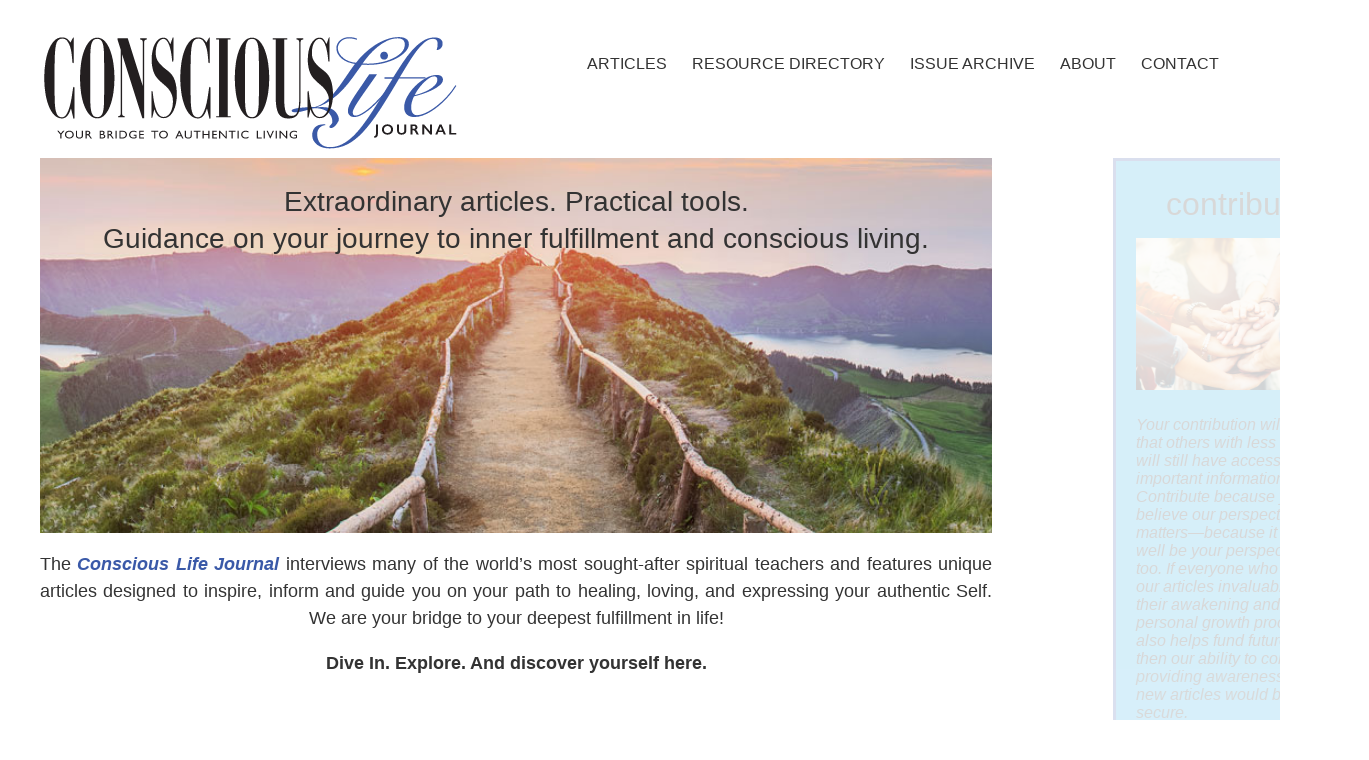

--- FILE ---
content_type: text/html; charset=UTF-8
request_url: https://myconsciouslifejournal.com/
body_size: 17242
content:
<!DOCTYPE html PUBLIC "-//W3C//DTD XHTML 1.0 Transitional//EN" "http://www.w3.org/TR/xhtml1/DTD/xhtml1-transitional.dtd">
<html xmlns="http://www.w3.org/1999/xhtml" lang="en-US" xml:lang="en-US">
<head profile="http://gmpg.org/xfn/11">
<meta http-equiv="Content-Type" content="text/html; charset=UTF-8" />
<title>Homepage | Conscious Life Journal</title><meta name='robots' content='index, follow, max-image-preview:large, max-snippet:-1, max-video-preview:-1' />

	<!-- This site is optimized with the Yoast SEO plugin v16.3 - https://yoast.com/wordpress/plugins/seo/ -->
	<link rel="canonical" href="https://myconsciouslifejournal.com/" />
	<meta property="og:locale" content="en_US" />
	<meta property="og:type" content="website" />
	<meta property="og:title" content="Homepage | Conscious Life Journal" />
	<meta property="og:description" content="Extraordinary articles. Practical tools. Guidance on your journey to inner fulfillment and conscious living. The Conscious Life Journal interviews many of the world’s most sought-after spiritual teachers and features unique articles designed to inspire, inform and guide you on your path to healing, loving, and expressing your authentic Self. We are your bridge to your [&hellip;]" />
	<meta property="og:url" content="https://myconsciouslifejournal.com/" />
	<meta property="og:site_name" content="Conscious Life Journal" />
	<meta property="article:publisher" content="https://www.facebook.com/ConsciousLifeJournal1/" />
	<meta property="article:modified_time" content="2020-10-22T22:25:57+00:00" />
	<meta property="og:image" content="https://myconsciouslifejournal.com/wp-content/uploads/CLJ_icon.jpg" />
	<meta property="og:image:width" content="512" />
	<meta property="og:image:height" content="512" />
	<meta name="twitter:card" content="summary" />
	<meta name="twitter:site" content="@ConsciousLifeJn" />
	<script type="application/ld+json" class="yoast-schema-graph">{"@context":"https://schema.org","@graph":[{"@type":"WebSite","@id":"https://myconsciouslifejournal.com/#website","url":"https://myconsciouslifejournal.com/","name":"Conscious Life Journal","description":"Your Bridge to Authentic Living","potentialAction":[{"@type":"SearchAction","target":"https://myconsciouslifejournal.com/?s={search_term_string}","query-input":"required name=search_term_string"}],"inLanguage":"en-US"},{"@type":"ImageObject","@id":"https://myconsciouslifejournal.com/#primaryimage","inLanguage":"en-US","url":"https://myconsciouslifejournal.com/wp-content/uploads/CLJ_logo_no-slug.svg","contentUrl":"https://myconsciouslifejournal.com/wp-content/uploads/CLJ_logo_no-slug.svg","caption":"Conscious Life Journal - Your Bridge to Authentic Living"},{"@type":"WebPage","@id":"https://myconsciouslifejournal.com/#webpage","url":"https://myconsciouslifejournal.com/","name":"Homepage | Conscious Life Journal","isPartOf":{"@id":"https://myconsciouslifejournal.com/#website"},"primaryImageOfPage":{"@id":"https://myconsciouslifejournal.com/#primaryimage"},"datePublished":"2020-09-18T14:07:10+00:00","dateModified":"2020-10-22T22:25:57+00:00","breadcrumb":{"@id":"https://myconsciouslifejournal.com/#breadcrumb"},"inLanguage":"en-US","potentialAction":[{"@type":"ReadAction","target":["https://myconsciouslifejournal.com/"]}]},{"@type":"BreadcrumbList","@id":"https://myconsciouslifejournal.com/#breadcrumb","itemListElement":[{"@type":"ListItem","position":1,"item":{"@id":"https://myconsciouslifejournal.com/#webpage"}}]}]}</script>
	<!-- / Yoast SEO plugin. -->


<link rel='dns-prefetch' href='//s.w.org' />
<link rel="alternate" type="application/rss+xml" title="Conscious Life Journal &raquo; Feed" href="https://myconsciouslifejournal.com/feed/" />
<link rel="alternate" type="application/rss+xml" title="Conscious Life Journal &raquo; Comments Feed" href="https://myconsciouslifejournal.com/comments/feed/" />
		<!-- This site uses the Google Analytics by ExactMetrics plugin v6.7.0 - Using Analytics tracking - https://www.exactmetrics.com/ -->
							<script src="//www.googletagmanager.com/gtag/js?id=UA-101448689-1"  type="text/javascript" data-cfasync="false"></script>
			<script type="text/javascript" data-cfasync="false">
				var em_version = '6.7.0';
				var em_track_user = true;
				var em_no_track_reason = '';
				
								var disableStr = 'ga-disable-UA-101448689-1';

				/* Function to detect opted out users */
				function __gtagTrackerIsOptedOut() {
					return document.cookie.indexOf( disableStr + '=true' ) > - 1;
				}

				/* Disable tracking if the opt-out cookie exists. */
				if ( __gtagTrackerIsOptedOut() ) {
					window[disableStr] = true;
				}

				/* Opt-out function */
				function __gtagTrackerOptout() {
					document.cookie = disableStr + '=true; expires=Thu, 31 Dec 2099 23:59:59 UTC; path=/';
					window[disableStr] = true;
				}

				if ( 'undefined' === typeof gaOptout ) {
					function gaOptout() {
						__gtagTrackerOptout();
					}
				}
								window.dataLayer = window.dataLayer || [];
				if ( em_track_user ) {
					function __gtagTracker() {dataLayer.push( arguments );}
					__gtagTracker( 'js', new Date() );
					__gtagTracker( 'set', {
						'developer_id.dNDMyYj' : true,
						                    });
					__gtagTracker( 'config', 'UA-101448689-1', {
						forceSSL:true,					} );
										window.gtag = __gtagTracker;										(
						function () {
							/* https://developers.google.com/analytics/devguides/collection/analyticsjs/ */
							/* ga and __gaTracker compatibility shim. */
							var noopfn = function () {
								return null;
							};
							var newtracker = function () {
								return new Tracker();
							};
							var Tracker = function () {
								return null;
							};
							var p = Tracker.prototype;
							p.get = noopfn;
							p.set = noopfn;
							p.send = function (){
								var args = Array.prototype.slice.call(arguments);
								args.unshift( 'send' );
								__gaTracker.apply(null, args);
							};
							var __gaTracker = function () {
								var len = arguments.length;
								if ( len === 0 ) {
									return;
								}
								var f = arguments[len - 1];
								if ( typeof f !== 'object' || f === null || typeof f.hitCallback !== 'function' ) {
									if ( 'send' === arguments[0] ) {
										var hitConverted, hitObject = false, action;
										if ( 'event' === arguments[1] ) {
											if ( 'undefined' !== typeof arguments[3] ) {
												hitObject = {
													'eventAction': arguments[3],
													'eventCategory': arguments[2],
													'eventLabel': arguments[4],
													'value': arguments[5] ? arguments[5] : 1,
												}
											}
										}
										if ( typeof arguments[2] === 'object' ) {
											hitObject = arguments[2];
										}
										if ( typeof arguments[5] === 'object' ) {
											Object.assign( hitObject, arguments[5] );
										}
										if ( 'undefined' !== typeof (
											arguments[1].hitType
										) ) {
											hitObject = arguments[1];
										}
										if ( hitObject ) {
											action = 'timing' === arguments[1].hitType ? 'timing_complete' : hitObject.eventAction;
											hitConverted = mapArgs( hitObject );
											__gtagTracker( 'event', action, hitConverted );
										}
									}
									return;
								}

								function mapArgs( args ) {
									var gaKey, hit = {};
									var gaMap = {
										'eventCategory': 'event_category',
										'eventAction': 'event_action',
										'eventLabel': 'event_label',
										'eventValue': 'event_value',
										'nonInteraction': 'non_interaction',
										'timingCategory': 'event_category',
										'timingVar': 'name',
										'timingValue': 'value',
										'timingLabel': 'event_label',
									};
									for ( gaKey in gaMap ) {
										if ( 'undefined' !== typeof args[gaKey] ) {
											hit[gaMap[gaKey]] = args[gaKey];
										}
									}
									return hit;
								}

								try {
									f.hitCallback();
								} catch ( ex ) {
								}
							};
							__gaTracker.create = newtracker;
							__gaTracker.getByName = newtracker;
							__gaTracker.getAll = function () {
								return [];
							};
							__gaTracker.remove = noopfn;
							__gaTracker.loaded = true;
							window['__gaTracker'] = __gaTracker;
						}
					)();
									} else {
										console.log( "" );
					( function () {
							function __gtagTracker() {
								return null;
							}
							window['__gtagTracker'] = __gtagTracker;
							window['gtag'] = __gtagTracker;
					} )();
									}
			</script>
				<!-- / Google Analytics by ExactMetrics -->
				<script type="text/javascript">
			window._wpemojiSettings = {"baseUrl":"https:\/\/s.w.org\/images\/core\/emoji\/13.0.1\/72x72\/","ext":".png","svgUrl":"https:\/\/s.w.org\/images\/core\/emoji\/13.0.1\/svg\/","svgExt":".svg","source":{"concatemoji":"https:\/\/myconsciouslifejournal.com\/wp-includes\/js\/wp-emoji-release.min.js?ver=5.7.14"}};
			!function(e,a,t){var n,r,o,i=a.createElement("canvas"),p=i.getContext&&i.getContext("2d");function s(e,t){var a=String.fromCharCode;p.clearRect(0,0,i.width,i.height),p.fillText(a.apply(this,e),0,0);e=i.toDataURL();return p.clearRect(0,0,i.width,i.height),p.fillText(a.apply(this,t),0,0),e===i.toDataURL()}function c(e){var t=a.createElement("script");t.src=e,t.defer=t.type="text/javascript",a.getElementsByTagName("head")[0].appendChild(t)}for(o=Array("flag","emoji"),t.supports={everything:!0,everythingExceptFlag:!0},r=0;r<o.length;r++)t.supports[o[r]]=function(e){if(!p||!p.fillText)return!1;switch(p.textBaseline="top",p.font="600 32px Arial",e){case"flag":return s([127987,65039,8205,9895,65039],[127987,65039,8203,9895,65039])?!1:!s([55356,56826,55356,56819],[55356,56826,8203,55356,56819])&&!s([55356,57332,56128,56423,56128,56418,56128,56421,56128,56430,56128,56423,56128,56447],[55356,57332,8203,56128,56423,8203,56128,56418,8203,56128,56421,8203,56128,56430,8203,56128,56423,8203,56128,56447]);case"emoji":return!s([55357,56424,8205,55356,57212],[55357,56424,8203,55356,57212])}return!1}(o[r]),t.supports.everything=t.supports.everything&&t.supports[o[r]],"flag"!==o[r]&&(t.supports.everythingExceptFlag=t.supports.everythingExceptFlag&&t.supports[o[r]]);t.supports.everythingExceptFlag=t.supports.everythingExceptFlag&&!t.supports.flag,t.DOMReady=!1,t.readyCallback=function(){t.DOMReady=!0},t.supports.everything||(n=function(){t.readyCallback()},a.addEventListener?(a.addEventListener("DOMContentLoaded",n,!1),e.addEventListener("load",n,!1)):(e.attachEvent("onload",n),a.attachEvent("onreadystatechange",function(){"complete"===a.readyState&&t.readyCallback()})),(n=t.source||{}).concatemoji?c(n.concatemoji):n.wpemoji&&n.twemoji&&(c(n.twemoji),c(n.wpemoji)))}(window,document,window._wpemojiSettings);
		</script>
		<style type="text/css">
img.wp-smiley,
img.emoji {
	display: inline !important;
	border: none !important;
	box-shadow: none !important;
	height: 1em !important;
	width: 1em !important;
	margin: 0 .07em !important;
	vertical-align: -0.1em !important;
	background: none !important;
	padding: 0 !important;
}
</style>
	<link rel='stylesheet' id='wp-block-library-css'  href='https://myconsciouslifejournal.com/wp-includes/css/dist/block-library/style.min.css?ver=5.7.14' type='text/css' media='all' />
<link rel='stylesheet' id='font-awesome-5-css'  href='https://myconsciouslifejournal.com/wp-content/plugins/bb-plugin/fonts/fontawesome/5.12.1/css/all.min.css?ver=2.3.2.2' type='text/css' media='all' />
<link rel='stylesheet' id='fl-builder-layout-6508-css'  href='https://myconsciouslifejournal.com/wp-content/uploads/bb-plugin/cache/6508-layout.css?ver=080c673b7ebc6a5c12bf6e2e19892a77' type='text/css' media='all' />
<link rel='stylesheet' id='ultimate-icons-css'  href='https://myconsciouslifejournal.com/wp-content/uploads/bb-plugin/icons/ultimate-icons/style.css?ver=2.3.2.2' type='text/css' media='all' />
<link rel='stylesheet' id='fl-builder-layout-bundle-aa69b5c6822b370403a61df9cf281acd-css'  href='https://myconsciouslifejournal.com/wp-content/uploads/bb-plugin/cache/aa69b5c6822b370403a61df9cf281acd-layout-bundle.css?ver=2.3.2.2-1.0.2.1' type='text/css' media='all' />
<link rel='stylesheet' id='child-style-css'  href='https://myconsciouslifejournal.com/wp-content/themes/conscious-life-2.0/style.css?ver=5.7.14' type='text/css' media='all' />
<link rel='stylesheet' id='js_composer_custom_css-css'  href='//myconsciouslifejournal.com/wp-content/uploads/js_composer/custom.css?ver=5.2' type='text/css' media='all' />
<link rel='stylesheet' id='bsf-Defaults-css'  href='https://myconsciouslifejournal.com/wp-content/uploads/smile_fonts/Defaults/Defaults.css?ver=5.7.14' type='text/css' media='all' />
<link rel='stylesheet' id='animate-css'  href='https://myconsciouslifejournal.com/wp-content/plugins/bbpowerpack/assets/css/animate.min.css?ver=3.5.1' type='text/css' media='all' />
<script type='text/javascript' id='jquery-core-js-extra'>
/* <![CDATA[ */
var uabb = {"ajax_url":"https:\/\/myconsciouslifejournal.com\/wp-admin\/admin-ajax.php"};
/* ]]> */
</script>
<script type='text/javascript' src='https://myconsciouslifejournal.com/wp-includes/js/jquery/jquery.min.js?ver=3.5.1' id='jquery-core-js'></script>
<script type='text/javascript' src='https://myconsciouslifejournal.com/wp-includes/js/jquery/jquery-migrate.min.js?ver=3.3.2' id='jquery-migrate-js'></script>
<script type='text/javascript' id='exactmetrics-frontend-script-js-extra'>
/* <![CDATA[ */
var exactmetrics_frontend = {"js_events_tracking":"true","download_extensions":"zip,mp3,mpeg,pdf,docx,pptx,xlsx,rar","inbound_paths":"[{\"path\":\"\\\/go\\\/\",\"label\":\"affiliate\"},{\"path\":\"\\\/recommend\\\/\",\"label\":\"affiliate\"}]","home_url":"https:\/\/myconsciouslifejournal.com","hash_tracking":"false","ua":"UA-101448689-1"};
/* ]]> */
</script>
<script type='text/javascript' src='https://myconsciouslifejournal.com/wp-content/plugins/google-analytics-dashboard-for-wp/assets/js/frontend-gtag.min.js?ver=6.7.0' id='exactmetrics-frontend-script-js'></script>
<!--[if lt IE 9]>
<script type='text/javascript' src='https://myconsciouslifejournal.com/wp-content/themes/genesis/lib/js/html5shiv.js?ver=3.7.3' id='html5shiv-js'></script>
<![endif]-->
<link rel="https://api.w.org/" href="https://myconsciouslifejournal.com/wp-json/" /><link rel="alternate" type="application/json" href="https://myconsciouslifejournal.com/wp-json/wp/v2/pages/6508" /><link rel="EditURI" type="application/rsd+xml" title="RSD" href="https://myconsciouslifejournal.com/xmlrpc.php?rsd" />
<link rel="wlwmanifest" type="application/wlwmanifest+xml" href="https://myconsciouslifejournal.com/wp-includes/wlwmanifest.xml" /> 
<meta name="generator" content="WordPress 5.7.14" />
<link rel='shortlink' href='https://myconsciouslifejournal.com/' />
<link rel="alternate" type="application/json+oembed" href="https://myconsciouslifejournal.com/wp-json/oembed/1.0/embed?url=https%3A%2F%2Fmyconsciouslifejournal.com%2F" />
<link rel="alternate" type="text/xml+oembed" href="https://myconsciouslifejournal.com/wp-json/oembed/1.0/embed?url=https%3A%2F%2Fmyconsciouslifejournal.com%2F&#038;format=xml" />
		<style>
		form[class*="fl-builder-pp-"] .fl-lightbox-header h1:before {
			content: "PowerPack ";
			position: relative;
			display: inline-block;
			margin-right: 5px;
		}
		</style>
		<link rel="apple-touch-icon" sizes="180x180" href="/wp-content/uploads/fbrfg/apple-touch-icon.png?v=2">
<link rel="icon" type="image/png" sizes="32x32" href="/wp-content/uploads/fbrfg/favicon-32x32.png?v=2">
<link rel="icon" type="image/png" sizes="16x16" href="/wp-content/uploads/fbrfg/favicon-16x16.png?v=2">
<link rel="manifest" href="/wp-content/uploads/fbrfg/manifest.json?v=2">
<link rel="mask-icon" href="/wp-content/uploads/fbrfg/safari-pinned-tab.svg?v=2" color="#5bbad5">
<link rel="shortcut icon" href="/wp-content/uploads/fbrfg/favicon.ico?v=2">
<meta name="msapplication-config" content="/wp-content/uploads/fbrfg/browserconfig.xml?v=2">
<meta name="theme-color" content="#ffffff"><meta name="viewport" content="width=device-width, initial-scale=1.0" /><meta name="generator" content="Powered by Visual Composer - drag and drop page builder for WordPress."/>
<!--[if lte IE 9]><link rel="stylesheet" type="text/css" href="https://myconsciouslifejournal.com/wp-content/plugins/js_composer/assets/css/vc_lte_ie9.min.css" media="screen"><![endif]--><!-- begin Fast Secure reCAPTCHA - page header css -->
<style type="text/css">
div.fs-recaptcha-comments { display:block; clear:both; margin-bottom:1em; }
div.fs-recaptcha-bp-comments { display:block; clear:both; margin-bottom:1em; }
div.fs-recaptcha-login { display:block; clear:both; margin-bottom:1em; }
div.fs-recaptcha-side-login { display:block; clear:both; margin-bottom:1em; }
div.fs-recaptcha-registration { display:block; clear:both; margin-bottom:1em; }
div.fs-recaptcha-bp-registration { display:block; clear:both; margin-bottom:1em; }
div.fs-recaptcha-ms-registration { display:block; clear:both; margin-bottom:1em; }
div.fs-recaptcha-lostpassword { display:block; clear:both; margin-bottom:1em; }
div.fs-recaptcha-wc-checkout { display:block; clear:both; margin-bottom:1em; }
div.fs-recaptcha-jetpack { display:block; clear:both; margin-bottom:1em; }
.fs-recaptcha-jetpack p { color:#DC3232; }
</style>
<!-- end Fast Secure reCAPTCHA - page header css -->
<link rel="icon" href="https://myconsciouslifejournal.com/wp-content/uploads/cropped-CLJ_icon-32x32.jpg" sizes="32x32" />
<link rel="icon" href="https://myconsciouslifejournal.com/wp-content/uploads/cropped-CLJ_icon-192x192.jpg" sizes="192x192" />
<link rel="apple-touch-icon" href="https://myconsciouslifejournal.com/wp-content/uploads/cropped-CLJ_icon-180x180.jpg" />
<meta name="msapplication-TileImage" content="https://myconsciouslifejournal.com/wp-content/uploads/cropped-CLJ_icon-270x270.jpg" />
<noscript><style type="text/css"> .wpb_animate_when_almost_visible { opacity: 1; }</style></noscript></head>
<body class="home page-template-default page page-id-6508 fl-builder fl-theme-builder-header fl-theme-builder-footer header-image header-full-width full-width-content wpb-js-composer js-comp-ver-5.2 vc_responsive"><div id="wrap"><header class="fl-builder-content fl-builder-content-2856 fl-builder-global-templates-locked" data-post-id="2856" itemscope="itemscope" itemtype="http://schema.org/WPHeader" data-sticky="0" data-shrink="0" data-overlay="0" data-overlay-bg="transparent"><div class="fl-row fl-row-full-width fl-row-bg-none fl-node-59c01936e8004 site-header" data-node="59c01936e8004">
	<div class="fl-row-content-wrap">
		<div class="uabb-row-separator uabb-top-row-separator" >
</div>
						<div class="fl-row-content fl-row-full-width fl-node-content">
		
<div class="fl-col-group fl-node-59c01936e801e fl-col-group-equal-height fl-col-group-align-center fl-col-group-custom-width" data-node="59c01936e801e">
			<div class="fl-col fl-node-59c01936e8036 fl-col-small header-logo" data-node="59c01936e8036">
	<div class="fl-col-content fl-node-content">
	<div class="fl-module fl-module-photo fl-node-59c01c74dcb7f" data-node="59c01c74dcb7f">
	<div class="fl-module-content fl-node-content">
		<div class="fl-photo fl-photo-align-left" itemscope itemtype="https://schema.org/ImageObject">
	<div class="fl-photo-content fl-photo-img-svg">
				<a href="https://myconsciouslifejournal.com/" target="_self" itemprop="url">
				<img loading="lazy" class="fl-photo-img wp-image-98 size-full" src="https://myconsciouslifejournal.com/wp-content/uploads/CLJ_logo.svg" alt="Conscious Life Journal - Your Bridge to Authentic Living" itemprop="image" height="542.2px" width="1764px" title="Conscious Life Journal"  data-no-lazy="1" />
				</a>
					</div>
	</div>
	</div>
</div>
	</div>
</div>
			<div class="fl-col fl-node-59c01936e8050" data-node="59c01936e8050">
	<div class="fl-col-content fl-node-content">
	<div class="fl-module fl-module-menu fl-node-59c01936e8060 site-header-menu" data-node="59c01936e8060">
	<div class="fl-module-content fl-node-content">
		<div class="fl-menu fl-menu-responsive-toggle-mobile">
	<button class="fl-menu-mobile-toggle hamburger-label" aria-label="Menu"><span class="svg-container"><svg version="1.1" class="hamburger-menu" xmlns="http://www.w3.org/2000/svg" xmlns:xlink="http://www.w3.org/1999/xlink" viewBox="0 0 512 512">
<rect class="fl-hamburger-menu-top" width="512" height="102"/>
<rect class="fl-hamburger-menu-middle" y="205" width="512" height="102"/>
<rect class="fl-hamburger-menu-bottom" y="410" width="512" height="102"/>
</svg>
</span><span class="fl-menu-mobile-toggle-label">Menu</span></button>	<div class="fl-clear"></div>
	<nav aria-label="Menu" itemscope="itemscope" itemtype="https://schema.org/SiteNavigationElement"><ul id="menu-top-nav" class="menu fl-menu-horizontal fl-toggle-none"><li id="menu-item-6667" class="menu-item menu-item-type-post_type menu-item-object-page menu-item-home current-menu-item page_item page-item-6508 current_page_item"><a href="https://myconsciouslifejournal.com/">Home</a></li><li id="menu-item-1246" class="menu-item menu-item-type-post_type menu-item-object-page"><a href="https://myconsciouslifejournal.com/articles/">Articles</a></li><li id="menu-item-2832" class="menu-item menu-item-type-post_type menu-item-object-page"><a href="https://myconsciouslifejournal.com/resource-directory/">Resource Directory</a></li><li id="menu-item-6775" class="menu-item menu-item-type-custom menu-item-object-custom"><a href="https://myconsciouslifejournal.com/buy-print/">Issue Archive</a></li><li id="menu-item-1484" class="menu-item menu-item-type-post_type menu-item-object-page"><a href="https://myconsciouslifejournal.com/about-us/">About</a></li><li id="menu-item-1485" class="menu-item menu-item-type-post_type menu-item-object-page"><a href="https://myconsciouslifejournal.com/contact-us/">Contact</a></li></ul></nav></div>
	</div>
</div>
	</div>
</div>
	</div>
		</div>
	</div>
</div>
</header><div class="uabb-js-breakpoint" style="display: none;"></div><div id="inner"><div id="content-sidebar-wrap"><div id="content" class="hfeed"><div class="post-6508 page type-page status-publish has-post-thumbnail hentry entry"><h1 class="entry-title">Homepage</h1>
<div class="entry-content"><div class="fl-builder-content fl-builder-content-6508 fl-builder-content-primary fl-builder-global-templates-locked" data-post-id="6508"><div class="fl-row fl-row-full-width fl-row-bg-none fl-node-5f64d00112a93" data-node="5f64d00112a93">
	<div class="fl-row-content-wrap">
		<div class="uabb-row-separator uabb-top-row-separator" >
</div>
						<div class="fl-row-content fl-row-full-width fl-node-content">
		
<div class="fl-col-group fl-node-5f64d00142622 fl-col-group-equal-height fl-col-group-align-top" data-node="5f64d00142622">
			<div class="fl-col fl-node-5f64d0014284e fl-col-has-cols" data-node="5f64d0014284e">
	<div class="fl-col-content fl-node-content">
	<div class="fl-module fl-module-info-banner fl-node-5f64d09c703fa homepage-banner-text" data-node="5f64d09c703fa">
	<div class="fl-module-content fl-node-content">
		
<div class="uabb-module-content uabb-ultb3-box uabb-ib-zoom-out">
				<img class="uabb-ultb3-img uabb-ultb3-img-bottom-center" alt="The Conscious Life Journal" src="https://myconsciouslifejournal.com/wp-content/uploads/new-homepage-banner.jpg">
			
	<div id="info-banner-4988" class="uabb-ultb3-info uabb-ultb3-align-center" data-animation-delay="03">

		<h3 class="uabb-ultb3-title"><span class="home-title-fade">Extraordinary articles. Practical tools. <br> Guidance on your journey to inner fulfillment and conscious living.</span></h3>
		<div class="uabb-ultb3-desc uabb-text-editor">
			</p>
		</div>

			</div>
</div>
	</div>
</div>
<div class="fl-module fl-module-rich-text fl-node-5f64d468dc47c fl-animation fl-fade-in" data-node="5f64d468dc47c" data-animation-delay="" data-animation-duration="2">
	<div class="fl-module-content fl-node-content">
		<div class="fl-rich-text">
	<p style="text-align: justify; text-justify: inter-word; text-align-last: center;">The <span style="color: #3a59a8;"><strong><em>Conscious Life Journal</em></strong></span> interviews many of the world’s most sought-after spiritual teachers and features unique articles designed to inspire, inform and guide you on your path to healing, loving, and expressing your authentic Self.  We are your bridge to your deepest fulfillment in life!  </p>
<p><strong>Dive In. Explore.  And discover yourself here.</strong></p>
</div>
	</div>
</div>

<div class="fl-col-group fl-node-5f64e09a9b6df fl-col-group-nested" data-node="5f64e09a9b6df">
			<div class="fl-col fl-node-5f64e09a9b9f5 fl-col-small" data-node="5f64e09a9b9f5">
	<div class="fl-col-content fl-node-content">
	<div class="fl-module fl-module-uabb-call-to-action fl-node-5f64dcdc9c358 fl-animation fl-fade-up" data-node="5f64dcdc9c358" data-animation-delay="0" data-animation-duration="1">
	<div class="fl-module-content fl-node-content">
		
<div class="uabb-module-content uabb-cta-wrap uabb-cta-stacked uabb-cta-center">
	<div class="uabb-cta-text">
		<h4 class="uabb-cta-title">READ ARTICLES</h4>

				<span class="uabb-cta-text-content uabb-text-editor"><p>Exclusive National Interviews, Healthy Lifestyle, Conscious Perspectives, Features and Holistic Guidance.</p>
</span>
		
	</div>
	<div class="uabb-cta-button">
		
<div class="uabb-module-content uabb-button-wrap uabb-creative-button-wrap uabb-button-width-auto uabb-creative-button-width-auto">
			<a href="https://myconsciouslifejournal.com/articles/" target="_self"  class="uabb-button ast-button uabb-creative-button uabb-creative-default-btn   "  role="button">

							<span class="uabb-button-text uabb-creative-button-text">Click Here</span>
							
						
		</a>
	</div>




	</div>
</div>
	</div>
</div>
	</div>
</div>
			<div class="fl-col fl-node-5f64e09a9b9fb fl-col-small" data-node="5f64e09a9b9fb">
	<div class="fl-col-content fl-node-content">
	<div class="fl-module fl-module-uabb-call-to-action fl-node-5f64e04dadae2 fl-animation fl-fade-up" data-node="5f64e04dadae2" data-animation-delay="0" data-animation-duration="1">
	<div class="fl-module-content fl-node-content">
		
<div class="uabb-module-content uabb-cta-wrap uabb-cta-stacked uabb-cta-center">
	<div class="uabb-cta-text">
		<h4 class="uabb-cta-title">SEARCH CONTENT</h4>

				<span class="uabb-cta-text-content uabb-text-editor"><p>Find wisdom on subjects such as forgiveness, self-love, sustainability, relationships, and much more.</p>
</span>
		
	</div>
	<div class="uabb-cta-button">
		
<div class="uabb-module-content uabb-button-wrap uabb-creative-button-wrap uabb-button-width-auto uabb-creative-button-width-auto">
			<a href="https://myconsciouslifejournal.com/search/" target="_self"  class="uabb-button ast-button uabb-creative-button uabb-creative-default-btn   "  role="button">

							<span class="uabb-button-text uabb-creative-button-text">Click Here</span>
							
						
		</a>
	</div>




	</div>
</div>
	</div>
</div>
	</div>
</div>
	</div>

<div class="fl-col-group fl-node-5f905284a3908 fl-col-group-nested fl-col-group-equal-height fl-col-group-align-center fl-col-group-custom-width" data-node="5f905284a3908">
			<div class="fl-col fl-node-5f90526fa87e8 fl-visible-mobile" data-node="5f90526fa87e8">
	<div class="fl-col-content fl-node-content">
	<div class="fl-module fl-module-dual-color-heading fl-node-5f90526fa87e4 fl-animation fl-fade-up" data-node="5f90526fa87e4" data-animation-delay="0" data-animation-duration="1">
	<div class="fl-module-content fl-node-content">
		<div class="uabb-module-content uabb-dual-color-heading  ">
	<h3 >		<span class="uabb-first-heading-text">help us deliver<br></span>
	
		<span class="uabb-second-heading-text"><span style="left: 1.5em; position: relative;">guidance on your life journey<br>hope in a challenging world</span></span>
		</h3></div>


	</div>
</div>
<div class="fl-module fl-module-dual-color-heading fl-node-5f90526fa87e5 fl-animation fl-fade-up" data-node="5f90526fa87e5" data-animation-delay="0" data-animation-duration="1">
	<div class="fl-module-content fl-node-content">
		<div class="uabb-module-content uabb-dual-color-heading  ">
	<h3 >		<span class="uabb-first-heading-text">support the Journal<br></span>
	
		<span class="uabb-second-heading-text"><span style="left: 1.5em; position: relative;">make a contribution<br>make a difference</span></span>
		</h3></div>


	</div>
</div>
	</div>
</div>
	</div>

<div class="fl-col-group fl-node-5f90529178fcf fl-col-group-nested fl-col-group-equal-height fl-col-group-align-center fl-col-group-custom-width" data-node="5f90529178fcf">
			<div class="fl-col fl-node-5f90526fa87e9 fl-visible-mobile fl-animation fl-fade-in" data-node="5f90526fa87e9" data-animation-delay="0" data-animation-duration="2">
	<div class="fl-col-content fl-node-content">
	<div class="fl-module fl-module-heading fl-node-5f90526fa87eb" data-node="5f90526fa87eb">
	<div class="fl-module-content fl-node-content">
		<h3 class="fl-heading">
		<a href="https://www.paypal.com/paypalme/cljournal" title="contribute" target="_blank" rel="noopener" >
		<span class="fl-heading-text">contribute</span>
		</a>
	</h3>
	</div>
</div>
<div class="fl-module fl-module-photo fl-node-5f90526fa87ea contribute-photo" data-node="5f90526fa87ea">
	<div class="fl-module-content fl-node-content">
		<div class="fl-photo fl-photo-align-center" itemscope itemtype="https://schema.org/ImageObject">
	<div class="fl-photo-content fl-photo-img-jpg">
				<a href="https://www.paypal.com/paypalme/cljournal" target="_blank" rel="noopener"  itemprop="url">
				<img loading="lazy" class="fl-photo-img wp-image-6858 size-full" src="https://myconsciouslifejournal.com/wp-content/uploads/teamwork-mobile.jpg" alt="Click here to make a contribution to the Conscious Life Journal" itemprop="image" height="447" width="796" title="Contribute to the Journal" srcset="https://myconsciouslifejournal.com/wp-content/uploads/teamwork-mobile.jpg 796w, https://myconsciouslifejournal.com/wp-content/uploads/teamwork-mobile-500x281.jpg 500w, https://myconsciouslifejournal.com/wp-content/uploads/teamwork-mobile-150x84.jpg 150w" sizes="(max-width: 796px) 100vw, 796px" />
				</a>
					</div>
	</div>
	</div>
</div>
<div class="fl-module fl-module-rich-text fl-node-5f90526fa87e2" data-node="5f90526fa87e2">
	<div class="fl-module-content fl-node-content">
		<div class="fl-rich-text">
	<p><em>Your contribution will ensure that others with less means will still have access to this important information. Contribute because you believe our perspective matters—because it might well be your perspective, too. If everyone who finds our articles invaluable in their awakening and personal growth process also helps fund future ones, then our ability to continue providing awareness and new articles would be secure.</em></p>
</div>
	</div>
</div>
<div class="fl-module fl-module-photo fl-node-5f90526fa87e3" data-node="5f90526fa87e3">
	<div class="fl-module-content fl-node-content">
		<div class="fl-photo fl-photo-align-center" itemscope itemtype="https://schema.org/ImageObject">
	<div class="fl-photo-content fl-photo-img-svg">
				<img loading="lazy" class="fl-photo-img wp-image-2887 size-full" src="https://myconsciouslifejournal.com/wp-content/uploads/CLJ_logo_no-slug.svg" alt="Conscious Life Journal - Your Bridge to Authentic Living" itemprop="image" height="" width="" title="Conscious Life Journal"  />
					</div>
	</div>
	</div>
</div>
<div class="fl-module fl-module-uabb-faq fl-node-5f905465b07fb" data-node="5f905465b07fb">
	<div class="fl-module-content fl-node-content">
		<div class="uabb-faq-module uabb-faq-layout-box_style uabb__faq-layout-accordion" >
				<div class="uabb-module-content uabb-faq-module uabb-faq__layout-accordion
								uabb-faq-collapse		">
						<div class="uabb-faq-item"
								>
				<div class="uabb-faq-questions-button uabb-faq-questions uabb-faq-questions5f905465b07fb uabb-faq-before-text">
										<h6 class="uabb-faq-question-label">Disclaimer</h6>
									</div>
				<div class="uabb-faq-content uabb-faq-content5f905465b07fb fl-clearfix">
					<p class="contribute-disclaimer">The owner of the Conscious Life Journal is Conscious 360, LLC. Reader contributions support the Journal’s website and availability to the world. Please note that your support of the Journal does not constitute a charitable donation; as such, your contribution is not eligible for Gift Aid in the UK nor a tax-deduction elsewhere. If you have any questions about contributing to the Journal, please <a href="mailto:hope@myconsciouslifejournal.com" style="color: #3a59a8;" rel="noopener" target="_blank">contact us here</a>.</p>
				</div>
			</div>
					</div>
	</div>
	</div>
</div>
	</div>
</div>
	</div>

<div class="fl-col-group fl-node-5f64e3b77f386 fl-col-group-nested" data-node="5f64e3b77f386">
			<div class="fl-col fl-node-5f64e3b781b7e fl-col-small" data-node="5f64e3b781b7e">
	<div class="fl-col-content fl-node-content">
	<div class="fl-module fl-module-info-box fl-node-5f64e44fe5c89 fl-animation fl-fade-left" data-node="5f64e44fe5c89" data-animation-delay="0" data-animation-duration="1">
	<div class="fl-module-content fl-node-content">
		<div class="uabb-module-content uabb-infobox infobox-left infobox-has-photo infobox-photo-above-title ">
	<div class="uabb-infobox-left-right-wrap">
	<a href="https://hopemerrill.com/" target="_blank" rel="noopener" class="uabb-infobox-module-link"></a><div class="uabb-infobox-content">
			<div class="uabb-module-content uabb-imgicon-wrap">		
					<div class="uabb-image
		 uabb-image-crop-simple		" itemscope itemtype="https://schema.org/ImageObject">
			<div class="uabb-image-content">
				<img loading="lazy" width="720" height="514" class="uabb-photo-img wp-image-6749 size-full" src="https://myconsciouslifejournal.com/wp-content/uploads/Hope-cropped.jpg" alt="Hope-cropped" title="Hope-cropped" itemprop="image" srcset="https://myconsciouslifejournal.com/wp-content/uploads/Hope-cropped.jpg 720w, https://myconsciouslifejournal.com/wp-content/uploads/Hope-cropped-500x357.jpg 500w, https://myconsciouslifejournal.com/wp-content/uploads/Hope-cropped-150x107.jpg 150w" sizes="(max-width: 720px) 100vw, 720px" />
			</div>
		</div>

		</div><div class='uabb-infobox-title-wrap'><h4 class="uabb-infobox-title">Work with Hope Merrill</h4></div>			<div class="uabb-infobox-text-wrap">
				<div class="uabb-infobox-text uabb-text-editor"><p>Looking for authentic, insightful and grounded guidance in entrepreneurship, leadership development and spiritual growth? <a href="https://hopemerrill.com" rel="noopener" target="_blank">Work with Hope</a> to more intuitively understand and firmly walk in your path towards self-actualization.</p>
</div>			</div> 
					</div>	</div>
</div>
	</div>
</div>
	</div>
</div>
			<div class="fl-col fl-node-5f64e3b781b8b fl-col-small" data-node="5f64e3b781b8b">
	<div class="fl-col-content fl-node-content">
	<div class="fl-module fl-module-info-box fl-node-5f64e66e24e24 fl-animation fl-fade-up" data-node="5f64e66e24e24" data-animation-delay="0" data-animation-duration="1">
	<div class="fl-module-content fl-node-content">
		<div class="uabb-module-content uabb-infobox infobox-left infobox-has-photo infobox-photo-above-title ">
	<div class="uabb-infobox-left-right-wrap">
	<a href="#" target="_self"  class="uabb-infobox-module-link"></a><div class="uabb-infobox-content">
			<div class="uabb-module-content uabb-imgicon-wrap">		
					<div class="uabb-image
		 uabb-image-crop-simple		" itemscope itemtype="https://schema.org/ImageObject">
			<div class="uabb-image-content">
				<img loading="lazy" width="1428" height="1020" class="uabb-photo-img wp-image-6517 size-full" src="https://myconsciouslifejournal.com/wp-content/uploads/conscious-community-cropped.jpg" alt="conscious-community-cropped" title="conscious-community-cropped" itemprop="image" srcset="https://myconsciouslifejournal.com/wp-content/uploads/conscious-community-cropped.jpg 1428w, https://myconsciouslifejournal.com/wp-content/uploads/conscious-community-cropped-500x357.jpg 500w, https://myconsciouslifejournal.com/wp-content/uploads/conscious-community-cropped-1024x731.jpg 1024w, https://myconsciouslifejournal.com/wp-content/uploads/conscious-community-cropped-150x107.jpg 150w" sizes="(max-width: 1428px) 100vw, 1428px" />
			</div>
		</div>

		</div><div class='uabb-infobox-title-wrap'><h4 class="uabb-infobox-title">Thrive in Conscious Community</h4></div>			<div class="uabb-infobox-text-wrap">
				<div class="uabb-infobox-text uabb-text-editor"><p>Together we can make a difference in our world. Find <span style="text-decoration: underline;">your</span> community. Here’s a quick guide to local Centers, Groups, Tribes, and Retreats.</p>
</div>			</div> 
					</div>	</div>
</div>
	</div>
</div>
	</div>
</div>
			<div class="fl-col fl-node-5f64e3b781b8e fl-col-small" data-node="5f64e3b781b8e">
	<div class="fl-col-content fl-node-content">
	<div class="fl-module fl-module-info-box fl-node-5f64e68555e4e fl-animation fl-fade-right" data-node="5f64e68555e4e" data-animation-delay="0" data-animation-duration="1">
	<div class="fl-module-content fl-node-content">
		<div class="uabb-module-content uabb-infobox infobox-left infobox-has-photo infobox-photo-above-title ">
	<div class="uabb-infobox-left-right-wrap">
	<a href="https://myconsciouslifejournal.com/resource-directory/" target="_self"  class="uabb-infobox-module-link"></a><div class="uabb-infobox-content">
			<div class="uabb-module-content uabb-imgicon-wrap">		
					<div class="uabb-image
		 uabb-image-crop-simple		" itemscope itemtype="https://schema.org/ImageObject">
			<div class="uabb-image-content">
				<img loading="lazy" width="1306" height="933" class="uabb-photo-img wp-image-6518 size-full" src="https://myconsciouslifejournal.com/wp-content/uploads/area-resources-cropped.jpg" alt="area-resources-cropped" title="area-resources-cropped" itemprop="image" srcset="https://myconsciouslifejournal.com/wp-content/uploads/area-resources-cropped.jpg 1306w, https://myconsciouslifejournal.com/wp-content/uploads/area-resources-cropped-500x357.jpg 500w, https://myconsciouslifejournal.com/wp-content/uploads/area-resources-cropped-1024x732.jpg 1024w, https://myconsciouslifejournal.com/wp-content/uploads/area-resources-cropped-150x107.jpg 150w" sizes="(max-width: 1306px) 100vw, 1306px" />
			</div>
		</div>

		</div><div class='uabb-infobox-title-wrap'><h4 class="uabb-infobox-title">Explore Area Resources</h4></div>			<div class="uabb-infobox-text-wrap">
				<div class="uabb-infobox-text uabb-text-editor"><p>Find a Yoga studio, or a metaphysical store, choose a personal growth coach, connect with an energy healer.  Use our resource directory to find exactly what you need to get going on the new you! </p>
</div>			</div> 
					</div>	</div>
</div>
	</div>
</div>
	</div>
</div>
	</div>
<div class="fl-module fl-module-advanced-separator fl-node-5f64bec1a66e9 fl-animation fl-fade-in" data-node="5f64bec1a66e9" data-animation-delay="" data-animation-duration="1">
	<div class="fl-module-content fl-node-content">
		
<div class="uabb-module-content uabb-separator-parent">

	
			<div class="uabb-separator"></div>
	</div>
	</div>
</div>
<div class="fl-module fl-module-heading fl-node-5f7fa1fc45117 fl-animation fl-fade-up" data-node="5f7fa1fc45117" data-animation-delay="0" data-animation-duration="1">
	<div class="fl-module-content fl-node-content">
		<h3 class="fl-heading">
		<span class="fl-heading-text">Browse Our Most Recent Articles!</span>
	</h3>
	</div>
</div>
<div class="fl-module fl-module-blog-posts fl-node-5f64bec1a66e2 fl-animation fl-fade-in" data-node="5f64bec1a66e2" data-animation-delay="" data-animation-duration="2">
	<div class="fl-module-content fl-node-content">
		<div class="uabb-module-content uabb-blog-posts uabb-blog-posts-grid uabb-post-grid-3 ">
		<div class="uabb-blog-posts-col-3 uabb-post-wrapper  ">
		<div class="uabb-blog-posts-shadow clearfix">

			<div class="uabb-blog-post-inner-wrap uabb-thumbnail-position-top  uabb-empty-img">
			<div class="uabb-blog-post-content">
	<meta itemscope itemprop="mainEntityOfPage" itemtype="https://schema.org/WebPage" itemid="https://myconsciouslifejournal.com/articles/interview-bruce-h-lipton/" content="A Conversation With Bruce H. Lipton, PhD" /><meta itemprop="datePublished" content="2019-03-06" /><meta itemprop="dateModified" content="2019-03-06" /><div itemprop="publisher" itemscope itemtype="https://schema.org/Organization"><meta itemprop="name" content="Conscious Life Journal"></div><div itemscope itemprop="author" itemtype="https://schema.org/Person"><meta itemprop="url" content="https://myconsciouslifejournal.com/articles/author/hope/" /><meta itemprop="name" content="Hope" /></div><div itemscope itemprop="image" itemtype="https://schema.org/ImageObject"><meta itemprop="url" content="https://myconsciouslifejournal.com/wp-content/uploads/BruceLipton.jpg" /><meta itemprop="width" content="2000" /><meta itemprop="height" content="1334" /></div><div itemprop="interactionStatistic" itemscope itemtype="https://schema.org/InteractionCounter"><meta itemprop="interactionType" content="https://schema.org/CommentAction" /><meta itemprop="userInteractionCount" content="0" /></div>
<div class="uabb-post-thumbnail   uabb-blog-post-section">
	<a href='https://myconsciouslifejournal.com/articles/interview-bruce-h-lipton/' title='A Conversation With Bruce H. Lipton, PhD'><a href="https://myconsciouslifejournal.com/articles/interview-bruce-h-lipton/" title="A Conversation With Bruce H. Lipton, PhD"><img width="1024" height="683" src="https://myconsciouslifejournal.com/wp-content/uploads/BruceLipton-1024x683.jpg" class=" wp-post-image" alt="Interview with Bruce H. Lipton, PhD" loading="lazy" itemprop="image" srcset="https://myconsciouslifejournal.com/wp-content/uploads/BruceLipton-1024x683.jpg 1024w, https://myconsciouslifejournal.com/wp-content/uploads/BruceLipton-150x100.jpg 150w, https://myconsciouslifejournal.com/wp-content/uploads/BruceLipton-500x334.jpg 500w, https://myconsciouslifejournal.com/wp-content/uploads/BruceLipton.jpg 2000w" sizes="(max-width: 1024px) 100vw, 1024px" /></a></a>
</div>


<h3 class="uabb-post-heading uabb-blog-post-section"><a href='https://myconsciouslifejournal.com/articles/interview-bruce-h-lipton/' title='A Conversation With Bruce H. Lipton, PhD'>A Conversation With Bruce H. Lipton, PhD</a></h3>

    <h5 class="uabb-post-meta uabb-blog-post-section">
       <span class="categories"><a href="https://myconsciouslifejournal.com/articles/category/interviews/" rel="category tag">Exclusive National Interviews</a></span> | <span class="uabb-meta-date"> March 6, 2019 </span>
    </h5>

    <div class="uabb-blog-posts-description uabb-blog-post-section uabb-text-editor">
        <p>Cell biologist and lecturer, Bruce H. Lipton, speaks on the interdependent minds of the conscious (creative) and subconscious (habitual). </p>

    </div>

<p class="uabb-read-more-text">
    	<a href='https://myconsciouslifejournal.com/articles/interview-bruce-h-lipton/' title='Start Reading »'>Start Reading »</a>
    </p></div>
			</div>
		</div>
	</div>
			<div class="uabb-blog-posts-col-3 uabb-post-wrapper  ">
		<div class="uabb-blog-posts-shadow clearfix">

			<div class="uabb-blog-post-inner-wrap uabb-thumbnail-position-top  uabb-empty-img">
			<div class="uabb-blog-post-content">
	<meta itemscope itemprop="mainEntityOfPage" itemtype="https://schema.org/WebPage" itemid="https://myconsciouslifejournal.com/articles/interior-design-psychology-deep-relationship/" content="Interior Design and Psychology: A Deep Relationship" /><meta itemprop="datePublished" content="2019-03-06" /><meta itemprop="dateModified" content="2019-03-06" /><div itemprop="publisher" itemscope itemtype="https://schema.org/Organization"><meta itemprop="name" content="Conscious Life Journal"></div><div itemscope itemprop="author" itemtype="https://schema.org/Person"><meta itemprop="url" content="https://myconsciouslifejournal.com/articles/author/hope/" /><meta itemprop="name" content="Hope" /></div><div itemscope itemprop="image" itemtype="https://schema.org/ImageObject"><meta itemprop="url" content="https://myconsciouslifejournal.com/wp-content/uploads/interiordesign.jpg" /><meta itemprop="width" content="2000" /><meta itemprop="height" content="1333" /></div><div itemprop="interactionStatistic" itemscope itemtype="https://schema.org/InteractionCounter"><meta itemprop="interactionType" content="https://schema.org/CommentAction" /><meta itemprop="userInteractionCount" content="0" /></div>
<div class="uabb-post-thumbnail   uabb-blog-post-section">
	<a href='https://myconsciouslifejournal.com/articles/interior-design-psychology-deep-relationship/' title='Interior Design and Psychology: A Deep Relationship'><a href="https://myconsciouslifejournal.com/articles/interior-design-psychology-deep-relationship/" title="Interior Design and Psychology: A Deep Relationship"><img width="1024" height="682" src="https://myconsciouslifejournal.com/wp-content/uploads/interiordesign-1024x682.jpg" class=" wp-post-image" alt="Interior Design and Psychology" loading="lazy" itemprop="image" srcset="https://myconsciouslifejournal.com/wp-content/uploads/interiordesign-1024x682.jpg 1024w, https://myconsciouslifejournal.com/wp-content/uploads/interiordesign-150x100.jpg 150w, https://myconsciouslifejournal.com/wp-content/uploads/interiordesign-500x333.jpg 500w, https://myconsciouslifejournal.com/wp-content/uploads/interiordesign.jpg 2000w" sizes="(max-width: 1024px) 100vw, 1024px" /></a></a>
</div>


<h3 class="uabb-post-heading uabb-blog-post-section"><a href='https://myconsciouslifejournal.com/articles/interior-design-psychology-deep-relationship/' title='Interior Design and Psychology: A Deep Relationship'>Interior Design and Psychology: A Deep Relationship</a></h3>

    <h5 class="uabb-post-meta uabb-blog-post-section">
       <span class="categories"><a href="https://myconsciouslifejournal.com/articles/category/lifestyle/" rel="category tag">Lifestyle</a></span> | <span class="uabb-meta-date"> March 6, 2019 </span>
    </h5>

    <div class="uabb-blog-posts-description uabb-blog-post-section uabb-text-editor">
        <p>Our environments say a lot about our inner psychology. When we can reconcile past issues, we can then create homes that better reflect our authentic selves. </p>

    </div>

<p class="uabb-read-more-text">
    	<a href='https://myconsciouslifejournal.com/articles/interior-design-psychology-deep-relationship/' title='Start Reading »'>Start Reading »</a>
    </p></div>
			</div>
		</div>
	</div>
			<div class="uabb-blog-posts-col-3 uabb-post-wrapper  ">
		<div class="uabb-blog-posts-shadow clearfix">

			<div class="uabb-blog-post-inner-wrap uabb-thumbnail-position-top  uabb-empty-img">
			<div class="uabb-blog-post-content">
	<meta itemscope itemprop="mainEntityOfPage" itemtype="https://schema.org/WebPage" itemid="https://myconsciouslifejournal.com/articles/multidimensional-travel-gateway-into-expanded-consciousness/" content="Multidimensional Travel: A Gateway into Expanded Consciousness" /><meta itemprop="datePublished" content="2019-03-06" /><meta itemprop="dateModified" content="2019-03-06" /><div itemprop="publisher" itemscope itemtype="https://schema.org/Organization"><meta itemprop="name" content="Conscious Life Journal"></div><div itemscope itemprop="author" itemtype="https://schema.org/Person"><meta itemprop="url" content="https://myconsciouslifejournal.com/articles/author/hope/" /><meta itemprop="name" content="Hope" /></div><div itemscope itemprop="image" itemtype="https://schema.org/ImageObject"><meta itemprop="url" content="https://myconsciouslifejournal.com/wp-content/uploads/multidimensionaltravel.jpg" /><meta itemprop="width" content="2000" /><meta itemprop="height" content="1333" /></div><div itemprop="interactionStatistic" itemscope itemtype="https://schema.org/InteractionCounter"><meta itemprop="interactionType" content="https://schema.org/CommentAction" /><meta itemprop="userInteractionCount" content="0" /></div>
<div class="uabb-post-thumbnail   uabb-blog-post-section">
	<a href='https://myconsciouslifejournal.com/articles/multidimensional-travel-gateway-into-expanded-consciousness/' title='Multidimensional Travel: A Gateway into Expanded Consciousness'><a href="https://myconsciouslifejournal.com/articles/multidimensional-travel-gateway-into-expanded-consciousness/" title="Multidimensional Travel: A Gateway into Expanded Consciousness"><img width="1024" height="682" src="https://myconsciouslifejournal.com/wp-content/uploads/multidimensionaltravel-1024x682.jpg" class=" wp-post-image" alt="Multidimensional Travel" loading="lazy" itemprop="image" srcset="https://myconsciouslifejournal.com/wp-content/uploads/multidimensionaltravel-1024x682.jpg 1024w, https://myconsciouslifejournal.com/wp-content/uploads/multidimensionaltravel-150x100.jpg 150w, https://myconsciouslifejournal.com/wp-content/uploads/multidimensionaltravel-500x333.jpg 500w, https://myconsciouslifejournal.com/wp-content/uploads/multidimensionaltravel.jpg 2000w" sizes="(max-width: 1024px) 100vw, 1024px" /></a></a>
</div>


<h3 class="uabb-post-heading uabb-blog-post-section"><a href='https://myconsciouslifejournal.com/articles/multidimensional-travel-gateway-into-expanded-consciousness/' title='Multidimensional Travel: A Gateway into Expanded Consciousness'>Multidimensional Travel: A Gateway into Expanded Consciousness</a></h3>

    <h5 class="uabb-post-meta uabb-blog-post-section">
       <span class="categories"><a href="https://myconsciouslifejournal.com/articles/category/features/" rel="category tag">Features</a></span> | <span class="uabb-meta-date"> March 6, 2019 </span>
    </h5>

    <div class="uabb-blog-posts-description uabb-blog-post-section uabb-text-editor">
        <p>Although we have forgotten our true selves, the ability to travel inter-dimensionally lies coded within our DNA. By embracing our power, we can experience the full truth of our existence. </p>

    </div>

<p class="uabb-read-more-text">
    	<a href='https://myconsciouslifejournal.com/articles/multidimensional-travel-gateway-into-expanded-consciousness/' title='Start Reading »'>Start Reading »</a>
    </p></div>
			</div>
		</div>
	</div>
			<div class="uabb-blog-posts-col-3 uabb-post-wrapper  ">
		<div class="uabb-blog-posts-shadow clearfix">

			<div class="uabb-blog-post-inner-wrap uabb-thumbnail-position-top  uabb-empty-img">
			<div class="uabb-blog-post-content">
	<meta itemscope itemprop="mainEntityOfPage" itemtype="https://schema.org/WebPage" itemid="https://myconsciouslifejournal.com/articles/yoga-based-meditation/" content="Yoga Based Meditation" /><meta itemprop="datePublished" content="2019-03-06" /><meta itemprop="dateModified" content="2019-03-06" /><div itemprop="publisher" itemscope itemtype="https://schema.org/Organization"><meta itemprop="name" content="Conscious Life Journal"></div><div itemscope itemprop="author" itemtype="https://schema.org/Person"><meta itemprop="url" content="https://myconsciouslifejournal.com/articles/author/hope/" /><meta itemprop="name" content="Hope" /></div><div itemscope itemprop="image" itemtype="https://schema.org/ImageObject"><meta itemprop="url" content="https://myconsciouslifejournal.com/wp-content/uploads/Yoga-Based-Meditation.jpg" /><meta itemprop="width" content="2000" /><meta itemprop="height" content="1333" /></div><div itemprop="interactionStatistic" itemscope itemtype="https://schema.org/InteractionCounter"><meta itemprop="interactionType" content="https://schema.org/CommentAction" /><meta itemprop="userInteractionCount" content="0" /></div>
<div class="uabb-post-thumbnail   uabb-blog-post-section">
	<a href='https://myconsciouslifejournal.com/articles/yoga-based-meditation/' title='Yoga Based Meditation'><a href="https://myconsciouslifejournal.com/articles/yoga-based-meditation/" title="Yoga Based Meditation"><img width="1024" height="682" src="https://myconsciouslifejournal.com/wp-content/uploads/Yoga-Based-Meditation-1024x682.jpg" class=" wp-post-image" alt="Yoga Based Meditation - Jay Fenello" loading="lazy" itemprop="image" srcset="https://myconsciouslifejournal.com/wp-content/uploads/Yoga-Based-Meditation-1024x682.jpg 1024w, https://myconsciouslifejournal.com/wp-content/uploads/Yoga-Based-Meditation-150x100.jpg 150w, https://myconsciouslifejournal.com/wp-content/uploads/Yoga-Based-Meditation-500x333.jpg 500w, https://myconsciouslifejournal.com/wp-content/uploads/Yoga-Based-Meditation.jpg 2000w" sizes="(max-width: 1024px) 100vw, 1024px" /></a></a>
</div>


<h3 class="uabb-post-heading uabb-blog-post-section"><a href='https://myconsciouslifejournal.com/articles/yoga-based-meditation/' title='Yoga Based Meditation'>Yoga Based Meditation</a></h3>

    <h5 class="uabb-post-meta uabb-blog-post-section">
       <span class="categories"><a href="https://myconsciouslifejournal.com/articles/category/columns/" rel="category tag">Columns</a></span> | <span class="uabb-meta-date"> March 6, 2019 </span>
    </h5>

    <div class="uabb-blog-posts-description uabb-blog-post-section uabb-text-editor">
        <p>A meditative approach to yoga, known as &#8220;samadhi&#8221;, can help us achieve the highly desired Harmony Point of mental and spiritual transcendence. </p>

    </div>

<p class="uabb-read-more-text">
    	<a href='https://myconsciouslifejournal.com/articles/yoga-based-meditation/' title='Start Reading »'>Start Reading »</a>
    </p></div>
			</div>
		</div>
	</div>
			<div class="uabb-blog-posts-col-3 uabb-post-wrapper  ">
		<div class="uabb-blog-posts-shadow clearfix">

			<div class="uabb-blog-post-inner-wrap uabb-thumbnail-position-top  uabb-empty-img">
			<div class="uabb-blog-post-content">
	<meta itemscope itemprop="mainEntityOfPage" itemtype="https://schema.org/WebPage" itemid="https://myconsciouslifejournal.com/articles/fully-human-fully-spiritual-diane-glynn-mar19/" content="Fully Human, Fully Spiritual with Diane Glynn" /><meta itemprop="datePublished" content="2019-03-06" /><meta itemprop="dateModified" content="2019-03-06" /><div itemprop="publisher" itemscope itemtype="https://schema.org/Organization"><meta itemprop="name" content="Conscious Life Journal"></div><div itemscope itemprop="author" itemtype="https://schema.org/Person"><meta itemprop="url" content="https://myconsciouslifejournal.com/articles/author/hope/" /><meta itemprop="name" content="Hope" /></div><div itemscope itemprop="image" itemtype="https://schema.org/ImageObject"><meta itemprop="url" content="https://myconsciouslifejournal.com/wp-content/uploads/fullyhuman_mar19.jpg" /><meta itemprop="width" content="2000" /><meta itemprop="height" content="1333" /></div><div itemprop="interactionStatistic" itemscope itemtype="https://schema.org/InteractionCounter"><meta itemprop="interactionType" content="https://schema.org/CommentAction" /><meta itemprop="userInteractionCount" content="0" /></div>
<div class="uabb-post-thumbnail   uabb-blog-post-section">
	<a href='https://myconsciouslifejournal.com/articles/fully-human-fully-spiritual-diane-glynn-mar19/' title='Fully Human, Fully Spiritual with Diane Glynn'><a href="https://myconsciouslifejournal.com/articles/fully-human-fully-spiritual-diane-glynn-mar19/" title="Fully Human, Fully Spiritual with Diane Glynn"><img width="1024" height="682" src="https://myconsciouslifejournal.com/wp-content/uploads/fullyhuman_mar19-1024x682.jpg" class=" wp-post-image" alt="Fully Human, Fully Spiritual - Diane Glynn - March 2019" loading="lazy" itemprop="image" srcset="https://myconsciouslifejournal.com/wp-content/uploads/fullyhuman_mar19-1024x682.jpg 1024w, https://myconsciouslifejournal.com/wp-content/uploads/fullyhuman_mar19-150x100.jpg 150w, https://myconsciouslifejournal.com/wp-content/uploads/fullyhuman_mar19-500x333.jpg 500w, https://myconsciouslifejournal.com/wp-content/uploads/fullyhuman_mar19.jpg 2000w" sizes="(max-width: 1024px) 100vw, 1024px" /></a></a>
</div>


<h3 class="uabb-post-heading uabb-blog-post-section"><a href='https://myconsciouslifejournal.com/articles/fully-human-fully-spiritual-diane-glynn-mar19/' title='Fully Human, Fully Spiritual with Diane Glynn'>Fully Human, Fully Spiritual with Diane Glynn</a></h3>

    <h5 class="uabb-post-meta uabb-blog-post-section">
       <span class="categories"><a href="https://myconsciouslifejournal.com/articles/category/columns/" rel="category tag">Columns</a></span> | <span class="uabb-meta-date"> March 6, 2019 </span>
    </h5>

    <div class="uabb-blog-posts-description uabb-blog-post-section uabb-text-editor">
        <p>In a world filled with overwhelming hate and disregard for our planet, it is vital that we love more deeply and allow our Divinity to shine.  </p>

    </div>

<p class="uabb-read-more-text">
    	<a href='https://myconsciouslifejournal.com/articles/fully-human-fully-spiritual-diane-glynn-mar19/' title='Start Reading »'>Start Reading »</a>
    </p></div>
			</div>
		</div>
	</div>
			<div class="uabb-blog-posts-col-3 uabb-post-wrapper  ">
		<div class="uabb-blog-posts-shadow clearfix">

			<div class="uabb-blog-post-inner-wrap uabb-thumbnail-position-top  uabb-empty-img">
			<div class="uabb-blog-post-content">
	<meta itemscope itemprop="mainEntityOfPage" itemtype="https://schema.org/WebPage" itemid="https://myconsciouslifejournal.com/articles/oh-death-where-is-thy-sting/" content="Oh, Death, Where Is Thy Sting?" /><meta itemprop="datePublished" content="2019-03-06" /><meta itemprop="dateModified" content="2019-03-06" /><div itemprop="publisher" itemscope itemtype="https://schema.org/Organization"><meta itemprop="name" content="Conscious Life Journal"></div><div itemscope itemprop="author" itemtype="https://schema.org/Person"><meta itemprop="url" content="https://myconsciouslifejournal.com/articles/author/hope/" /><meta itemprop="name" content="Hope" /></div><div itemscope itemprop="image" itemtype="https://schema.org/ImageObject"><meta itemprop="url" content="https://myconsciouslifejournal.com/wp-content/uploads/Dandelion-To-Sunset.jpg" /><meta itemprop="width" content="2000" /><meta itemprop="height" content="1333" /></div><div itemprop="interactionStatistic" itemscope itemtype="https://schema.org/InteractionCounter"><meta itemprop="interactionType" content="https://schema.org/CommentAction" /><meta itemprop="userInteractionCount" content="0" /></div>
<div class="uabb-post-thumbnail   uabb-blog-post-section">
	<a href='https://myconsciouslifejournal.com/articles/oh-death-where-is-thy-sting/' title='Oh, Death, Where Is Thy Sting?'><a href="https://myconsciouslifejournal.com/articles/oh-death-where-is-thy-sting/" title="Oh, Death, Where Is Thy Sting?"><img width="1024" height="682" src="https://myconsciouslifejournal.com/wp-content/uploads/Dandelion-To-Sunset-1024x682.jpg" class=" wp-post-image" alt="" loading="lazy" itemprop="image" srcset="https://myconsciouslifejournal.com/wp-content/uploads/Dandelion-To-Sunset-1024x682.jpg 1024w, https://myconsciouslifejournal.com/wp-content/uploads/Dandelion-To-Sunset-150x100.jpg 150w, https://myconsciouslifejournal.com/wp-content/uploads/Dandelion-To-Sunset-500x333.jpg 500w, https://myconsciouslifejournal.com/wp-content/uploads/Dandelion-To-Sunset.jpg 2000w" sizes="(max-width: 1024px) 100vw, 1024px" /></a></a>
</div>


<h3 class="uabb-post-heading uabb-blog-post-section"><a href='https://myconsciouslifejournal.com/articles/oh-death-where-is-thy-sting/' title='Oh, Death, Where Is Thy Sting?'>Oh, Death, Where Is Thy Sting?</a></h3>

    <h5 class="uabb-post-meta uabb-blog-post-section">
       <span class="categories"><a href="https://myconsciouslifejournal.com/articles/category/columns/" rel="category tag">Columns</a></span> | <span class="uabb-meta-date"> March 6, 2019 </span>
    </h5>

    <div class="uabb-blog-posts-description uabb-blog-post-section uabb-text-editor">
        <p>From the moment we&#8217;re born we are focused on one thing: survival. But we may end up living more fulfilled lives when we can learn to focus on and accept another thing: death. </p>

    </div>

<p class="uabb-read-more-text">
    	<a href='https://myconsciouslifejournal.com/articles/oh-death-where-is-thy-sting/' title='Start Reading »'>Start Reading »</a>
    </p></div>
			</div>
		</div>
	</div>
			<div class="uabb-blog-posts-col-3 uabb-post-wrapper  ">
		<div class="uabb-blog-posts-shadow clearfix">

			<div class="uabb-blog-post-inner-wrap uabb-thumbnail-position-top  uabb-empty-img">
			<div class="uabb-blog-post-content">
	<meta itemscope itemprop="mainEntityOfPage" itemtype="https://schema.org/WebPage" itemid="https://myconsciouslifejournal.com/articles/interview-michael-neill/" content="A Conversation with Michael Neill" /><meta itemprop="datePublished" content="2018-12-27" /><meta itemprop="dateModified" content="2018-12-27" /><div itemprop="publisher" itemscope itemtype="https://schema.org/Organization"><meta itemprop="name" content="Conscious Life Journal"></div><div itemscope itemprop="author" itemtype="https://schema.org/Person"><meta itemprop="url" content="https://myconsciouslifejournal.com/articles/author/hope/" /><meta itemprop="name" content="Hope" /></div><div itemscope itemprop="image" itemtype="https://schema.org/ImageObject"><meta itemprop="url" content="https://myconsciouslifejournal.com/wp-content/uploads/Michael-Neill.jpg" /><meta itemprop="width" content="2000" /><meta itemprop="height" content="1333" /></div><div itemprop="interactionStatistic" itemscope itemtype="https://schema.org/InteractionCounter"><meta itemprop="interactionType" content="https://schema.org/CommentAction" /><meta itemprop="userInteractionCount" content="0" /></div>
<div class="uabb-post-thumbnail   uabb-blog-post-section">
	<a href='https://myconsciouslifejournal.com/articles/interview-michael-neill/' title='A Conversation with Michael Neill'><a href="https://myconsciouslifejournal.com/articles/interview-michael-neill/" title="A Conversation with Michael Neill"><img width="1024" height="682" src="https://myconsciouslifejournal.com/wp-content/uploads/Michael-Neill-1024x682.jpg" class=" wp-post-image" alt="Interview with Michael Neill" loading="lazy" itemprop="image" srcset="https://myconsciouslifejournal.com/wp-content/uploads/Michael-Neill-1024x682.jpg 1024w, https://myconsciouslifejournal.com/wp-content/uploads/Michael-Neill-150x100.jpg 150w, https://myconsciouslifejournal.com/wp-content/uploads/Michael-Neill-500x333.jpg 500w, https://myconsciouslifejournal.com/wp-content/uploads/Michael-Neill.jpg 2000w" sizes="(max-width: 1024px) 100vw, 1024px" /></a></a>
</div>


<h3 class="uabb-post-heading uabb-blog-post-section"><a href='https://myconsciouslifejournal.com/articles/interview-michael-neill/' title='A Conversation with Michael Neill'>A Conversation with Michael Neill</a></h3>

    <h5 class="uabb-post-meta uabb-blog-post-section">
       <span class="categories"><a href="https://myconsciouslifejournal.com/articles/category/interviews/" rel="category tag">Exclusive National Interviews</a></span> | <span class="uabb-meta-date"> December 27, 2018 </span>
    </h5>

    <div class="uabb-blog-posts-description uabb-blog-post-section uabb-text-editor">
        <p>Internationally renowned transformative coach Michael Neill talks about letting go of control over our own thinking and embracing the underlying intelligence within all of us to create our greatest realities. </p>

    </div>

<p class="uabb-read-more-text">
    	<a href='https://myconsciouslifejournal.com/articles/interview-michael-neill/' title='Start Reading »'>Start Reading »</a>
    </p></div>
			</div>
		</div>
	</div>
			<div class="uabb-blog-posts-col-3 uabb-post-wrapper  ">
		<div class="uabb-blog-posts-shadow clearfix">

			<div class="uabb-blog-post-inner-wrap uabb-thumbnail-position-top  uabb-empty-img">
			<div class="uabb-blog-post-content">
	<meta itemscope itemprop="mainEntityOfPage" itemtype="https://schema.org/WebPage" itemid="https://myconsciouslifejournal.com/articles/healing-subtle-energy-field/" content="Healing Through the Subtle Energy Field" /><meta itemprop="datePublished" content="2018-12-27" /><meta itemprop="dateModified" content="2018-12-27" /><div itemprop="publisher" itemscope itemtype="https://schema.org/Organization"><meta itemprop="name" content="Conscious Life Journal"></div><div itemscope itemprop="author" itemtype="https://schema.org/Person"><meta itemprop="url" content="https://myconsciouslifejournal.com/articles/author/hope/" /><meta itemprop="name" content="Hope" /></div><div itemscope itemprop="image" itemtype="https://schema.org/ImageObject"><meta itemprop="url" content="https://myconsciouslifejournal.com/wp-content/uploads/Healing-through-subtle-energy-field_Tammy-Billups.jpg" /><meta itemprop="width" content="2000" /><meta itemprop="height" content="1333" /></div><div itemprop="interactionStatistic" itemscope itemtype="https://schema.org/InteractionCounter"><meta itemprop="interactionType" content="https://schema.org/CommentAction" /><meta itemprop="userInteractionCount" content="0" /></div>
<div class="uabb-post-thumbnail   uabb-blog-post-section">
	<a href='https://myconsciouslifejournal.com/articles/healing-subtle-energy-field/' title='Healing Through the Subtle Energy Field'><a href="https://myconsciouslifejournal.com/articles/healing-subtle-energy-field/" title="Healing Through the Subtle Energy Field"><img width="1024" height="682" src="https://myconsciouslifejournal.com/wp-content/uploads/Healing-through-subtle-energy-field_Tammy-Billups-1024x682.jpg" class=" wp-post-image" alt="Healing Through the Subtle Energy Field - Tammy Billups" loading="lazy" itemprop="image" srcset="https://myconsciouslifejournal.com/wp-content/uploads/Healing-through-subtle-energy-field_Tammy-Billups-1024x682.jpg 1024w, https://myconsciouslifejournal.com/wp-content/uploads/Healing-through-subtle-energy-field_Tammy-Billups-150x100.jpg 150w, https://myconsciouslifejournal.com/wp-content/uploads/Healing-through-subtle-energy-field_Tammy-Billups-500x333.jpg 500w, https://myconsciouslifejournal.com/wp-content/uploads/Healing-through-subtle-energy-field_Tammy-Billups.jpg 2000w" sizes="(max-width: 1024px) 100vw, 1024px" /></a></a>
</div>


<h3 class="uabb-post-heading uabb-blog-post-section"><a href='https://myconsciouslifejournal.com/articles/healing-subtle-energy-field/' title='Healing Through the Subtle Energy Field'>Healing Through the Subtle Energy Field</a></h3>

    <h5 class="uabb-post-meta uabb-blog-post-section">
       <span class="categories"><a href="https://myconsciouslifejournal.com/articles/category/features/" rel="category tag">Features</a></span> | <span class="uabb-meta-date"> December 27, 2018 </span>
    </h5>

    <div class="uabb-blog-posts-description uabb-blog-post-section uabb-text-editor">
        <p>Our body produces its own Vital energy, which connects us with other people. nature, and the highest spiritual source. By allowing this energy to flow smoothly, we can unlock the ultimate preventative medicine. </p>

    </div>

<p class="uabb-read-more-text">
    	<a href='https://myconsciouslifejournal.com/articles/healing-subtle-energy-field/' title='Start Reading »'>Start Reading »</a>
    </p></div>
			</div>
		</div>
	</div>
			<div class="uabb-blog-posts-col-3 uabb-post-wrapper  ">
		<div class="uabb-blog-posts-shadow clearfix">

			<div class="uabb-blog-post-inner-wrap uabb-thumbnail-position-top  uabb-empty-img">
			<div class="uabb-blog-post-content">
	<meta itemscope itemprop="mainEntityOfPage" itemtype="https://schema.org/WebPage" itemid="https://myconsciouslifejournal.com/articles/essence-of-being/" content="Bubble Talk with Burge Smith-Lyons: The Essence of Being" /><meta itemprop="datePublished" content="2018-12-27" /><meta itemprop="dateModified" content="2018-12-27" /><div itemprop="publisher" itemscope itemtype="https://schema.org/Organization"><meta itemprop="name" content="Conscious Life Journal"></div><div itemscope itemprop="author" itemtype="https://schema.org/Person"><meta itemprop="url" content="https://myconsciouslifejournal.com/articles/author/hope/" /><meta itemprop="name" content="Hope" /></div><div itemscope itemprop="image" itemtype="https://schema.org/ImageObject"><meta itemprop="url" content="https://myconsciouslifejournal.com/wp-content/uploads/bubbletalk_Jan19.jpg" /><meta itemprop="width" content="956" /><meta itemprop="height" content="637" /></div><div itemprop="interactionStatistic" itemscope itemtype="https://schema.org/InteractionCounter"><meta itemprop="interactionType" content="https://schema.org/CommentAction" /><meta itemprop="userInteractionCount" content="0" /></div>
<div class="uabb-post-thumbnail   uabb-blog-post-section">
	<a href='https://myconsciouslifejournal.com/articles/essence-of-being/' title='Bubble Talk with Burge Smith-Lyons: The Essence of Being'><a href="https://myconsciouslifejournal.com/articles/essence-of-being/" title="Bubble Talk with Burge Smith-Lyons: The Essence of Being"><img width="956" height="637" src="https://myconsciouslifejournal.com/wp-content/uploads/bubbletalk_Jan19.jpg" class=" wp-post-image" alt="Bubble Talk with Burge Smith-Lyons - The Essence of Being" loading="lazy" itemprop="image" srcset="https://myconsciouslifejournal.com/wp-content/uploads/bubbletalk_Jan19.jpg 956w, https://myconsciouslifejournal.com/wp-content/uploads/bubbletalk_Jan19-150x100.jpg 150w, https://myconsciouslifejournal.com/wp-content/uploads/bubbletalk_Jan19-500x333.jpg 500w" sizes="(max-width: 956px) 100vw, 956px" /></a></a>
</div>


<h3 class="uabb-post-heading uabb-blog-post-section"><a href='https://myconsciouslifejournal.com/articles/essence-of-being/' title='Bubble Talk with Burge Smith-Lyons: The Essence of Being'>Bubble Talk with Burge Smith-Lyons: The Essence of Being</a></h3>

    <h5 class="uabb-post-meta uabb-blog-post-section">
       <span class="categories"><a href="https://myconsciouslifejournal.com/articles/category/columns/" rel="category tag">Columns</a></span> | <span class="uabb-meta-date"> December 27, 2018 </span>
    </h5>

    <div class="uabb-blog-posts-description uabb-blog-post-section uabb-text-editor">
        <p>Our subconscious beliefs can put up a resistance to what we truly want, effectively keeping us perpetually stuck. To create more of what you want, let go of the subconscious patterns that hold you back. </p>

    </div>

<p class="uabb-read-more-text">
    	<a href='https://myconsciouslifejournal.com/articles/essence-of-being/' title='Start Reading »'>Start Reading »</a>
    </p></div>
			</div>
		</div>
	</div>
		</div>
	</div>
</div>
<div class="fl-module fl-module-uabb-button fl-node-5f64bec1a66ea fl-animation fl-fade-up" data-node="5f64bec1a66ea" data-animation-delay="0.0" data-animation-duration="1">
	<div class="fl-module-content fl-node-content">
		
<div class="uabb-module-content uabb-button-wrap uabb-creative-button-wrap uabb-button-width-auto uabb-creative-button-width-auto uabb-button-center uabb-creative-button-center uabb-button-reponsive-center uabb-creative-button-reponsive-center">
			<a href="https://myconsciouslifejournal.com/articles/" target="_self"  class="uabb-button  uabb-creative-button uabb-creative-flat-btn  uabb-none-btn  "  role="button">

							<span class="uabb-button-text uabb-creative-button-text">Read More Articles Here</span>
							
						
		</a>
	</div>




	</div>
</div>
	</div>
</div>
			<div class="fl-col fl-node-5f6577caa2525 fl-col-small fl-col-has-cols fl-visible-desktop-medium fl-animation fl-fade-right" data-node="5f6577caa2525" data-animation-delay="2" data-animation-duration="2">
	<div class="fl-col-content fl-node-content">
	
<div class="fl-col-group fl-node-5f8f8d62d2355 fl-col-group-nested" data-node="5f8f8d62d2355">
			<div class="fl-col fl-node-5f8f8d62d256a" data-node="5f8f8d62d256a">
	<div class="fl-col-content fl-node-content">
	<div class="fl-module fl-module-heading fl-node-5f8f8c7598969" data-node="5f8f8c7598969">
	<div class="fl-module-content fl-node-content">
		<h3 class="fl-heading">
		<a href="https://www.paypal.com/paypalme/cljournal" title="contribute" target="_blank" rel="noopener" >
		<span class="fl-heading-text">contribute</span>
		</a>
	</h3>
	</div>
</div>
<div class="fl-module fl-module-photo fl-node-5f8f8c26f1dd2 fl-visible-desktop-medium contribute-photo" data-node="5f8f8c26f1dd2">
	<div class="fl-module-content fl-node-content">
		<div class="fl-photo fl-photo-align-center" itemscope itemtype="https://schema.org/ImageObject">
	<div class="fl-photo-content fl-photo-img-jpg">
				<a href="https://www.paypal.com/paypalme/cljournal" target="_blank" rel="noopener"  itemprop="url">
				<img loading="lazy" class="fl-photo-img wp-image-6810 size-full" src="https://myconsciouslifejournal.com/wp-content/uploads/teamwork-cropped.jpg" alt="Click here to make a contribution to the Conscious Life Journal" itemprop="image" height="750" width="1000" title="Contribute to the Journal" srcset="https://myconsciouslifejournal.com/wp-content/uploads/teamwork-cropped.jpg 1000w, https://myconsciouslifejournal.com/wp-content/uploads/teamwork-cropped-500x375.jpg 500w, https://myconsciouslifejournal.com/wp-content/uploads/teamwork-cropped-150x113.jpg 150w" sizes="(max-width: 1000px) 100vw, 1000px" />
				</a>
					</div>
	</div>
	</div>
</div>
<div class="fl-module fl-module-photo fl-node-5f91bf2375462 fl-visible-mobile contribute-photo" data-node="5f91bf2375462">
	<div class="fl-module-content fl-node-content">
		<div class="fl-photo fl-photo-align-center" itemscope itemtype="https://schema.org/ImageObject">
	<div class="fl-photo-content fl-photo-img-jpg">
				<a href="https://www.paypal.com/paypalme/cljournal" target="_blank" rel="noopener"  itemprop="url">
				<img loading="lazy" class="fl-photo-img wp-image-6858 size-full" src="https://myconsciouslifejournal.com/wp-content/uploads/teamwork-mobile.jpg" alt="Click here to make a contribution to the Conscious Life Journal" itemprop="image" height="447" width="796" title="Contribute to the Journal" srcset="https://myconsciouslifejournal.com/wp-content/uploads/teamwork-mobile.jpg 796w, https://myconsciouslifejournal.com/wp-content/uploads/teamwork-mobile-500x281.jpg 500w, https://myconsciouslifejournal.com/wp-content/uploads/teamwork-mobile-150x84.jpg 150w" sizes="(max-width: 796px) 100vw, 796px" />
				</a>
					</div>
	</div>
	</div>
</div>
<div class="fl-module fl-module-rich-text fl-node-5f6577caa26ca" data-node="5f6577caa26ca">
	<div class="fl-module-content fl-node-content">
		<div class="fl-rich-text">
	<p><em>Your contribution will ensure that others with less means will still have access to this important information. Contribute because you believe our perspective matters—because it might well be your perspective, too. If everyone who finds our articles invaluable in their awakening and personal growth process also helps fund future ones, then our ability to continue providing awareness and new articles would be secure.</em></p>
</div>
	</div>
</div>
<div class="fl-module fl-module-photo fl-node-5f8f8d0aaaa47" data-node="5f8f8d0aaaa47">
	<div class="fl-module-content fl-node-content">
		<div class="fl-photo fl-photo-align-center" itemscope itemtype="https://schema.org/ImageObject">
	<div class="fl-photo-content fl-photo-img-svg">
				<img loading="lazy" class="fl-photo-img wp-image-2887 size-full" src="https://myconsciouslifejournal.com/wp-content/uploads/CLJ_logo_no-slug.svg" alt="Conscious Life Journal - Your Bridge to Authentic Living" itemprop="image" height="" width="" title="Conscious Life Journal"  />
					</div>
	</div>
	</div>
</div>
	</div>
</div>
	</div>
	</div>
</div>
	</div>
		</div>
	</div>
</div>
<div class="fl-row fl-row-full-width fl-row-bg-none fl-node-5f66c19da7c9f" data-node="5f66c19da7c9f">
	<div class="fl-row-content-wrap">
		<div class="uabb-row-separator uabb-top-row-separator" >
</div>
						<div class="fl-row-content fl-row-fixed-width fl-node-content">
		
<div class="fl-col-group fl-node-5f66c19dce546" data-node="5f66c19dce546">
			<div class="fl-col fl-node-5f66c19dce755" data-node="5f66c19dce755">
	<div class="fl-col-content fl-node-content">
	<div class="fl-module fl-module-modal-popup fl-node-5f66c19d8f85c fl-visible-desktop-medium" data-node="5f66c19d8f85c">
	<div class="fl-module-content fl-node-content">
		
<div  class="uabb-modal-parent-wrapper uabb-module-content uamodal-5f66c19d8f85c ">
	<div class="uabb-modal uabb-drag-fix uabb-center-modal uabb-modal-saved_rows uabb-modal-custom uabb-effect-1 uabb-aspect-ratio-16_9" id="modal-5f66c19d8f85c" data-content="saved_rows">
		<div class="uabb-content ">
						<span class="uabb-modal-close uabb-close-custom-popup-edge-top-right" >
				<i class="uabb-close-icon fas fa-times"></i>			</span>
			
						<div class="uabb-modal-text uabb-modal-content-data  fl-clearfix">
			<link rel='stylesheet' id='fl-builder-layout-6553-css'  href='https://myconsciouslifejournal.com/wp-content/uploads/bb-plugin/cache/6553-layout-partial.css?ver=5838982856776a8dffd272c9f620544d' type='text/css' media='all' />
<div class="fl-builder-content fl-builder-content-6553 fl-builder-template fl-builder-row-template fl-builder-global-templates-locked" data-post-id="6553"><div id="contribute-modal" class="fl-row fl-row-full-width fl-row-bg-color fl-node-5f66c2e227585" data-node="5f66c2e227585">
	<div class="fl-row-content-wrap">
		<div class="uabb-row-separator uabb-top-row-separator" >
</div>
						<div class="fl-row-content fl-row-fixed-width fl-node-content">
		
<div class="fl-col-group fl-node-5f66c2e227b56" data-node="5f66c2e227b56">
			<div class="fl-col fl-node-5f66c2e227c92 fl-col-has-cols" data-node="5f66c2e227c92">
	<div class="fl-col-content fl-node-content">
	
<div class="fl-col-group fl-node-5f8f5a4821a2e fl-col-group-nested fl-col-group-equal-height fl-col-group-align-center fl-col-group-custom-width" data-node="5f8f5a4821a2e">
			<div class="fl-col fl-node-5f8f5a4821b74" data-node="5f8f5a4821b74">
	<div class="fl-col-content fl-node-content">
	<div class="fl-module fl-module-dual-color-heading fl-node-5f67a8586443c" data-node="5f67a8586443c">
	<div class="fl-module-content fl-node-content">
		<div class="uabb-module-content uabb-dual-color-heading  ">
	<h3 >		<span class="uabb-first-heading-text">help us deliver<br></span>
	
		<span class="uabb-second-heading-text"><span style="left: 1.5em; position: relative;">guidance on your life journey<br>hope in a challenging world</span></span>
		</h3></div>


	</div>
</div>
<div class="fl-module fl-module-dual-color-heading fl-node-5f67aa79818b6" data-node="5f67aa79818b6">
	<div class="fl-module-content fl-node-content">
		<div class="uabb-module-content uabb-dual-color-heading  ">
	<h3 >		<span class="uabb-first-heading-text">support the Journal<br></span>
	
		<span class="uabb-second-heading-text"><span style="left: 1.5em; position: relative;">make a contribution<br>make a difference</span></span>
		</h3></div>


	</div>
</div>
<div class="fl-module fl-module-rich-text fl-node-5f67aaaf8e03f" data-node="5f67aaaf8e03f">
	<div class="fl-module-content fl-node-content">
		<div class="fl-rich-text">
	<p class="contribute-disclaimer">The owner of the Conscious Life Journal is Conscious 360, LLC. Reader contributions support the Journal’s website and availability to the world. Please note that your support of the Journal does not constitute a charitable donation; as such, your contribution is not eligible for Gift Aid in the UK nor a tax-deduction elsewhere. If you have any questions about contributing to the Journal, please <a href="mailto:hope@myconsciouslifejournal.com" style="color: #3a59a8;" rel="noopener" target="_blank">contact us here</a>.</p>
</div>
	</div>
</div>
	</div>
</div>
			<div class="fl-col fl-node-5f8f5a4821b7a fl-col-small" data-node="5f8f5a4821b7a">
	<div class="fl-col-content fl-node-content">
	<div class="fl-module fl-module-heading fl-node-5f8f5baebd8db" data-node="5f8f5baebd8db">
	<div class="fl-module-content fl-node-content">
		<h3 class="fl-heading">
		<a href="https://www.paypal.com/paypalme/cljournal" title="contribute" target="_blank" rel="noopener" >
		<span class="fl-heading-text">contribute</span>
		</a>
	</h3>
	</div>
</div>
<div class="fl-module fl-module-photo fl-node-5f8f5b4dbcb6f contribute-photo" data-node="5f8f5b4dbcb6f">
	<div class="fl-module-content fl-node-content">
		<div class="fl-photo fl-photo-align-center" itemscope itemtype="https://schema.org/ImageObject">
	<div class="fl-photo-content fl-photo-img-jpg">
				<a href="https://www.paypal.com/paypalme/cljournal" target="_blank" rel="noopener"  itemprop="url">
				<img loading="lazy" class="fl-photo-img wp-image-6810 size-full" src="https://myconsciouslifejournal.com/wp-content/uploads/teamwork-cropped.jpg" alt="Click here to make a contribution to the Conscious Life Journal" itemprop="image" height="750" width="1000" title="Contribute to the Journal" srcset="https://myconsciouslifejournal.com/wp-content/uploads/teamwork-cropped.jpg 1000w, https://myconsciouslifejournal.com/wp-content/uploads/teamwork-cropped-500x375.jpg 500w, https://myconsciouslifejournal.com/wp-content/uploads/teamwork-cropped-150x113.jpg 150w" sizes="(max-width: 1000px) 100vw, 1000px" />
				</a>
					</div>
	</div>
	</div>
</div>
<div class="fl-module fl-module-rich-text fl-node-5f66ca4c47294" data-node="5f66ca4c47294">
	<div class="fl-module-content fl-node-content">
		<div class="fl-rich-text">
	<p><em>Your contribution will ensure that others with less means will still have access to this important information. Contribute because you believe our perspective matters—because it might well be your perspective, too. If everyone who finds our articles invaluable in their awakening and personal growth process also helps fund future ones, then our ability to continue providing awareness and new articles would be secure.</em></p>
</div>
	</div>
</div>
<div class="fl-module fl-module-photo fl-node-5f67a5f0d615b" data-node="5f67a5f0d615b">
	<div class="fl-module-content fl-node-content">
		<div class="fl-photo fl-photo-align-center" itemscope itemtype="https://schema.org/ImageObject">
	<div class="fl-photo-content fl-photo-img-svg">
				<img loading="lazy" class="fl-photo-img wp-image-2887 size-full" src="https://myconsciouslifejournal.com/wp-content/uploads/CLJ_logo_no-slug.svg" alt="Conscious Life Journal - Your Bridge to Authentic Living" itemprop="image" height="" width="" title="Conscious Life Journal"  />
					</div>
	</div>
	</div>
</div>
	</div>
</div>
	</div>
	</div>
</div>
	</div>
		</div>
	</div>
</div>
</div><div class="uabb-js-breakpoint" style="display: none;"></div>			</div>

		</div>
	</div>

		<div class="uabb-overlay"></div>
</div>

<div class="uabb-modal-action-wrap">
</div>
	</div>
</div>
	</div>
</div>
	</div>
		</div>
	</div>
</div>
<div id="contribute-modal" class="fl-row fl-row-full-width fl-row-bg-color fl-node-5f90526fa87dc" data-node="5f90526fa87dc">
	<div class="fl-row-content-wrap">
		<div class="uabb-row-separator uabb-top-row-separator" >
</div>
						<div class="fl-row-content fl-row-fixed-width fl-node-content">
		
<div class="fl-col-group fl-node-5f90526fa87df" data-node="5f90526fa87df">
			<div class="fl-col fl-node-5f90526fa87e1" data-node="5f90526fa87e1">
	<div class="fl-col-content fl-node-content">
		</div>
</div>
	</div>
		</div>
	</div>
</div>
</div><div class="uabb-js-breakpoint" style="display: none;"></div></div></div></div></div></div><footer class="fl-builder-content fl-builder-content-3154 fl-builder-global-templates-locked" data-post-id="3154" itemscope="itemscope" itemtype="http://schema.org/WPFooter"><div class="fl-row fl-row-full-width fl-row-bg-color fl-node-59d57535824c8 max-width" data-node="59d57535824c8">
	<div class="fl-row-content-wrap">
		<div class="uabb-row-separator uabb-top-row-separator" >
</div>
						<div class="fl-row-content fl-row-full-width fl-node-content">
		
<div class="fl-col-group fl-node-59d57ea8893ff fl-col-group-custom-width" data-node="59d57ea8893ff">
			<div class="fl-col fl-node-59d57ea8895c4 fl-col-small" data-node="59d57ea8895c4">
	<div class="fl-col-content fl-node-content">
	<div class="fl-module fl-module-heading fl-node-59d5753582875" data-node="59d5753582875">
	<div class="fl-module-content fl-node-content">
		<h3 class="fl-heading">
		<span class="fl-heading-text">Articles</span>
	</h3>
	</div>
</div>
<div class="fl-module fl-module-rich-text fl-node-59d5796b15d1b" data-node="59d5796b15d1b">
	<div class="fl-module-content fl-node-content">
		<div class="fl-rich-text">
	<div style="font-size: 16px;">
<p><a href="https://myconsciouslifejournal.com/articles/category/interviews/">Exclusive National Interviews</a></p>
<p><a href="https://myconsciouslifejournal.com/articles/category/features/">Features</a></p>
<p><a href="https://myconsciouslifejournal.com/articles/category/columns/">Columns</a></p>
<p><a href="https://myconsciouslifejournal.com/articles/category/get-personal/">Let's Get Personal / Conscious 360</a></p>
<p><a href="https://myconsciouslifejournal.com/articles/category/perspectives/">Conscious Perspectives</a></p>
<p><a href="https://myconsciouslifejournal.com/articles/category/spotlight/">Local Spotlight</a></p>
<p><a href="https://myconsciouslifejournal.com/articles/category/lifestyle/">Lifestyle</a></p>
<p><a href="https://myconsciouslifejournal.com/articles/category/yinyang/">Yin/Yang</a></p>
</div>
</div>
	</div>
</div>
	</div>
</div>
			<div class="fl-col fl-node-59d57ea889605 fl-col-small" data-node="59d57ea889605">
	<div class="fl-col-content fl-node-content">
	<div class="fl-module fl-module-heading fl-node-59d57b401a463" data-node="59d57b401a463">
	<div class="fl-module-content fl-node-content">
		<h3 class="fl-heading">
		<span class="fl-heading-text">Print Archives</span>
	</h3>
	</div>
</div>
<div class="fl-module fl-module-rich-text fl-node-59d57b76b11e6" data-node="59d57b76b11e6">
	<div class="fl-module-content fl-node-content">
		<div class="fl-rich-text">
	<div style="font-size: 16px;">
<p><a href="https://myconsciouslifejournal.com/buy-print">Purchase Single Issues</a></p>
</div>
</div>
	</div>
</div>
	</div>
</div>
			<div class="fl-col fl-node-59d57ea889643 fl-col-small" data-node="59d57ea889643">
	<div class="fl-col-content fl-node-content">
	<div class="fl-module fl-module-heading fl-node-59d575358283b" data-node="59d575358283b">
	<div class="fl-module-content fl-node-content">
		<h3 class="fl-heading">
		<span class="fl-heading-text">Quick Links</span>
	</h3>
	</div>
</div>
<div class="fl-module fl-module-rich-text fl-node-59d57cef3df90" data-node="59d57cef3df90">
	<div class="fl-module-content fl-node-content">
		<div class="fl-rich-text">
	<div style="font-size: 16px;">
<p><a href="https://myconsciouslifejournal.com/privacy-policy/">Privacy Statement</a></p>
<p><a href="https://myconsciouslifejournal.com/newsletter/">Newsletter Sign-up</a>
</div>
</div>
	</div>
</div>
<div class="fl-module fl-module-heading fl-node-59d57fd6450e3" data-node="59d57fd6450e3">
	<div class="fl-module-content fl-node-content">
		<h3 class="fl-heading">
		<span class="fl-heading-text">Resources</span>
	</h3>
	</div>
</div>
<div class="fl-module fl-module-rich-text fl-node-59d580018ec3b" data-node="59d580018ec3b">
	<div class="fl-module-content fl-node-content">
		<div class="fl-rich-text">
	<div style="font-size: 16px;">
<p><a href="https://myconsciouslifejournal.com/resource-directory/">Local Business Directory</a></p>
<p><a href="https://myconsciouslifejournal.com/submit-resource-listing/">Submit Directory Listing</a></p>
<p><a href="https://myconsciouslifejournal.com/directory-dashboard/">Directory Dashboard</a></p>
</div>
</div>
	</div>
</div>
	</div>
</div>
			<div class="fl-col fl-node-59d57ea889682 fl-col-small" data-node="59d57ea889682">
	<div class="fl-col-content fl-node-content">
	<div class="fl-module fl-module-heading fl-node-59d581752a530" data-node="59d581752a530">
	<div class="fl-module-content fl-node-content">
		<h3 class="fl-heading">
		<span class="fl-heading-text">Connect</span>
	</h3>
	</div>
</div>
<div class="fl-module fl-module-advanced-icon fl-node-59d58310e1582" data-node="59d58310e1582">
	<div class="fl-module-content fl-node-content">
		
<div class="uabb-module-content adv-icon-wrap adv-icon-horizontal adv-icon-left">
<a class="adv-icon-link adv-icon-1" href="https://www.facebook.com/ConsciousLifeJournal1/" target="_blank" rel="noopener"><div class="uabb-module-content uabb-imgicon-wrap">				<span class="uabb-icon-wrap">
			<span class="uabb-icon">
				<i class="ua-icon ua-icon-facebook22"></i>
			</span>
		</span>
	
		</div></a><a class="adv-icon-link adv-icon-2" href="https://twitter.com/ConsciousLifeJn" target="_blank" rel="noopener"><div class="uabb-module-content uabb-imgicon-wrap">				<span class="uabb-icon-wrap">
			<span class="uabb-icon">
				<i class="ua-icon ua-icon-twitter2"></i>
			</span>
		</span>
	
		</div></a><a class="adv-icon-link adv-icon-3" href="https://www.linkedin.com/in/hope-merrill-83107244/" target="_blank" rel="noopener"><div class="uabb-module-content uabb-imgicon-wrap">				<span class="uabb-icon-wrap">
			<span class="uabb-icon">
				<i class="ua-icon ua-icon-linkedin2"></i>
			</span>
		</span>
	
		</div></a></div>
	</div>
</div>
<div class="fl-module fl-module-heading fl-node-59d57ce44b207" data-node="59d57ce44b207">
	<div class="fl-module-content fl-node-content">
		<h3 class="fl-heading">
		<span class="fl-heading-text">Contact Us</span>
	</h3>
	</div>
</div>
<div class="fl-module fl-module-rich-text fl-node-59d57e1b093be" data-node="59d57e1b093be">
	<div class="fl-module-content fl-node-content">
		<div class="fl-rich-text">
	<div style="font-size: 16px;">
<p><a href="https://myconsciouslifejournal.com/contact-us/">Contact</a></p>
<p><a href="https://myconsciouslifejournal.com/about-us/">About Us</a></p>
<p><a href="https://myconsciouslifejournal.com/give-feedback/">Give Feedback</a></p>
</div>
</div>
	</div>
</div>
	</div>
</div>
	</div>
		</div>
	</div>
</div>
<div class="fl-row fl-row-full-width fl-row-bg-color fl-node-59d57535823d5 max-width" data-node="59d57535823d5">
	<div class="fl-row-content-wrap">
		<div class="uabb-row-separator uabb-top-row-separator" >
</div>
						<div class="fl-row-content fl-row-fixed-width fl-node-content">
		
<div class="fl-col-group fl-node-59d5753582416" data-node="59d5753582416">
			<div class="fl-col fl-node-59d5753582452" data-node="59d5753582452">
	<div class="fl-col-content fl-node-content">
	<div class="fl-module fl-module-rich-text fl-node-59d575358248d" data-node="59d575358248d">
	<div class="fl-module-content fl-node-content">
		<div class="fl-rich-text">
	<p style="text-align: center; font-size: 14px;">Conscious Life Journal<br />
Conscious 360, LLC<br />
Canton, GA</p>
<p style="text-align: center; font-size: 13px; color: #999999;">© 2022 Conscious Life Journal. All Rights Reserved.</p>
</div>
	</div>
</div>
	</div>
</div>
	</div>
		</div>
	</div>
</div>
</footer><div class="uabb-js-breakpoint" style="display: none;"></div></div><script type='text/javascript' src='https://myconsciouslifejournal.com/wp-includes/js/jquery/ui/core.min.js?ver=1.12.1' id='jquery-ui-core-js'></script>
<script type='text/javascript' src='https://myconsciouslifejournal.com/wp-includes/js/jquery/ui/datepicker.min.js?ver=1.12.1' id='jquery-ui-datepicker-js'></script>
<script type='text/javascript' id='jquery-ui-datepicker-js-after'>
jQuery(document).ready(function(jQuery){jQuery.datepicker.setDefaults({"closeText":"Close","currentText":"Today","monthNames":["January","February","March","April","May","June","July","August","September","October","November","December"],"monthNamesShort":["Jan","Feb","Mar","Apr","May","Jun","Jul","Aug","Sep","Oct","Nov","Dec"],"nextText":"Next","prevText":"Previous","dayNames":["Sunday","Monday","Tuesday","Wednesday","Thursday","Friday","Saturday"],"dayNamesShort":["Sun","Mon","Tue","Wed","Thu","Fri","Sat"],"dayNamesMin":["S","M","T","W","T","F","S"],"dateFormat":"MM d, yy","firstDay":1,"isRTL":false});});
</script>
<script type='text/javascript' src='https://myconsciouslifejournal.com/wp-content/plugins/bb-plugin/js/jquery.waypoints.min.js?ver=2.3.2.2' id='jquery-waypoints-js'></script>
<script type='text/javascript' src='https://myconsciouslifejournal.com/wp-content/plugins/bb-plugin/js/jquery.infinitescroll.min.js?ver=2.3.2.2' id='jquery-infinitescroll-js'></script>
<script type='text/javascript' src='https://myconsciouslifejournal.com/wp-content/plugins/bb-plugin/js/jquery.mosaicflow.min.js?ver=2.3.2.2' id='jquery-mosaicflow-js'></script>
<script type='text/javascript' src='https://myconsciouslifejournal.com/wp-content/plugins/js_composer/assets/lib/bower/isotope/dist/isotope.pkgd.min.js?ver=5.2' id='isotope-js'></script>
<script type='text/javascript' src='https://myconsciouslifejournal.com/wp-content/plugins/bb-ultimate-addon/assets/js/global-scripts/jquery-carousel.js?ver=5.7.14' id='carousel-js'></script>
<script type='text/javascript' src='https://myconsciouslifejournal.com/wp-content/plugins/bb-plugin/js/jquery.fitvids.min.js?ver=1.2' id='jquery-fitvids-js'></script>
<script type='text/javascript' src='https://myconsciouslifejournal.com/wp-content/plugins/bb-ultimate-addon/modules/modal-popup/js/js_cookie.js?ver=5.7.14' id='uabbpopup-cookies-js'></script>
<script type='text/javascript' src='https://myconsciouslifejournal.com/wp-content/uploads/bb-plugin/cache/6508-layout.js?ver=080c673b7ebc6a5c12bf6e2e19892a77' id='fl-builder-layout-6508-js'></script>
<script type='text/javascript' src='https://myconsciouslifejournal.com/wp-content/plugins/bb-plugin/js/jquery.ba-throttle-debounce.min.js?ver=2.3.2.2' id='jquery-throttle-js'></script>
<script type='text/javascript' src='https://myconsciouslifejournal.com/wp-content/uploads/bb-plugin/cache/8722e3318897821f976ef09041dcb924-layout-bundle.js?ver=2.3.2.2-1.0.2.1' id='fl-builder-layout-bundle-8722e3318897821f976ef09041dcb924-js'></script>
<script type='text/javascript' src='https://myconsciouslifejournal.com/wp-includes/js/jquery/ui/mouse.min.js?ver=1.12.1' id='jquery-ui-mouse-js'></script>
<script type='text/javascript' id='jquery-ui-slider-js-extra'>
/* <![CDATA[ */
var slider_params = {"min":"0","max":"500"};
/* ]]> */
</script>
<script type='text/javascript' src='https://myconsciouslifejournal.com/wp-includes/js/jquery/ui/slider.min.js?ver=1.12.1' id='jquery-ui-slider-js'></script>
<script type='text/javascript' src='https://myconsciouslifejournal.com/wp-includes/js/jquery/jquery.ui.touch-punch.js?ver=0.2.2' id='jquery-touch-punch-js'></script>
<script type='text/javascript' id='icwp-wpsf-login_guard-js-extra'>
/* <![CDATA[ */
var shield_vars_login_guard = {"strings":{"select_action":"Please select an action to perform.","are_you_sure":"Are you sure?","absolutely_sure":"Are you absolutely sure?"},"comps":{"login_guard":{"form_selectors":["#loginform"],"uniq":"697069b679707","cbname":"icwp-wpsf-5955450641c09","strings":{"label":"I'm a human.","alert":"Please check the box to show us you're a human.","loading":"Loading"},"flags":{"gasp":true}}}};
/* ]]> */
</script>
<script type='text/javascript' src='https://myconsciouslifejournal.com/wp-content/plugins/wp-simple-firewall/assets/dist/shield-login_guard.bundle.js?ver=19.0.7&#038;mtime=1708204012' id='icwp-wpsf-login_guard-js'></script>
<script type='text/javascript' src='https://myconsciouslifejournal.com/wp-includes/js/wp-embed.min.js?ver=5.7.14' id='wp-embed-js'></script>
<script type='text/javascript' src='https://myconsciouslifejournal.com/wp-content/uploads/bb-plugin/cache/6553-layout-partial.js?ver=5838982856776a8dffd272c9f620544d' id='fl-builder-layout-6553-js'></script>
</body></html>


--- FILE ---
content_type: text/css
request_url: https://myconsciouslifejournal.com/wp-content/uploads/bb-plugin/cache/6508-layout.css?ver=080c673b7ebc6a5c12bf6e2e19892a77
body_size: 18251
content:
.fl-builder-content *,.fl-builder-content *:before,.fl-builder-content *:after {-webkit-box-sizing: border-box;-moz-box-sizing: border-box;box-sizing: border-box;}.fl-row:before,.fl-row:after,.fl-row-content:before,.fl-row-content:after,.fl-col-group:before,.fl-col-group:after,.fl-col:before,.fl-col:after,.fl-module:before,.fl-module:after,.fl-module-content:before,.fl-module-content:after {display: table;content: " ";}.fl-row:after,.fl-row-content:after,.fl-col-group:after,.fl-col:after,.fl-module:after,.fl-module-content:after {clear: both;}.fl-row,.fl-row-content,.fl-col-group,.fl-col,.fl-module,.fl-module-content {zoom:1;}.fl-clear {clear: both;}.fl-clearfix:before,.fl-clearfix:after {display: table;content: " ";}.fl-clearfix:after {clear: both;}.fl-clearfix {zoom:1;}.fl-visible-medium,.fl-visible-medium-mobile,.fl-visible-mobile,.fl-col-group .fl-visible-medium.fl-col,.fl-col-group .fl-visible-medium-mobile.fl-col,.fl-col-group .fl-visible-mobile.fl-col {display: none;}.fl-row,.fl-row-content {margin-left: auto;margin-right: auto;}.fl-row-content-wrap {position: relative;}.fl-builder-mobile .fl-row-bg-photo .fl-row-content-wrap {background-attachment: scroll;}.fl-row-bg-video,.fl-row-bg-video .fl-row-content {position: relative;}.fl-row-bg-video .fl-bg-video {bottom: 0;left: 0;overflow: hidden;position: absolute;right: 0;top: 0;}.fl-row-bg-video .fl-bg-video video {bottom: 0;left: 0px;max-width: none;position: absolute;right: 0;top: 0px;}.fl-row-bg-video .fl-bg-video iframe {pointer-events: none;width: 100vw;height: 56.25vw; max-width: none;min-height: 100vh;min-width: 177.77vh; position: absolute;top: 50%;left: 50%;transform: translate(-50%, -50%);-ms-transform: translate(-50%, -50%); -webkit-transform: translate(-50%, -50%); }.fl-bg-video-fallback {background-position: 50% 50%;background-repeat: no-repeat;background-size: cover;bottom: 0px;left: 0px;position: absolute;right: 0px;top: 0px;}.fl-row-bg-slideshow,.fl-row-bg-slideshow .fl-row-content {position: relative;}.fl-row .fl-bg-slideshow {bottom: 0;left: 0;overflow: hidden;position: absolute;right: 0;top: 0;z-index: 0;}.fl-builder-edit .fl-row .fl-bg-slideshow * {bottom: 0;height: auto !important;left: 0;position: absolute !important;right: 0;top: 0;}.fl-row-bg-overlay .fl-row-content-wrap:after {border-radius: inherit;content: '';display: block;position: absolute;top: 0;right: 0;bottom: 0;left: 0;z-index: 0;}.fl-row-bg-overlay .fl-row-content {position: relative;z-index: 1;}.fl-row-full-height .fl-row-content-wrap,.fl-row-custom-height .fl-row-content-wrap {display: -webkit-box;display: -webkit-flex;display: -ms-flexbox;display: flex;min-height: 100vh;}.fl-row-overlap-top .fl-row-content-wrap {display: -webkit-inline-box;display: -webkit-inline-flex;display: -moz-inline-box;display: -ms-inline-flexbox;display: inline-flex;width: 100%;}.fl-row-custom-height .fl-row-content-wrap {min-height: 0;}.fl-builder-edit .fl-row-full-height .fl-row-content-wrap {min-height: calc( 100vh - 48px );}.fl-row-full-height .fl-row-content,.fl-row-custom-height .fl-row-content {-webkit-box-flex: 1 1 auto; -moz-box-flex: 1 1 auto;-webkit-flex: 1 1 auto;-ms-flex: 1 1 auto;flex: 1 1 auto;}.fl-row-full-height .fl-row-full-width.fl-row-content,.fl-row-custom-height .fl-row-full-width.fl-row-content {max-width: 100%;width: 100%;}.fl-builder-ie-11 .fl-row.fl-row-full-height:not(.fl-visible-medium):not(.fl-visible-medium-mobile):not(.fl-visible-mobile),.fl-builder-ie-11 .fl-row.fl-row-custom-height:not(.fl-visible-medium):not(.fl-visible-medium-mobile):not(.fl-visible-mobile) {display: flex;flex-direction: column;height: 100%;}.fl-builder-ie-11 .fl-row-full-height .fl-row-content-wrap,.fl-builder-ie-11 .fl-row-custom-height .fl-row-content-wrap {height: auto;}.fl-builder-ie-11 .fl-row-full-height .fl-row-content,.fl-builder-ie-11 .fl-row-custom-height .fl-row-content {flex: 0 0 auto;flex-basis: 100%;margin: 0;}.fl-builder-ie-11 .fl-row-full-height.fl-row-align-top .fl-row-content,.fl-builder-ie-11 .fl-row-full-height.fl-row-align-bottom .fl-row-content,.fl-builder-ie-11 .fl-row-custom-height.fl-row-align-top .fl-row-content,.fl-builder-ie-11 .fl-row-custom-height.fl-row-align-bottom .fl-row-content {margin: 0 auto;}.fl-builder-ie-11 .fl-row-full-height.fl-row-align-center .fl-col-group:not(.fl-col-group-equal-height),.fl-builder-ie-11 .fl-row-custom-height.fl-row-align-center .fl-col-group:not(.fl-col-group-equal-height) {display: flex;align-items: center;justify-content: center;-webkit-align-items: center;-webkit-box-align: center;-webkit-box-pack: center;-webkit-justify-content: center;-ms-flex-align: center;-ms-flex-pack: center;}.fl-row-full-height.fl-row-align-center .fl-row-content-wrap,.fl-row-custom-height.fl-row-align-center .fl-row-content-wrap {align-items: center;justify-content: center;-webkit-align-items: center;-webkit-box-align: center;-webkit-box-pack: center;-webkit-justify-content: center;-ms-flex-align: center;-ms-flex-pack: center;}.fl-row-full-height.fl-row-align-bottom .fl-row-content-wrap,.fl-row-custom-height.fl-row-align-bottom .fl-row-content-wrap {align-items: flex-end;justify-content: flex-end;-webkit-align-items: flex-end;-webkit-justify-content: flex-end;-webkit-box-align: end;-webkit-box-pack: end;-ms-flex-align: end;-ms-flex-pack: end;}.fl-builder-ie-11 .fl-row-full-height.fl-row-align-bottom .fl-row-content-wrap,.fl-builder-ie-11 .fl-row-custom-height.fl-row-align-bottom .fl-row-content-wrap {justify-content: flex-start;-webkit-justify-content: flex-start;}@media all and (device-width: 768px) and (device-height: 1024px) and (orientation:portrait){.fl-row-full-height .fl-row-content-wrap{min-height: 1024px;}}@media all and (device-width: 1024px) and (device-height: 768px) and (orientation:landscape){.fl-row-full-height .fl-row-content-wrap{min-height: 768px;}}@media screen and (device-aspect-ratio: 40/71) {.fl-row-full-height .fl-row-content-wrap {min-height: 500px;}}.fl-col-group-equal-height,.fl-col-group-equal-height .fl-col,.fl-col-group-equal-height .fl-col-content{display: -webkit-box;display: -webkit-flex;display: -ms-flexbox;display: flex;}.fl-col-group-equal-height{-webkit-flex-wrap: wrap;-ms-flex-wrap: wrap;flex-wrap: wrap;width: 100%;}.fl-col-group-equal-height.fl-col-group-has-child-loading {-webkit-flex-wrap: nowrap;-ms-flex-wrap: nowrap;flex-wrap: nowrap;}.fl-col-group-equal-height .fl-col,.fl-col-group-equal-height .fl-col-content{-webkit-box-flex: 1 1 auto; -moz-box-flex: 1 1 auto;-webkit-flex: 1 1 auto;-ms-flex: 1 1 auto;flex: 1 1 auto;}.fl-col-group-equal-height .fl-col-content{-webkit-box-orient: vertical; -webkit-box-direction: normal;-webkit-flex-direction: column;-ms-flex-direction: column;flex-direction: column; flex-shrink: 1; min-width: 1px; max-width: 100%;width: 100%;}.fl-col-group-equal-height:before,.fl-col-group-equal-height .fl-col:before,.fl-col-group-equal-height .fl-col-content:before,.fl-col-group-equal-height:after,.fl-col-group-equal-height .fl-col:after,.fl-col-group-equal-height .fl-col-content:after{content: none;}.fl-col-group-equal-height.fl-col-group-align-center .fl-col-content {align-items: center;justify-content: center;-webkit-align-items: center;-webkit-box-align: center;-webkit-box-pack: center;-webkit-justify-content: center;-ms-flex-align: center;-ms-flex-pack: center;}.fl-col-group-equal-height.fl-col-group-align-bottom .fl-col-content {justify-content: flex-end;-webkit-justify-content: flex-end;-webkit-box-align: end;-webkit-box-pack: end;-ms-flex-pack: end;}.fl-col-group-equal-height.fl-col-group-align-center .fl-module,.fl-col-group-equal-height.fl-col-group-align-center .fl-col-group {width: 100%;}.fl-builder-ie-11 .fl-col-group-equal-height,.fl-builder-ie-11 .fl-col-group-equal-height .fl-col,.fl-builder-ie-11 .fl-col-group-equal-height .fl-col-content,.fl-builder-ie-11 .fl-col-group-equal-height .fl-module,.fl-col-group-equal-height.fl-col-group-align-center .fl-col-group {min-height: 1px;}.fl-col {float: left;min-height: 1px;}.fl-col-bg-overlay .fl-col-content {position: relative;}.fl-col-bg-overlay .fl-col-content:after {border-radius: inherit;content: '';display: block;position: absolute;top: 0;right: 0;bottom: 0;left: 0;z-index: 0;}.fl-col-bg-overlay .fl-module {position: relative;z-index: 2;}.fl-module img {max-width: 100%;}.fl-builder-module-template {margin: 0 auto;max-width: 1100px;padding: 20px;}.fl-builder-content a.fl-button,.fl-builder-content a.fl-button:visited {border-radius: 4px;-moz-border-radius: 4px;-webkit-border-radius: 4px;display: inline-block;font-size: 16px;font-weight: normal;line-height: 18px;padding: 12px 24px;text-decoration: none;text-shadow: none;}.fl-builder-content .fl-button:hover {text-decoration: none;}.fl-builder-content .fl-button:active {position: relative;top: 1px;}.fl-builder-content .fl-button-width-full .fl-button {display: block;text-align: center;}.fl-builder-content .fl-button-width-custom .fl-button {display: inline-block;text-align: center;max-width: 100%;}.fl-builder-content .fl-button-left {text-align: left;}.fl-builder-content .fl-button-center {text-align: center;}.fl-builder-content .fl-button-right {text-align: right;}.fl-builder-content .fl-button i {font-size: 1.3em;height: auto;margin-right:8px;vertical-align: middle;width: auto;}.fl-builder-content .fl-button i.fl-button-icon-after {margin-left: 8px;margin-right: 0;}.fl-builder-content .fl-button-has-icon .fl-button-text {vertical-align: middle;}.fl-icon-wrap {display: inline-block;}.fl-icon {display: table-cell;vertical-align: middle;}.fl-icon a {text-decoration: none;}.fl-icon i {float: left;height: auto;width: auto;}.fl-icon i:before {border: none !important;height: auto;width: auto;}.fl-icon-text {display: table-cell;text-align: left;padding-left: 15px;vertical-align: middle;}.fl-icon-text-empty {display: none;}.fl-icon-text *:last-child {margin: 0 !important;padding: 0 !important;}.fl-icon-text a {text-decoration: none;}.fl-icon-text span {display: block;}.fl-icon-text span.mce-edit-focus {min-width: 1px;}.fl-photo {line-height: 0;position: relative;}.fl-photo-align-left {text-align: left;}.fl-photo-align-center {text-align: center;}.fl-photo-align-right {text-align: right;}.fl-photo-content {display: inline-block;line-height: 0;position: relative;max-width: 100%;}.fl-photo-img-svg {width: 100%;}.fl-photo-content img {display: inline;height: auto;max-width: 100%;}.fl-photo-crop-circle img {-webkit-border-radius: 100%;-moz-border-radius: 100%;border-radius: 100%;}.fl-photo-caption {font-size: 13px;line-height: 18px;overflow: hidden;text-overflow: ellipsis;white-space: nowrap;}.fl-photo-caption-below {padding-bottom: 20px;padding-top: 10px;}.fl-photo-caption-hover {background: rgba(0,0,0,0.7);bottom: 0;color: #fff;left: 0;opacity: 0;filter: alpha(opacity = 0);padding: 10px 15px;position: absolute;right: 0;-webkit-transition:opacity 0.3s ease-in;-moz-transition:opacity 0.3s ease-in;transition:opacity 0.3s ease-in;}.fl-photo-content:hover .fl-photo-caption-hover {opacity: 100;filter: alpha(opacity = 100);}.fl-builder-pagination,.fl-builder-pagination-load-more {padding: 40px 0;}.fl-builder-pagination ul.page-numbers {list-style: none;margin: 0;padding: 0;text-align: center;}.fl-builder-pagination li {display: inline-block;list-style: none;margin: 0;padding: 0;}.fl-builder-pagination li a.page-numbers,.fl-builder-pagination li span.page-numbers {border: 1px solid #e6e6e6;display: inline-block;padding: 5px 10px;margin: 0 0 5px;}.fl-builder-pagination li a.page-numbers:hover,.fl-builder-pagination li span.current {background: #f5f5f5;text-decoration: none;}.fl-slideshow,.fl-slideshow * {-webkit-box-sizing: content-box;-moz-box-sizing: content-box;box-sizing: content-box;}.fl-slideshow .fl-slideshow-image img {max-width: none !important;}.fl-slideshow-social {line-height: 0 !important;}.fl-slideshow-social * {margin: 0 !important;}.fl-builder-content .bx-wrapper .bx-viewport {background: transparent;border: none;box-shadow: none;-moz-box-shadow: none;-webkit-box-shadow: none;left: 0;}.mfp-wrap button.mfp-arrow,.mfp-wrap button.mfp-arrow:active,.mfp-wrap button.mfp-arrow:hover,.mfp-wrap button.mfp-arrow:focus {background: transparent !important;border: none !important;outline: none;position: absolute;top: 50%;box-shadow: none !important;-moz-box-shadow: none !important;-webkit-box-shadow: none !important;}.mfp-wrap .mfp-close,.mfp-wrap .mfp-close:active,.mfp-wrap .mfp-close:hover,.mfp-wrap .mfp-close:focus {background: transparent !important;border: none !important;outline: none;position: absolute;top: 0;box-shadow: none !important;-moz-box-shadow: none !important;-webkit-box-shadow: none !important;}.admin-bar .mfp-wrap .mfp-close,.admin-bar .mfp-wrap .mfp-close:active,.admin-bar .mfp-wrap .mfp-close:hover,.admin-bar .mfp-wrap .mfp-close:focus {top: 32px!important;}img.mfp-img {padding: 0;}.mfp-counter {display: none;}.mfp-wrap .mfp-preloader.fa {font-size: 30px;}.fl-form-field {margin-bottom: 15px;}.fl-form-field input.fl-form-error {border-color: #DD6420;}.fl-form-error-message {clear: both;color: #DD6420;display: none;padding-top: 8px;font-size: 12px;font-weight: lighter;}.fl-form-button-disabled {opacity: 0.5;}.fl-animation {opacity: 0;}.fl-builder-preview .fl-animation,.fl-builder-edit .fl-animation,.fl-animated {opacity: 1;}.fl-animated {animation-fill-mode: both;-webkit-animation-fill-mode: both;}.fl-button.fl-button-icon-animation i {width: 0 !important;opacity: 0;-ms-filter: "alpha(opacity=0)";transition: all 0.2s ease-out;-webkit-transition: all 0.2s ease-out;}.fl-button.fl-button-icon-animation:hover i {opacity: 1! important;-ms-filter: "alpha(opacity=100)";}.fl-button.fl-button-icon-animation i.fl-button-icon-after {margin-left: 0px !important;}.fl-button.fl-button-icon-animation:hover i.fl-button-icon-after {margin-left: 10px !important;}.fl-button.fl-button-icon-animation i.fl-button-icon-before {margin-right: 0 !important;}.fl-button.fl-button-icon-animation:hover i.fl-button-icon-before {margin-right: 20px !important;margin-left: -10px;}.single:not(.woocommerce).single-fl-builder-template .fl-content {width: 100%;}.fl-builder-layer {position: absolute;top:0;left:0;right: 0;bottom: 0;z-index: 0;pointer-events: none;overflow: hidden;}.fl-builder-shape-layer {z-index: 0;}.fl-builder-shape-layer.fl-builder-bottom-edge-layer {z-index: 1;}.fl-row-bg-overlay .fl-builder-shape-layer {z-index: 1;}.fl-row-bg-overlay .fl-builder-shape-layer.fl-builder-bottom-edge-layer {z-index: 2;}.fl-row-has-layers .fl-row-content {z-index: 1;}.fl-row-bg-overlay .fl-row-content {z-index: 2;}.fl-builder-layer > * {display: block;position: absolute;top:0;left:0;width: 100%;}.fl-builder-layer + .fl-row-content {position: relative;}.fl-builder-layer .fl-shape {fill: #aaa;stroke: none;stroke-width: 0;width:100%;}.fl-builder-content a.fl-button,.fl-builder-content a.fl-button:visited {background: #fafafa;border: 1px solid #ccc;color: #333;}.fl-builder-content a.fl-button *,.fl-builder-content a.fl-button:visited * {color: #333;}.fl-row-content-wrap { margin: 0px; }.fl-row-content-wrap { padding: 20px; }.fl-row-fixed-width { max-width: 1100px; }.fl-col-content { margin: 0px; }.fl-col-content { padding: 0px; }.fl-module-content { margin: 20px; }@media (max-width: 992px) { .fl-visible-desktop,.fl-visible-mobile,.fl-col-group .fl-visible-desktop.fl-col,.fl-col-group .fl-visible-mobile.fl-col {display: none;}.fl-visible-desktop-medium,.fl-visible-medium,.fl-visible-medium-mobile,.fl-col-group .fl-visible-desktop-medium.fl-col,.fl-col-group .fl-visible-medium.fl-col,.fl-col-group .fl-visible-medium-mobile.fl-col {display: block;}.fl-col-group-equal-height .fl-visible-desktop-medium.fl-col,.fl-col-group-equal-height .fl-visible-medium.fl-col,.fl-col-group-equal-height .fl-visible-medium-mobile.fl-col {display: flex;} }@media (max-width: 768px) { .fl-visible-desktop,.fl-visible-desktop-medium,.fl-visible-medium,.fl-col-group .fl-visible-desktop.fl-col,.fl-col-group .fl-visible-desktop-medium.fl-col,.fl-col-group .fl-visible-medium.fl-col,.fl-col-group-equal-height .fl-visible-desktop-medium.fl-col,.fl-col-group-equal-height .fl-visible-medium.fl-col {display: none;}.fl-visible-medium-mobile,.fl-visible-mobile,.fl-col-group .fl-visible-medium-mobile.fl-col,.fl-col-group .fl-visible-mobile.fl-col {display: block;}.fl-row-content-wrap {background-attachment: scroll !important;}.fl-row-bg-parallax .fl-row-content-wrap {background-attachment: scroll !important;background-position: center center !important;}.fl-col-group.fl-col-group-equal-height {display: block;}.fl-col-group.fl-col-group-equal-height.fl-col-group-custom-width {display: -webkit-box;display: -webkit-flex;display: -ms-flexbox;display: flex;}.fl-col-group.fl-col-group-responsive-reversed {display: -webkit-box;display: -moz-box;display: -ms-flexbox;display: -moz-flex;display: -webkit-flex;display: flex;flex-flow: row wrap;-ms-box-orient: horizontal;-webkit-flex-flow: row wrap;}.fl-col-group.fl-col-group-responsive-reversed .fl-col {-webkit-box-flex: 0 0 100%; -moz-box-flex: 0 0 100%;-webkit-flex: 0 0 100%;-ms-flex: 0 0 100%;flex: 0 0 100%; min-width: 0;}.fl-col-group-responsive-reversed .fl-col:nth-of-type(1) {-webkit-box-ordinal-group: 12; -moz-box-ordinal-group: 12;-ms-flex-order: 12;-webkit-order: 12; order: 12;}.fl-col-group-responsive-reversed .fl-col:nth-of-type(2) {-webkit-box-ordinal-group: 11;-moz-box-ordinal-group: 11;-ms-flex-order: 11;-webkit-order: 11;order: 11;}.fl-col-group-responsive-reversed .fl-col:nth-of-type(3) {-webkit-box-ordinal-group: 10;-moz-box-ordinal-group: 10;-ms-flex-order: 10;-webkit-order: 10;order: 10;}.fl-col-group-responsive-reversed .fl-col:nth-of-type(4) {-webkit-box-ordinal-group: 9;-moz-box-ordinal-group: 9;-ms-flex-order: 9;-webkit-order: 9;order: 9;}.fl-col-group-responsive-reversed .fl-col:nth-of-type(5) {-webkit-box-ordinal-group: 8;-moz-box-ordinal-group: 8;-ms-flex-order: 8;-webkit-order: 8;order: 8;}.fl-col-group-responsive-reversed .fl-col:nth-of-type(6) {-webkit-box-ordinal-group: 7;-moz-box-ordinal-group: 7;-ms-flex-order: 7;-webkit-order: 7;order: 7;}.fl-col-group-responsive-reversed .fl-col:nth-of-type(7) {-webkit-box-ordinal-group: 6;-moz-box-ordinal-group: 6;-ms-flex-order: 6;-webkit-order: 6;order: 6;}.fl-col-group-responsive-reversed .fl-col:nth-of-type(8) {-webkit-box-ordinal-group: 5;-moz-box-ordinal-group: 5;-ms-flex-order: 5;-webkit-order: 5;order: 5;}.fl-col-group-responsive-reversed .fl-col:nth-of-type(9) {-webkit-box-ordinal-group: 4;-moz-box-ordinal-group: 4;-ms-flex-order: 4;-webkit-order: 4;order: 4;}.fl-col-group-responsive-reversed .fl-col:nth-of-type(10) {-webkit-box-ordinal-group: 3;-moz-box-ordinal-group: 3;-ms-flex-order: 3;-webkit-order: 3;order: 3;}.fl-col-group-responsive-reversed .fl-col:nth-of-type(11) {-webkit-box-ordinal-group: 2;-moz-box-ordinal-group: 2;-ms-flex-order: 2;-webkit-order: 2;order: 2;}.fl-col-group-responsive-reversed .fl-col:nth-of-type(12) {-webkit-box-ordinal-group: 1;-moz-box-ordinal-group: 1;-ms-flex-order: 1;-webkit-order: 1;order: 1;}.fl-col {clear: both;float: none;margin-left: auto;margin-right: auto;width: auto !important;}.fl-col-small:not(.fl-col-small-full-width) {max-width: 400px;}.fl-block-col-resize {display:none;}.fl-row[data-node] .fl-row-content-wrap {margin: 0;padding-left: 0;padding-right: 0;}.fl-row[data-node] .fl-bg-video,.fl-row[data-node] .fl-bg-slideshow {left: 0;right: 0;}.fl-col[data-node] .fl-col-content {margin: 0;padding-left: 0;padding-right: 0;} }.page .fl-post-header, .single-fl-builder-template .fl-post-header { display:none; }.fl-node-5f90526fa87dc > .fl-row-content-wrap {background-color: rgba(51,51,51,0);}.fl-node-5f90526fa87dc .fl-row-content {max-width: 980px;} .fl-node-5f90526fa87dc > .fl-row-content-wrap {padding-top:0px;padding-right:0px;padding-bottom:0px;padding-left:0px;}.fl-node-5f64d0014284e {width: 80%;}.fl-node-5f64e09a9b9f5 {width: 50%;}.fl-node-5f64e09a9b9fb {width: 50%;}.fl-node-5f90526fa87e8 {width: 100%;}.fl-node-5f90526fa87e8 > .fl-col-content {background-color: #3a59a8;}@media(max-width: 992px) {.fl-builder-content .fl-node-5f90526fa87e8 {width: 67% !important;max-width: none;-webkit-box-flex: 0 1 auto;-moz-box-flex: 0 1 auto;-webkit-flex: 0 1 auto;-ms-flex: 0 1 auto;flex: 0 1 auto;}}@media(max-width: 768px) {.fl-builder-content .fl-node-5f90526fa87e8 {width: 100% !important;max-width: none;clear: none;float: left;}}.fl-node-5f90526fa87e9 {width: 100%;}.fl-node-5f90526fa87e9 > .fl-col-content {background-color: #27aae1;}@media(max-width: 992px) {.fl-builder-content .fl-node-5f90526fa87e9 {width: 33% !important;max-width: none;-webkit-box-flex: 0 1 auto;-moz-box-flex: 0 1 auto;-webkit-flex: 0 1 auto;-ms-flex: 0 1 auto;flex: 0 1 auto;}}@media(max-width: 768px) {.fl-builder-content .fl-node-5f90526fa87e9 {width: 100% !important;max-width: none;clear: none;float: left;}}.fl-animated.fl-fade-in {animation: fl-fade-in 1s ease;-webkit-animation: fl-fade-in 1s ease;}@-webkit-keyframes fl-fade-in {from {opacity: 0;}to {opacity: 1;}}@keyframes fl-fade-in {from {opacity: 0;}to {opacity: 1;}}.fl-node-5f64e3b781b7e {width: 33.33%;}.fl-node-5f64e3b781b8b {width: 33.33%;}.fl-node-5f64e3b781b8e {width: 33.33%;}.fl-node-5f6577caa2525 {width: 20%;}.fl-node-5f6577caa2525 > .fl-col-content {background-color: #27aae1;} .fl-node-5f6577caa2525 > .fl-col-content {padding-top:0px;padding-right:0px;padding-bottom:0px;padding-left:0px;}@media ( max-width: 992px ) { .fl-node-5f6577caa2525.fl-col > .fl-col-content {padding-top:0px;padding-right:0px;padding-bottom:0px;padding-left:0px;}}.fl-animated.fl-fade-right {animation: fl-fade-right 1s ease;-webkit-animation: fl-fade-right 1s ease;}@-webkit-keyframes fl-fade-right {from {opacity: 0;-webkit-transform: translate3d(50%, 0, 0);transform: translate3d(50%, 0, 0);}to {opacity: 1;-webkit-transform: translate3d(0, 0, 0);transform: translate3d(0, 0, 0);}}@keyframes fl-fade-right {from {opacity: 0;-webkit-transform: translate3d(50%, 0, 0);transform: translate3d(50%, 0, 0);}to {opacity: 1;-webkit-transform: translate3d(0, 0, 0);transform: translate3d(0, 0, 0);}}.fl-node-5f8f8d62d256a {width: 100%;}.fl-node-5f8f8d62d256a > .fl-col-content {border-style: solid;border-width: 0;background-clip: border-box;border-color: #3a59a8;border-top-width: 3px;border-right-width: 3px;border-bottom-width: 3px;border-left-width: 3px;}.fl-node-5f66c19dce755 {width: 100%;}.fl-node-5f90526fa87e1 {width: 100%;}.fl-module-info-banner .uabb-infobanner-module-link{position: absolute;width: 100%;height: 100%;left: 0;top: 0;bottom: 0;right: 0;z-index: 9;}.uabb-ultb3-box .uabb-ultb3-title {margin: 0;}.uabb-ultb3-desc p:last-child {margin: 0;}.uabb-ultb3-desc {margin-bottom: 24px;}.uabb-module-content .uabb-text-editor *:not(a) {color: inherit;}.uabb-module-content .uabb-text-editor *:not(i) {font-family: inherit;}.uabb-module-content .uabb-text-editor *:not(h1):not(h2):not(h3):not(h4):not(h5):not(h6) {font-size: inherit;line-height: inherit; }.uabb-module-content .uabb-text-editor *:not(h1):not(h2):not(h3):not(h4):not(h5):not(h6):not(strong):not(b):not(i) {font-weight: inherit;}.uabb-ultb3-align-left {text-align: left}.uabb-ultb3-align-center {text-align: center}.uabb-ultb3-align-right {text-align: right}.uabb-ultb3-box {width: 100%;display: -webkit-box;display: -ms-flexbox;display: flex;position: relative;overflow: hidden;}.uabb-ultb3-img {top: 0;left: 0;border: 0;box-shadow: none;max-width: none !important;width: auto !important;float: none;margin: 0 auto;display: block;position: absolute;z-index: 1;-webkit-transition: all 300ms linear; -moz-transition: all 300ms linear;transition: all 300ms linear}.uabb-ultb3-box-overlay {position: absolute;top: 0;left: 0;width: 100%;height: 100%;z-index: 2}.uabb-ultb3-info {padding: 25px;position: relative;z-index: 5;width: 100%;}.uabb-ultb3-img.uabb-ultb3-img-top-center {left: 50%;-webkit-transform: translateX(-50%); -moz-transform: translateX(-50%);-ms-transform: translateX(-50%); -o-transform: translateX(-50%);transform: translateX(-50%)}.uabb-ultb3-img.uabb-ultb3-img-top-right {left: auto;right: 0}.uabb-ultb3-img.uabb-ultb3-img-center-left {top: 50%;-webkit-transform: translateY(-50%); -moz-transform: translateY(-50%);-ms-transform: translateY(-50%); -o-transform: translateY(-50%);transform: translateY(-50%)}.uabb-ultb3-img.uabb-ultb3-img-center {top: 50%;left: 50%;-webkit-transform: translate(-50%, -50%); -moz-transform: translate(-50%, -50%);-ms-transform: translate(-50%, -50%); -o-transform: translate(-50%, -50%);transform: translate(-50%, -50%)}.uabb-ultb3-img.uabb-ultb3-img-center-right {left: auto;right: 0;top: 50%;-webkit-transform: translateY(-50%); -moz-transform: translateY(-50%);-ms-transform: translateY(-50%); -o-transform: translateY(-50%);transform: translateY(-50%);}.uabb-ultb3-img.uabb-ultb3-img-bottom-left,.uabb-ultb3-img.uabb-ultb3-img-bottom-center,.uabb-ultb3-img.uabb-ultb3-img-bottom-right {top: auto;bottom: 0}.uabb-ultb3-img.uabb-ultb3-img-bottom-center {left: 50%;-webkit-transform: translateX(-50%); -moz-transform: translateX(-50%);-ms-transform: translateX(-50%); -o-transform: translateX(-50%);transform: translateX(-50%);}.uabb-ultb3-img.uabb-ultb3-img-bottom-right {right: 0;left: auto}.uabb-ib-slide-down .uabb-ultb3-img.uabb-ultb3-img-top-left,.uabb-ib-slide-down .uabb-ultb3-img.uabb-ultb3-img-top-center,.uabb-ib-slide-down .uabb-ultb3-img.uabb-ultb3-img-top-right {top: -30px}.uabb-ib-slide-down:hover .uabb-ultb3-img.uabb-ultb3-img-top-left,.uabb-ib-slide-down:hover .uabb-ultb3-img.uabb-ultb3-img-top-center,.uabb-ib-slide-down:hover .uabb-ultb3-img.uabb-ultb3-img-top-right {top: 0}.uabb-ib-slide-down .uabb-ultb3-img.uabb-ultb3-img-center-left {-webkit-transform: translateY(-50%); -moz-transform: translateY(-50%);-ms-transform: translateY(-50%); -o-transform: translateY(-50%);transform: translateY(-50%)}.uabb-ib-slide-down:hover .uabb-ultb3-img.uabb-ultb3-img-center-left {-webkit-transform: translateY(-47%); -moz-transform: translateY(-47%);-ms-transform: translateY(-47%); -o-transform: translateY(-47%);transform: translateY(-47%)}.uabb-ib-slide-down .uabb-ultb3-img.uabb-ultb3-img-center {-webkit-transform: translate(-50%, -50%); -moz-transform: translate(-50%, -50%);-ms-transform: translate(-50%, -50%); -o-transform: translate(-50%, -50%);transform: translate(-50%, -50%)}.uabb-ib-slide-down:hover .uabb-ultb3-img.uabb-ultb3-img-center {-webkit-transform: translate(-50%, -47%); -moz-transform: translate(-50%, -47%);-ms-transform: translate(-50%, -47%); -o-transform: translate(-50%, -47%);transform: translate(-50%, -47%)}.uabb-ib-slide-down .uabb-ultb3-img.uabb-ultb3-img-center-right {-webkit-transform: translateY(-50%); -moz-transform: translateY(-50%);-ms-transform: translateY(-50%); -o-transform: translateY(-50%);transform: translateY(-50%)}.uabb-ib-slide-down:hover .uabb-ultb3-img.uabb-ultb3-img-center-right {-webkit-transform: translateY(-47%); -moz-transform: translateY(-47%);-ms-transform: translateY(-47%); -o-transform: translateY(-47%);transform: translateY(-47%)}.uabb-ib-slide-down .uabb-ultb3-img.uabb-ultb3-img-bottom-left,.uabb-ib-slide-down .uabb-ultb3-img.uabb-ultb3-img-bottom-center,.uabb-ib-slide-down .uabb-ultb3-img.uabb-ultb3-img-bottom-right {bottom: 0}.uabb-ib-slide-down:hover .uabb-ultb3-img.uabb-ultb3-img-bottom-left,.uabb-ib-slide-down:hover .uabb-ultb3-img.uabb-ultb3-img-bottom-center,.uabb-ib-slide-down:hover .uabb-ultb3-img.uabb-ultb3-img-bottom-right {bottom: -30px}.uabb-ib-slide-up .uabb-ultb3-img.uabb-ultb3-img-top-left,.uabb-ib-slide-up .uabb-ultb3-img.uabb-ultb3-img-top-center,.uabb-ib-slide-up .uabb-ultb3-img.uabb-ultb3-img-top-right {top: 0}.uabb-ib-slide-up:hover .uabb-ultb3-img.uabb-ultb3-img-top-left,.uabb-ib-slide-up:hover .uabb-ultb3-img.uabb-ultb3-img-top-center,.uabb-ib-slide-up:hover .uabb-ultb3-img.uabb-ultb3-img-top-right {top: -20px}.uabb-ib-slide-up .uabb-ultb3-img.uabb-ultb3-img-center-left {-webkit-transform: translateY(-50%); -moz-transform: translateY(-50%);-ms-transform: translateY(-50%); -o-transform: translateY(-50%);transform: translateY(-50%)}.uabb-ib-slide-up:hover .uabb-ultb3-img.uabb-ultb3-img-center-left {-webkit-transform: translateY(-60%); -moz-transform: translateY(-60%);-ms-transform: translateY(-60%); -o-transform: translateY(-60%);transform: translateY(-60%)}.uabb-ib-slide-up .uabb-ultb3-img.uabb-ultb3-img-center {-webkit-transform: translate(-50%, -50%); -moz-transform: translate(-50%, -50%);-ms-transform: translate(-50%, -50%); -o-transform: translate(-50%, -50%);transform: translate(-50%, -50%)}.uabb-ib-slide-up:hover .uabb-ultb3-img.uabb-ultb3-img-center {-webkit-transform: translate(-50%, -60%); -moz-transform: translate(-50%, -60%);-ms-transform: translate(-50%, -60%); -o-transform: translate(-50%, -60%);transform: translate(-50%, -60%)}.uabb-ib-slide-up .uabb-ultb3-img.uabb-ultb3-img-center-right {-webkit-transform: translateY(-50%); -moz-transform: translateY(-50%);-ms-transform: translateY(-50%); -o-transform: translateY(-50%);transform: translateY(-50%)}.uabb-ib-slide-up:hover .uabb-ultb3-img.uabb-ultb3-img-center-right {-webkit-transform: translateY(-55%); -moz-transform: translateY(-55%);-ms-transform: translateY(-55%); -o-transform: translateY(-55%);transform: translateY(-55%)}.uabb-ib-slide-up .uabb-ultb3-img.uabb-ultb3-img-bottom-left,.uabb-ib-slide-up .uabb-ultb3-img.uabb-ultb3-img-bottom-center,.uabb-ib-slide-up .uabb-ultb3-img.uabb-ultb3-img-bottom-right {bottom: -50px}.uabb-ib-slide-up:hover .uabb-ultb3-img.uabb-ultb3-img-bottom-left,.uabb-ib-slide-up:hover .uabb-ultb3-img.uabb-ultb3-img-bottom-center,.uabb-ib-slide-up:hover .uabb-ultb3-img.uabb-ultb3-img-bottom-right {bottom: 0} .uabb-ib-slide-left .uabb-ultb3-img.uabb-ultb3-img-top-left,.uabb-ib-slide-left .uabb-ultb3-img.uabb-ultb3-img-center-left {left: 0}.uabb-ib-slide-left:hover .uabb-ultb3-img.uabb-ultb3-img-top-left,.uabb-ib-slide-left:hover .uabb-ultb3-img.uabb-ultb3-img-center-left {left: -30px}.uabb-ib-slide-left .uabb-ultb3-img.uabb-ultb3-img-top-center {-webkit-transform: translateX(-35%); -moz-transform: translateX(-35%);-ms-transform: translateX(-35%); -o-transform: translateX(-35%);transform: translateX(-35%)}.uabb-ib-slide-left:hover .uabb-ultb3-img.uabb-ultb3-img-top-center {-webkit-transform: translateX(-40%); -moz-transform: translateX(-40%);-ms-transform: translateX(-40%); -o-transform: translateX(-40%);transform: translateX(-40%)}.uabb-ib-slide-left .uabb-ultb3-img.uabb-ultb3-img-top-right,.uabb-ib-slide-left .uabb-ultb3-img.uabb-ultb3-img-bottom-right {right: -40px}.uabb-ib-slide-left:hover .uabb-ultb3-img.uabb-ultb3-img-top-right,.uabb-ib-slide-left:hover .uabb-ultb3-img.uabb-ultb3-img-bottom-right {right: 0}.uabb-ib-slide-left .uabb-ultb3-img.uabb-ultb3-img-center {-webkit-transform: translate(-50%, -50%); -moz-transform: translate(-50%, -50%);-ms-transform: translate(-50%, -50%); -o-transform: translate(-50%, -50%);transform: translate(-50%, -50%)}.uabb-ib-slide-left:hover .uabb-ultb3-img.uabb-ultb3-img-center {-webkit-transform: translate(-55%, -50%); -moz-transform: translate(-55%, -50%);-ms-transform: translate(-55%, -50%); -o-transform: translate(-55%, -50%);transform: translate(-55%, -50%)}.uabb-ib-slide-left .uabb-ultb3-img.uabb-ultb3-img-center-right {-webkit-transform: translate(25%, -50%); -moz-transform: translate(25%, -50%);-ms-transform: translate(25%, -50%); -o-transform: translate(25%, -50%);transform: translate(25%, -50%)} .uabb-ib-slide-left:hover .uabb-ultb3-img.uabb-ultb3-img-center-right {-webkit-transform: translate(20%, -50%); -moz-transform: translate(20%, -50%);-ms-transform: translate(20%, -50%); -o-transform: translate(20%, -50%);transform: translate(20%, -50%)}.uabb-ib-slide-left .uabb-ultb3-img.uabb-ultb3-img-bottom-left {left: 0}.uabb-ib-slide-left:hover .uabb-ultb3-img.uabb-ultb3-img-bottom-left {left: -40px}.uabb-ib-slide-left .uabb-ultb3-img.uabb-ultb3-img-bottom-center {-webkit-transform: translate(-50%); -moz-transform: translate(-50%);-ms-transform: translate(-50%); -o-transform: translate(-50%);transform: translate(-50%)}.uabb-ib-slide-left:hover .uabb-ultb3-img.uabb-ultb3-img-bottom-center {-webkit-transform: translate(-55%); -moz-transform: translate(-55%);-ms-transform: translate(-55%); -o-transform: translate(-55%);transform: translate(-55%)}.uabb-ib-slide-right .uabb-ultb3-img.uabb-ultb3-img-top-left,.uabb-ib-slide-right .uabb-ultb3-img.uabb-ultb3-img-center-left {left: -40px}.uabb-ib-slide-right:hover .uabb-ultb3-img.uabb-ultb3-img-top-left,.uabb-ib-slide-right:hover .uabb-ultb3-img.uabb-ultb3-img-center-left {left: 0}.uabb-ib-slide-right .uabb-ultb3-img.uabb-ultb3-img-top-center {-webkit-transform: translateX(-60%); -moz-transform: translateX(-60%);-ms-transform: translateX(-60%); -o-transform: translateX(-60%);transform: translateX(-60%)}.uabb-ib-slide-right:hover .uabb-ultb3-img.uabb-ultb3-img-top-center {-webkit-transform: translateX(-65%); -moz-transform: translateX(-65%);-ms-transform: translateX(-65%); -o-transform: translateX(-65%);transform: translateX(-65%)}.uabb-ib-slide-right .uabb-ultb3-img.uabb-ultb3-img-top-right,.uabb-ib-slide-right .uabb-ultb3-img.uabb-ultb3-img-bottom-right {right: 0}.uabb-ib-slide-right:hover .uabb-ultb3-img.uabb-ultb3-img-top-right,.uabb-ib-slide-right:hover .uabb-ultb3-img.uabb-ultb3-img-bottom-right {right: -20px}.uabb-ib-slide-right .uabb-ultb3-img.uabb-ultb3-img-center {-webkit-transform: translate(-50%, -50%); -moz-transform: translate(-50%, -50%);-ms-transform: translate(-50%, -50%); -o-transform: translate(-50%, -50%);transform: translate(-50%, -50%)}.uabb-ib-slide-right:hover .uabb-ultb3-img.uabb-ultb3-img-center {-webkit-transform: translate(-45%, -50%); -moz-transform: translate(-45%, -50%);-ms-transform: translate(-45%, -50%); -o-transform: translate(-45%, -50%);transform: translate(-45%, -50%)}.uabb-ib-slide-right .uabb-ultb3-img.uabb-ultb3-img-center-right {-webkit-transform: translate(0, -50%); -moz-transform: translate(0, -50%);-ms-transform: translate(0, -50%); -o-transform: translate(0, -50%);transform: translate(0, -50%)}.uabb-ib-slide-right:hover .uabb-ultb3-img.uabb-ultb3-img-center-right {-webkit-transform: translate(10%, -50%); -moz-transform: translate(10%, -50%);-ms-transform: translate(10%, -50%); -o-transform: translate(10%, -50%);transform: translate(10%, -50%)}.uabb-ib-slide-right .uabb-ultb3-img.uabb-ultb3-img-bottom-left {left: -50px}.uabb-ib-slide-right:hover .uabb-ultb3-img.uabb-ultb3-img-bottom-left {left: 0}.uabb-ib-slide-right .uabb-ultb3-img.uabb-ultb3-img-bottom-center {-webkit-transform: translate(-50%); -moz-transform: translate(-50%);-ms-transform: translate(-50%); -o-transform: translate(-50%);transform: translate(-50%)}.uabb-ib-slide-right:hover .uabb-ultb3-img.uabb-ultb3-img-bottom-center {-webkit-transform: translate(-45%); -moz-transform: translate(-45%);-ms-transform: translate(-45%); -o-transform: translate(-45%)transform: translate(-45%);}.uabb-ib-pan:hover .uabb-ultb3-img.uabb-ultb3-img-top-left,.uabb-ib-pan:hover .uabb-ultb3-img.uabb-ultb3-img-top-right,.uabb-ib-pan:hover .uabb-ultb3-img.uabb-ultb3-img-bottom-left,.uabb-ib-pan:hover .uabb-ultb3-img.uabb-ultb3-img-bottom-right {-webkit-transform: rotate(5deg) scale(1.1); -moz-transform: rotate(5deg) scale(1.1);-ms-transform: rotate(5deg) scale(1.1); -o-transform: rotate(5deg) scale(1.1);transform: rotate(5deg) scale(1.1);}.uabb-ib-pan .uabb-ultb3-img.uabb-ultb3-img-top-left,.uabb-ib-pan .uabb-ultb3-img.uabb-ultb3-img-top-right {top: -15px;}*.uabb-ib-pan .uabb-ultb3-img.uabb-ultb3-img-bottom-left,.uabb-ib-pan .uabb-ultb3-img.uabb-ultb3-img-bottom-right {bottom: -15px;}.uabb-ib-pan:hover .uabb-ultb3-img.uabb-ultb3-img-top-center {-webkit-transform: translateX(-50%) rotate(5deg) scale(1.1); -moz-transform: translateX(-50%) rotate(5deg) scale(1.1);-ms-transform: translateX(-50%) rotate(5deg) scale(1.1); -o-transform: translateX(-50%) rotate(5deg) scale(1.1);transform: translateX(-50%) rotate(5deg) scale(1.1);}.uabb-ib-pan:hover .uabb-ultb3-img.uabb-ultb3-img-center-left {-webkit-transform: translateY(-50%) rotate(5deg) scale(1.1); -moz-transform: translateY(-50%) rotate(5deg) scale(1.1);-ms-transform: translateY(-50%) rotate(5deg) scale(1.1); -o-transform: translateY(-50%) rotate(5deg) scale(1.1);transform: translateY(-50%) rotate(5deg) scale(1.1);}.uabb-ib-pan:hover .uabb-ultb3-img.uabb-ultb3-img-center {-webkit-transform: translate(-50%, -50%) rotate(5deg) scale(1.1); -moz-transform: translate(-50%, -50%) rotate(5deg) scale(1.1);-ms-transform: translate(-50%, -50%) rotate(5deg) scale(1.1); -o-transform: translate(-50%, -50%) rotate(5deg) scale(1.1);transform: translate(-50%, -50%) rotate(5deg) scale(1.1);}.uabb-ib-pan:hover .uabb-ultb3-img.uabb-ultb3-img-center-right {-webkit-transform: translateY(-50%) rotate(5deg) scale(1.1); -moz-transform: translateY(-50%) rotate(5deg) scale(1.1);-ms-transform: translateY(-50%) rotate(5deg) scale(1.1); -o-transform: translateY(-50%) rotate(5deg) scale(1.1);transform: translateY(-50%) rotate(5deg) scale(1.1);}.uabb-ib-pan:hover .uabb-ultb3-img.uabb-ultb3-img-bottom-center {-webkit-transform: translateX(-50%) rotate(5deg) scale(1.1); -moz-transform: translateX(-50%) rotate(5deg) scale(1.1);-ms-transform: translateX(-50%) rotate(5deg) scale(1.1); -o-transform: translateX(-50%) rotate(5deg) scale(1.1);transform: translateX(-50%) rotate(5deg) scale(1.1);}.uabb-ib-zoom-out .uabb-ultb3-img.uabb-ultb3-img-top-left,.uabb-ib-zoom-out .uabb-ultb3-img.uabb-ultb3-img-top-right,.uabb-ib-zoom-out .uabb-ultb3-img.uabb-ultb3-img-bottom-left,.uabb-ib-zoom-out .uabb-ultb3-img.uabb-ultb3-img-bottom-right {-webkit-transform: scale(1.1); -moz-transform: scale(1.1);-ms-transform: scale(1.1); -o-transform: scale(1.1);transform: scale(1.1);}.uabb-ib-zoom-out .uabb-ultb3-img.uabb-ultb3-img-top-right {right: 0;}.uabb-ib-zoom-out:hover .uabb-ultb3-img.uabb-ultb3-img-top-left,.uabb-ib-zoom-out:hover .uabb-ultb3-img.uabb-ultb3-img-top-right,.uabb-ib-zoom-out:hover .uabb-ultb3-img.uabb-ultb3-img-bottom-left,.uabb-ib-zoom-out:hover .uabb-ultb3-img.uabb-ultb3-img-bottom-right {-webkit-transform: scale(1); -moz-transform: scale(1);-ms-transform: scale(1); -o-transform: scale(1);transform: scale(1);}.uabb-ib-zoom-out .uabb-ultb3-img.uabb-ultb3-img-top-center,.uabb-ib-zoom-out .uabb-ultb3-img.uabb-ultb3-img-bottom-center {-webkit-transform: translateX(-50%) scale(1.1); -moz-transform: translateX(-50%) scale(1.1);-ms-transform: translateX(-50%) scale(1.1); -o-transform: translateX(-50%) scale(1.1);transform: translateX(-50%) scale(1.1);}.uabb-ib-zoom-out:hover .uabb-ultb3-img.uabb-ultb3-img-top-center,.uabb-ib-zoom-out:hover .uabb-ultb3-img.uabb-ultb3-img-bottom-center {-webkit-transform: translateX(-50%) scale(1); -moz-transform: translateX(-50%) scale(1);-ms-transform: translateX(-50%) scale(1); -o-transform: translateX(-50%) scale(1);transform: translateX(-50%) scale(1);}.uabb-ib-zoom-out .uabb-ultb3-img.uabb-ultb3-img-center-left {-webkit-transform: translateY(-50%) scale(1.1); -moz-transform: translateY(-50%) scale(1.1);-ms-transform: translateY(-50%) scale(1.1); -o-transform: translateY(-50%) scale(1.1);transform: translateY(-50%) scale(1.1);}.uabb-ib-zoom-out:hover .uabb-ultb3-img.uabb-ultb3-img-center-left {-webkit-transform: translateY(-50%) scale(1); -moz-transform: translateY(-50%) scale(1);-ms-transform: translateY(-50%) scale(1); -o-transform: translateY(-50%) scale(1);transform: translateY(-50%) scale(1);}.uabb-ib-zoom-out .uabb-ultb3-img.uabb-ultb3-img-center-right {-webkit-transform: translateY(-50%) scale(1.1); -moz-transform: translateY(-50%) scale(1.1);-ms-transform: translateY(-50%) scale(1.1); -o-transform: translateY(-50%) scale(1.1);transform: translateY(-50%) scale(1.1);} .uabb-ib-zoom-out:hover .uabb-ultb3-img.uabb-ultb3-img-center-right {-webkit-transform: translateY(-50%) scale(1); -moz-transform: translateY(-50%) scale(1);-ms-transform: translateY(-50%) scale(1); -o-transform: translateY(-50%) scale(1);transform: translateY(-50%) scale(1);}.uabb-ib-zoom-out .uabb-ultb3-img.uabb-ultb3-img-center {-webkit-transform: translate(-50%, -50%) scale(1.1); -moz-transform: translate(-50%, -50%) scale(1.1);-ms-transform: translate(-50%, -50%) scale(1.1); -o-transform: translate(-50%, -50%) scale(1.1);transform: translate(-50%, -50%) scale(1.1);}.uabb-ib-zoom-out:hover .uabb-ultb3-img.uabb-ultb3-img-center {-webkit-transform: translate(-50%, -50%) scale(1); -moz-transform: translate(-50%, -50%) scale(1);-ms-transform: translate(-50%, -50%) scale(1); -o-transform: translate(-50%, -50%) scale(1);transform: translate(-50%, -50%) scale(1);}.uabb-ib-zoom-in:hover .uabb-ultb3-img.uabb-ultb3-img-top-left,.uabb-ib-zoom-in:hover .uabb-ultb3-img.uabb-ultb3-img-top-right,.uabb-ib-zoom-in:hover .uabb-ultb3-img.uabb-ultb3-img-bottom-left,.uabb-ib-zoom-in:hover .uabb-ultb3-img.uabb-ultb3-img-bottom-right {-webkit-transform: scale(1.15); -moz-transform: scale(1.15);-ms-transform: scale(1.15); -o-transform: scale(1.15);transform: scale(1.15);}.uabb-ib-zoom-in:hover .uabb-ultb3-img.uabb-ultb3-img-top-center,.uabb-ib-zoom-in:hover .uabb-ultb3-img.uabb-ultb3-img-bottom-center {-webkit-transform: translateX(-50%) scale(1.15); -moz-transform: translateX(-50%) scale(1.15);-ms-transform: translateX(-50%) scale(1.15); -o-transform: translateX(-50%) scale(1.15);transform: translateX(-50%) scale(1.15);}.uabb-ib-zoom-in:hover .uabb-ultb3-img.uabb-ultb3-img-center-left,.uabb-ib-zoom-in:hover .uabb-ultb3-img.uabb-ultb3-img-center-right { -webkit-transform: translateY(-50%) scale(1.15); -moz-transform: translateY(-50%) scale(1.15);-ms-transform: translateY(-50%) scale(1.15); -o-transform: translateY(-50%) scale(1.15);transform: translateY(-50%) scale(1.15);}.uabb-ib-zoom-in:hover .uabb-ultb3-img.uabb-ultb3-img-center {-webkit-transform: translate(-50%, -50%) scale(1.1); -moz-transform: translate(-50%, -50%) scale(1.1);-ms-transform: translate(-50%, -50%) scale(1.1); -o-transform: translate(-50%, -50%) scale(1.1);transform: translate(-50%, -50%) scale(1.1);}.fl-node-5f64d09c703fa .uabb-ultb3-box {min-height: 375px;-ms-grid-row-align: start;-webkit-box-align: start;-ms-flex-align: start;align-items: flex-start;}.internet-explorer .fl-node-5f64d09c703fa .uabb-ultb3-box {height: 375px;}.fl-node-5f64d09c703fa .uabb-ultb3-box {background: #f2f2f2;}.fl-node-5f64d09c703fa .uabb-ultb3-box .uabb-ultb3-title {margin-top: 0px;margin-bottom: 0px;}.fl-node-5f64d09c703fa .uabb-text-editor {margin-top: 0px;margin-bottom: 0px;}.fl-node-5f64d09c703fa .uabb-ultb3-box-overlay {}@media ( max-width: 768px ) {.fl-node-5f64d09c703fa .uabb-ultb3-box {min-height: 250px;-ms-grid-row-align: center;-webkit-box-align: center;-ms-flex-align: center;align-items: center;}}.fl-node-5f64d09c703fa .uabb-ultb3-box .uabb-ultb3-title {font-family: "Gill Sans", Calibri, Arial, sans-serif;font-weight: 400;font-size: 28px;line-height: 1.33em;} .fl-node-5f64d09c703fa > .fl-module-content {margin-top:0px;margin-bottom:0px;}.fl-builder-content .fl-rich-text strong {font-weight: bold;}.fl-node-5f64d468dc47c .fl-rich-text, .fl-node-5f64d468dc47c .fl-rich-text * {text-align: center;} .fl-node-5f64d468dc47c > .fl-module-content {margin-top:0px;margin-bottom:0px;}.uabb-cta-left {text-align: left;}.uabb-cta-center {text-align: center;}.uabb-cta-right {text-align: right;}.uabb-cta-inline {display: table;width: 100%;}.uabb-cta-inline .uabb-cta-text,.uabb-cta-inline .uabb-cta-button {display: table-cell;vertical-align: middle;}.uabb-cta-inline .uabb-cta-text {}.uabb-cta-inline .uabb-cta-button {padding-left: 30px;text-align: center;}body h1.uabb-cta-title,body h2.uabb-cta-title,body h3.uabb-cta-title,body h4.uabb-cta-title,body h5.uabb-cta-title,body h6.uabb-cta-title {margin: 0;padding: 0 0 10px 0;}.uabb-cta-text-content p {margin: 0; padding: 0 0 10px 0;}.uabb-cta-stacked .uabb-cta-button {padding-top: 20px;}.uabb-module-content .uabb-text-editor *:not(a) {color: inherit;}.uabb-module-content .uabb-text-editor *:not(i) {font-family: inherit;}.uabb-module-content .uabb-text-editor *:not(h1):not(h2):not(h3):not(h4):not(h5):not(h6) {font-size: inherit;line-height: inherit;}.uabb-module-content .uabb-text-editor *:not(h1):not(h2):not(h3):not(h4):not(h5):not(h6):not(strong):not(b):not(i) {font-weight: inherit;}@media (max-width: 768px) { .uabb-cta-inline {display: block;text-align: center;}.uabb-cta-inline .uabb-cta-text,.uabb-cta-inline .uabb-cta-button {display: block;}.uabb-cta-inline .uabb-cta-text {width: auto;}.uabb-cta-inline .uabb-cta-button {padding-left: 0;padding-top: 20px;width: auto;} }.fl-node-5f64dcdc9c358 .fl-module-content {padding: 0px;}.fl-node-5f64dcdc9c358 .uabb-button .uabb-btn-img {width: 20px;}.fl-node-5f64dcdc9c358 .uabb-creative-button-wrap a,.fl-node-5f64dcdc9c358 .uabb-creative-button-wrap a:visited {padding-top:;padding-bottom:;padding-left:;padding-right:;background:#27aae1; }.fl-node-5f64dcdc9c358 .uabb-module-content.uabb-creative-button-wrap a:hover {border-color:;}.fl-node-5f64dcdc9c358 .uabb-creative-button-wrap a:hover {background:#e69056;}.fl-node-5f64dcdc9c358 .uabb-creative-button-wrap a,.fl-node-5f64dcdc9c358 .uabb-creative-button-wrap a *,.fl-node-5f64dcdc9c358 .uabb-creative-button-wrap a:visited,.fl-node-5f64dcdc9c358 .uabb-creative-button-wrap a:visited * {color: #ffffff;}.fl-node-5f64dcdc9c358 .uabb-creative-button-wrap a:hover,.fl-node-5f64dcdc9c358 .uabb-creative-button-wrap a:hover * {color: #ffffff;}.fl-node-5f64dcdc9c358 .uabb-creative-button-wrap a:hover {}@media ( max-width: 768px ) {.fl-node-5f64dcdc9c358 .uabb-creative-button-wrap.uabb-creative-button-reponsive- {text-align: ;}}@media ( max-width: 992px ) {.fl-node-5f64dcdc9c358 .uabb-creative-button-wrap a,.fl-node-5f64dcdc9c358 .uabb-creative-button-wrap a:visited {padding-top:;padding-bottom:;padding-left:;padding-right:; }}@media ( max-width: 768px ) {.fl-node-5f64dcdc9c358 .uabb-creative-button-wrap a,.fl-node-5f64dcdc9c358 .uabb-creative-button-wrap a:visited {padding-top:;padding-bottom:;padding-left:;padding-right:; }}.fl-node-5f64dcdc9c358 .uabb-creative-button-wrap a, .fl-node-5f64dcdc9c358 .uabb-creative-button-wrap a:visited {font-family: , sans-serif;text-transform: none;}.fl-node-5f64dcdc9c358 .uabb-module-content.uabb-creative-button-wrap a {border-style: solid;border-width: 0;background-clip: border-box;border-top-left-radius: 5px;border-top-right-radius: 5px;border-bottom-left-radius: 5px;border-bottom-right-radius: 5px;}.fl-node-5f64dcdc9c358 h4.uabb-cta-title {color: #3a59a8;}@media ( max-width: 992px ) {.fl-node-5f64dcdc9c358 .uabb-button-wrap .uabb-button {}}@media ( max-width: 768px ) {.fl-node-5f64dcdc9c358 .uabb-button-wrap .uabb-button {}}.fl-node-5f64dcdc9c358 h4.uabb-cta-title {font-family: "Gill Sans", Calibri, Arial, sans-serif;font-weight: 400;font-size: 22px;}.fl-animated.fl-fade-up {animation: fl-fade-up 1s ease;-webkit-animation: fl-fade-up 1s ease;}@-webkit-keyframes fl-fade-up {from {opacity: 0;-webkit-transform: translate3d(0, 50%, 0);transform: translate3d(0, 50%, 0);}to {opacity: 1;-webkit-transform: translate3d(0, 0, 0);transform: translate3d(0, 0, 0);}}@keyframes fl-fade-up {from {opacity: 0;-webkit-transform: translate3d(0, 50%, 0);transform: translate3d(0, 50%, 0);}to {opacity: 1;-webkit-transform: translate3d(0, 0, 0);transform: translate3d(0, 0, 0);}}.fl-node-5f64e04dadae2 .fl-module-content {padding: 0px;}.fl-node-5f64e04dadae2 .uabb-button .uabb-btn-img {width: 20px;}.fl-node-5f64e04dadae2 .uabb-creative-button-wrap a,.fl-node-5f64e04dadae2 .uabb-creative-button-wrap a:visited {padding-top:;padding-bottom:;padding-left:;padding-right:;background:#27aae1; }.fl-node-5f64e04dadae2 .uabb-module-content.uabb-creative-button-wrap a:hover {border-color:;}.fl-node-5f64e04dadae2 .uabb-creative-button-wrap a:hover {background:#e69056;}.fl-node-5f64e04dadae2 .uabb-creative-button-wrap a,.fl-node-5f64e04dadae2 .uabb-creative-button-wrap a *,.fl-node-5f64e04dadae2 .uabb-creative-button-wrap a:visited,.fl-node-5f64e04dadae2 .uabb-creative-button-wrap a:visited * {color: #ffffff;}.fl-node-5f64e04dadae2 .uabb-creative-button-wrap a:hover,.fl-node-5f64e04dadae2 .uabb-creative-button-wrap a:hover * {color: #ffffff;}.fl-node-5f64e04dadae2 .uabb-creative-button-wrap a:hover {}@media ( max-width: 768px ) {.fl-node-5f64e04dadae2 .uabb-creative-button-wrap.uabb-creative-button-reponsive- {text-align: ;}}@media ( max-width: 992px ) {.fl-node-5f64e04dadae2 .uabb-creative-button-wrap a,.fl-node-5f64e04dadae2 .uabb-creative-button-wrap a:visited {padding-top:;padding-bottom:;padding-left:;padding-right:; }}@media ( max-width: 768px ) {.fl-node-5f64e04dadae2 .uabb-creative-button-wrap a,.fl-node-5f64e04dadae2 .uabb-creative-button-wrap a:visited {padding-top:;padding-bottom:;padding-left:;padding-right:; }}.fl-node-5f64e04dadae2 .uabb-creative-button-wrap a, .fl-node-5f64e04dadae2 .uabb-creative-button-wrap a:visited {font-family: , sans-serif;text-transform: none;}.fl-node-5f64e04dadae2 .uabb-module-content.uabb-creative-button-wrap a {border-style: solid;border-width: 0;background-clip: border-box;border-top-left-radius: 5px;border-top-right-radius: 5px;border-bottom-left-radius: 5px;border-bottom-right-radius: 5px;}.fl-node-5f64e04dadae2 h4.uabb-cta-title {color: #3a59a8;}@media ( max-width: 992px ) {.fl-node-5f64e04dadae2 .uabb-button-wrap .uabb-button {}}@media ( max-width: 768px ) {.fl-node-5f64e04dadae2 .uabb-button-wrap .uabb-button {}}.fl-node-5f64e04dadae2 h4.uabb-cta-title {font-family: "Gill Sans", Calibri, Arial, sans-serif;font-weight: 400;font-size: 22px;} .fl-node-5f64e04dadae2 > .fl-module-content {margin-bottom:20px;}@media ( max-width: 992px ) { .fl-node-5f64e04dadae2.fl-module > .fl-module-content {margin-bottom:40px;}}.fl-node-5f90526fa87e4 .fl-module-content .uabb-module-content.uabb-dual-color-heading .uabb-first-heading-text {color: #27aae1;}.fl-node-5f90526fa87e4 .fl-module-content .uabb-module-content.uabb-dual-color-heading .uabb-second-heading-text {color: #ffffff;}.fl-node-5f90526fa87e4 .uabb-dual-color-heading.left {text-align: left; }.fl-node-5f90526fa87e4 .uabb-dual-color-heading.right { text-align: right; }.fl-node-5f90526fa87e4 .uabb-dual-color-heading.center { text-align: center; } @media ( max-width: 992px ) {}@media ( max-width: 768px ) {}.fl-node-5f90526fa87e4 .uabb-dual-color-heading * {font-family: "Gill Sans", Calibri, Arial, sans-serif;font-weight: 700;font-size: 34px;line-height: 1.25em;text-shadow: 0px 0px 1px #333333;}@media(max-width: 992px) {.fl-node-5f90526fa87e4 .uabb-dual-color-heading * {font-size: 30px;}}@media(max-width: 768px) {.fl-node-5f90526fa87e4 .uabb-dual-color-heading * {font-size: 20px;line-height: 1.5em;}}@media ( max-width: 768px ) { .fl-node-5f90526fa87e4.fl-module > .fl-module-content {margin-right:20px;margin-left:20px;}}.fl-node-5f90526fa87e5 .fl-module-content .uabb-module-content.uabb-dual-color-heading .uabb-first-heading-text {color: #e69056;}.fl-node-5f90526fa87e5 .fl-module-content .uabb-module-content.uabb-dual-color-heading .uabb-second-heading-text {color: #ffffff;}.fl-node-5f90526fa87e5 .uabb-dual-color-heading.left {text-align: left; }.fl-node-5f90526fa87e5 .uabb-dual-color-heading.right { text-align: right; }.fl-node-5f90526fa87e5 .uabb-dual-color-heading.center { text-align: center; } @media ( max-width: 992px ) {}@media ( max-width: 768px ) {}.fl-node-5f90526fa87e5 .uabb-dual-color-heading * {font-family: "Gill Sans", Calibri, Arial, sans-serif;font-weight: 700;font-size: 34px;line-height: 1.25em;text-shadow: 0px 0px 1px #333333;}@media(max-width: 992px) {.fl-node-5f90526fa87e5 .uabb-dual-color-heading * {font-size: 30px;}}@media(max-width: 768px) {.fl-node-5f90526fa87e5 .uabb-dual-color-heading * {font-size: 20px;line-height: 1.5em;}}@media ( max-width: 768px ) { .fl-node-5f90526fa87e5.fl-module > .fl-module-content {margin-right:20px;margin-left:20px;}}.fl-module-heading .fl-heading {padding: 0 !important;margin: 0 !important;}.fl-row .fl-col .fl-node-5f90526fa87eb h3.fl-heading a,.fl-row .fl-col .fl-node-5f90526fa87eb h3.fl-heading .fl-heading-text,.fl-row .fl-col .fl-node-5f90526fa87eb h3.fl-heading .fl-heading-text *,.fl-node-5f90526fa87eb h3.fl-heading .fl-heading-text {color: #333333;}.fl-node-5f90526fa87eb.fl-module-heading .fl-heading {font-family: "Gill Sans", Calibri, Arial, sans-serif;font-weight: 700;font-size: 32px;text-align: center;} .fl-node-5f90526fa87eb > .fl-module-content {margin-bottom:0px;}img.mfp-img {padding-bottom: 40px !important;}@media (max-width: 768px) { .fl-photo-content {width: 100%;} }.fl-node-5f90526fa87ea .fl-photo {text-align: center;}@media ( max-width: 992px ) { .fl-node-5f90526fa87ea.fl-module > .fl-module-content {margin-bottom:0px;}}@media ( max-width: 768px ) { .fl-node-5f90526fa87ea.fl-module > .fl-module-content {margin-bottom:0px;}}.fl-node-5f90526fa87e2 .fl-rich-text, .fl-node-5f90526fa87e2 .fl-rich-text * {font-size: 16px;line-height: 1.15em;} .fl-node-5f90526fa87e2 > .fl-module-content {margin-top:0px;}@media ( max-width: 992px ) { .fl-node-5f90526fa87e2.fl-module > .fl-module-content {margin-top:0px;margin-right:20px;margin-bottom:20px;margin-left:20px;}}.fl-node-5f90526fa87e3 .fl-photo {text-align: center;}.fl-node-5f90526fa87e3 .fl-photo-img, .fl-node-5f90526fa87e3 .fl-photo-content {width: 250px;}@media(max-width: 768px) {.fl-node-5f90526fa87e3 .fl-photo-img, .fl-node-5f90526fa87e3 .fl-photo-content {width: 250px;}} .fl-node-5f90526fa87e3 > .fl-module-content {margin-top:0px;margin-bottom:20px;}.uabb-faq__layout-accordion .uabb-faq-questions {cursor: pointer;display: table;padding: 15px;-webkit-transition: all 15ms linear;transition: all 15ms linear;}.uabb-faq-item .uabb-faq-questions {padding: 15px;}.uabb-faq-item {margin-bottom: 10px;}.uabb-faq-question-label {display: table-cell;width: 100%;vertical-align: middle;}.uabb-faq-icon-wrap {display: table-cell;line-height: 1em;opacity: .7;vertical-align: middle;}.uabb-faq-button-icon {text-align: center;display: block;}.uabb-faq-after-text .uabb-faq-question-label {padding-right: 20px;}.uabb-faq-before-text .uabb-faq-question-label {padding-left: 20px;}.uabb-faq__layout-accordion .uabb-faq-content {display: none;}.uabb-faq-item .uabb-faq-content {padding: 20px;}.uabb-faq-content p:last-of-type {margin: 0;}.uabb-faq-open-icon {position: absolute;height: 100%;width: 100%;}.uabb-faq-wrap.uabb-faq__layout-grid {display: -ms-flexbox;-js-display: flex;display: -webkit-box;display: flex;-ms-flex-wrap: wrap;flex-wrap: wrap;}.uabb-faq__column-1 .uabb-faq-item {width: 100%;}.uabb-faq__column-2 .uabb-faq-item {width: 50%;}.uabb-faq__column-3 .uabb-faq-item {width: 33.33%;}.uabb-faq__column-4 .uabb-faq-item {width: 25%;}.uabb-faq__column-5 .uabb-faq-item {width: 20%;}.uabb-faq__column-6 .uabb-faq-item {width: 16.66%;}.uabb-faq-item {position: relative;overflow: hidden;}@media (max-width: 992px) {.uabb-faq__column-medium-1 .uabb-faq-item {width: 100%;}.uabb-faq__column-medium-2 .uabb-faq-item {width: 50%;}.uabb-faq__column-medium-3 .uabb-faq-item {width: 33.33%;}.uabb-faq__column-medium-4 .uabb-faq-item {width: 25%;}.uabb-faq__column-medium-5 .uabb-faq-item {width: 20%;}.uabb-faq__column-medium-6 .uabb-faq-item {width: 16.66%;}}@media (max-width: 768px) {.uabb-faq__column-responsive-1 .uabb-faq-item {width: 100%;}.uabb-faq__column-responsive-2 .uabb-faq-item {width: 50%;}.uabb-faq__column-responsive-3 .uabb-faq-item {width: 33.33%;}.uabb-faq__column-responsive-4 .uabb-faq-item {width: 25%;}.uabb-faq__column-responsive-5 .uabb-faq-item {width: 20%;}.uabb-faq__column-responsive-6 .uabb-faq-item {width: 16.66%;}}.fl-node-5f905465b07fb .uabb__faq-layout-grid.uabb-faq-layout-box_style .uabb-module-content.uabb-faq-module .uabb-faq-item-wrap,.fl-node-5f905465b07fb .uabb__faq-layout-accordion.uabb-faq-layout-box_style .uabb-module-content.uabb-faq-module .uabb-faq-item {}.fl-node-5f905465b07fb .uabb-faq__layout-grid .uabb-faq-item {padding-right:calc(5px);padding-left:calc(5px);}.fl-node-5f905465b07fb .uabb-faq-wrap {margin-left:calc(-5px );margin-right:calc(-5px );}.fl-node-5f905465b07fb .uabb-faq-item {margin-bottom: 0px;}.fl-node-5f905465b07fb .uabb-faq-questions5f905465b07fb {padding-top:0px;padding-right:0px;padding-bottom:0px;padding-left:0px;width: 100%;}.fl-node-5f905465b07fb .uabb-adv-before-text .uabb-faq-question-label {padding-left: 0;}.fl-node-5f905465b07fb .uabb-adv-after-text .uabb-faq-question-label {padding-right: 0;}.fl-node-5f905465b07fb .uabb-faq-content5f905465b07fb {}.fl-node-5f905465b07fb .uabb-faq-content5f905465b07fb {color: #ffffff;}.fl-node-5f905465b07fb .uabb-faq-questions .uabb-faq-button-icon,.fl-node-5f905465b07fb .uabb-faq-questions .uabb-faq-button-icon.dashicons:before {font-size: 16px;line-height: 18px;height: 18px;width: 18px;}@media ( max-width: 992px ) {.fl-node-5f905465b07fb .uabb-faq__layout-grid .uabb-faq-item {padding-right:calc( 10px/2 );padding-left:calc( 10px/2 );}.fl-node-5f905465b07fb .uabb-faq-wrap {}.fl-node-5f905465b07fb .uabb-faq-content5f905465b07fb {}.fl-node-5f905465b07fb .uabb-faq-questions5f905465b07fb {.fl-node-5f905465b07fb .uabb-faq-item {}}}@media ( max-width: 768px ) {.fl-node-5f905465b07fb .uabb-faq__layout-grid .uabb-faq-item {padding-right:calc( 10px/2 );padding-left:calc( 10px/2 );}.fl-node-5f905465b07fb .uabb-faq-wrap {}.fl-node-5f905465b07fb .uabb-faq-content5f905465b07fb {}.fl-node-5f905465b07fb .uabb-faq-questions5f905465b07fb {padding-top:0px;padding-bottom:0px;padding-left:20px;padding-right:20px;}.fl-node-5f905465b07fb .uabb-faq-item {}}.fl-node-5f905465b07fb .uabb__faq-layout-grid.uabb-faq-layout-box_style .uabb-module-content.uabb-faq-module .uabb-faq-item-wrap,.fl-node-5f905465b07fb .uabb__faq-layout-accordion.uabb-faq-layout-box_style .uabb-module-content.uabb-faq-module .uabb-faq-item {border-style: none;border-width: 0;background-clip: border-box;border-top-width: 1px;border-right-width: 1px;border-bottom-width: 1px;border-left-width: 1px;}.fl-node-5f905465b07fb .uabb-faq-questions5f905465b07fb .uabb-faq-question-label {font-family: "Gill Sans", Calibri, Arial, sans-serif;font-weight: 400;font-size: 16px;text-align: center;}.fl-node-5f905465b07fb .uabb-faq-content {font-size: 12px;line-height: 1.15em;}@media(max-width: 768px) {.fl-node-5f905465b07fb .uabb-faq-questions5f905465b07fb .uabb-faq-question-label {font-size: 14px;text-decoration: underline;}} .fl-node-5f905465b07fb > .fl-module-content {margin-top:0px;margin-right:0px;margin-bottom:0px;margin-left:0px;}@media ( max-width: 768px ) { .fl-node-5f905465b07fb.fl-module > .fl-module-content {margin-top:0px;margin-right:0px;margin-bottom:20px;margin-left:0px;}}body a.infobox-title-link {text-decoration: none;}body h1.uabb-infobox-title,body h2.uabb-infobox-title,body h3.uabb-infobox-title,body h4.uabb-infobox-title,body h5.uabb-infobox-title,body h6.uabb-infobox-title {margin: 0;padding: 0;}.uabb-module-content .uabb-text-editor *:not(a) {color: inherit;}.uabb-module-content .uabb-text-editor *:not(i) {font-family: inherit;}.uabb-module-content .uabb-text-editor *:not(h1):not(h2):not(h3):not(h4):not(h5):not(h6) {font-size: inherit;line-height: inherit;}.uabb-module-content .uabb-text-editor *:not(h1):not(h2):not(h3):not(h4):not(h5):not(h6):not(strong):not(b):not(i) {font-weight: inherit;}.uabb-infobox-content .uabb-infobox-text p:last-of-type {margin-bottom: 0;}.uabb-infobox-content .uabb-infobox-text p {padding: 0 0 10px 0;}.fl-builder-content .uabb-infobox-text h1,.fl-builder-content .uabb-infobox-text h2,.fl-builder-content .uabb-infobox-text h3,.fl-builder-content .uabb-infobox-text h4,.fl-builder-content .uabb-infobox-text h5,.fl-builder-content .uabb-infobox-text h6 {margin: 0;}.infobox-icon-above-title .uabb-infobox-left-right-wrap,.infobox-icon-below-title .uabb-infobox-left-right-wrap,.infobox-photo-above-title .uabb-infobox-left-right-wrap,.infobox-photo-below-title .uabb-infobox-left-right-wrap {display: block;min-width: 100%;width: 100%;}.infobox-icon-above-title .uabb-icon {display: block;}.infobox-icon-below-title .uabb-icon {display: block;}.infobox-icon-left-title .uabb-infobox-title,.infobox-icon-right-title .uabb-infobox-title, .infobox-icon-left-title .uabb-imgicon-wrap,.infobox-icon-right-title .uabb-imgicon-wrap{display: inline-block;vertical-align: middle;}.infobox-icon-left-title .left-title-image,.infobox-icon-right-title .right-title-image{display: inline-block;width: 100%;}.infobox-icon-left-title .uabb-imgicon-wrap {margin-right: 20px;}.infobox-icon-right-title .uabb-imgicon-wrap{margin-left: 20px;}.infobox-icon-left .uabb-infobox-left-right-wrap,.infobox-icon-right .uabb-infobox-left-right-wrap{display: inline-block;width: 100%;}.infobox-icon-left .uabb-imgicon-wrap,.infobox-icon-right .uabb-imgicon-wrap{display: inline-block;vertical-align: top;}.infobox-icon-left .uabb-infobox-content,.infobox-icon-right .uabb-infobox-content{display: inline-block;vertical-align: top;}.infobox-icon-left .uabb-imgicon-wrap{margin-right: 20px;}.infobox-icon-right .uabb-imgicon-wrap{margin-left: 20px;}.infobox-photo-above-title .uabb-imgicon-wrap {display: block;}.infobox-photo-below-title .uabb-imgicon-wrap {display: block;margin: 10px 0 15px;}.infobox-photo-left-title .uabb-infobox-title,.infobox-photo-right-title .uabb-infobox-title, .infobox-photo-left-title .uabb-imgicon-wrap,.infobox-photo-right-title .uabb-imgicon-wrap{display: inline-block;vertical-align: middle;}.infobox-photo-left-title .uabb-infobox-title-wrap, .infobox-icon-left-title .uabb-infobox-title-wrap,.infobox-photo-right-title .uabb-infobox-title-wrap, .infobox-icon-right-title .uabb-infobox-title-wrap {vertical-align: middle;}.infobox-photo-left-title .uabb-imgicon-wrap {margin-right: 20px;}.infobox-photo-right-title .uabb-imgicon-wrap{margin-left: 20px;}.infobox-photo-left .uabb-infobox-left-right-wrap,.infobox-photo-right .uabb-infobox-left-right-wrap{display: inline-block;width: 100%;}.infobox-photo-left .uabb-imgicon-wrap,.infobox-photo-right .uabb-imgicon-wrap{display: inline-block;vertical-align: top;}.infobox-photo-left .uabb-infobox-content,.infobox-photo-right .uabb-infobox-content{display: inline-block;vertical-align: top;}.infobox-photo-left .uabb-imgicon-wrap{margin-right: 20px;}.infobox-photo-right .uabb-imgicon-wrap{margin-left: 20px;}.fl-module-info-box .fl-module-content {display: -webkit-box;display: -webkit-flex;display: -ms-flexbox;display: flex;-webkit-box-orient: vertical;-webkit-box-direction: normal;-webkit-flex-direction: column;-ms-flex-direction: column;flex-direction: column;flex-shrink: 1;}.fl-module-info-box .uabb-separator-parent {line-height: 0;}.fl-module-info-box .uabb-infobox-module-link{position: absolute;width: 100%;height: 100%;left: 0;top: 0;bottom: 0;right: 0;z-index: 4;}.uabb-infobox-content .uabb-infobox-title-prefix {padding: 0;margin: 0;}@media (max-width: 768px) { .infobox-photo-left,.infobox-photo-right {display: block;}.infobox-photo-left .infobox-photo,.infobox-photo-left-text .infobox-photo {display: block;margin-bottom: 15px;padding-left: 0;padding-right: 0;width: auto;}.infobox-photo-right .infobox-photo,.infobox-photo-right-text .infobox-photo {display: block;margin-top: 25px;padding-left: 0;padding-right: 0;width: auto;}.infobox-photo-left .infobox-content,.infobox-photo-left-text .infobox-content,.infobox-photo-right .infobox-content,.infobox-photo-right-text .infobox-content {display: block;width: auto;} }.fl-node-5f64e44fe5c89 {width: 100%;}.fl-node-5f64e44fe5c89 .uabb-imgicon-wrap {text-align: ;}.fl-node-5f64e44fe5c89 .uabb-image .uabb-photo-img {width: 330px;}.fl-node-5f64e44fe5c89 .uabb-image .uabb-image-content{}@media ( max-width: 992px ) {.fl-node-5f64e44fe5c89 .uabb-imgicon-wrap {text-align: ;}}@media ( max-width: 768px ) {.fl-node-5f64e44fe5c89 .uabb-imgicon-wrap {text-align: ;}}.fl-node-5f64e44fe5c89 .uabb-icon-wrap .uabb-icon i {width: auto;}.fl-node-5f64e44fe5c89 .uabb-infobox {}.fl-node-5f64e44fe5c89 .infobox-left {text-align: left;}.fl-builder-content .fl-node-5f64e44fe5c89 .uabb-infobox-title {margin-top: 10px;margin-bottom: -5px;}.fl-node-5f64e44fe5c89 h4.uabb-infobox-title,.fl-node-5f64e44fe5c89 h4.uabb-infobox-title span a,.fl-node-5f64e44fe5c89 h4.uabb-infobox-title * {color: #3a59a8}.fl-builder-content .fl-node-5f64e44fe5c89 .uabb-infobox-text {margin-top: 0px;margin-bottom: 0px;}.fl-node-5f64e44fe5c89 .uabb-infobox-text {color: #333333;}.fl-builder-content .fl-node-5f64e44fe5c89 .uabb-imgicon-wrap {margin-top: 5px;margin-bottom: 0px;}.fl-builder-content .fl-node-5f64e44fe5c89 .uabb-infobox-title-prefix {}.fl-builder-content .fl-node-5f64e44fe5c89 .uabb-infobox {position: relative;}.fl-node-5f64e44fe5c89 .uabb-infobox-module-link:hover ~ .uabb-infobox-content .uabb-imgicon-wrap i,.fl-node-5f64e44fe5c89 .uabb-infobox-module-link:hover ~ .uabb-infobox-content .uabb-imgicon-wrap i:before,.fl-node-5f64e44fe5c89 .uabb-infobox-module-link:hover ~ .uabb-imgicon-wrap i,.fl-node-5f64e44fe5c89 .uabb-infobox-module-link:hover ~ .uabb-imgicon-wrap i:before {color : ;}.fl-node-5f64e44fe5c89 .uabb-infobox-module-link:hover ~ .uabb-infobox-content .uabb-imgicon-wrap i,.fl-node-5f64e44fe5c89 .uabb-infobox-module-link:hover ~ .uabb-imgicon-wrap i {background-color: ;}.fl-node-5f64e44fe5c89 .uabb-infobox-module-link:hover ~ .uabb-infobox-content .uabb-imgicon-wrap img,.fl-node-5f64e44fe5c89 .uabb-infobox-module-link:hover ~ .uabb-infobox-content .uabb-imgicon-wrap img:before,.fl-node-5f64e44fe5c89 .uabb-infobox-module-link:hover ~ .uabb-imgicon-wrap img,.fl-node-5f64e44fe5c89 .uabb-infobox-module-link:hover ~ .uabb-imgicon-wrap img:before {background-color: ;}.fl-node-5f64e44fe5c89 .uabb-infobox-module-link:hover ~ .uabb-infobox-content .uabb-imgicon-wrap .uabb-image-content,.fl-node-5f64e44fe5c89 .uabb-infobox-module-link:hover ~ .uabb-imgicon-wrap .uabb-image-content {}@media (max-width: 992px) { .fl-builder-content .fl-node-5f64e44fe5c89 .uabb-infobox {;}}@media (max-width: 768px) { .fl-builder-content .fl-node-5f64e44fe5c89 .uabb-infobox {;}.fl-node-5f64e44fe5c89 .infobox-responsive- {text-align: ;}}.fl-node-5f64e44fe5c89 .uabb-infobox-title {font-family: "Gill Sans", Calibri, Arial, sans-serif;font-weight: 400;font-size: 22px;}.fl-animated.fl-fade-left {animation: fl-fade-left 1s ease;-webkit-animation: fl-fade-left 1s ease;}@-webkit-keyframes fl-fade-left {from {opacity: 0;-webkit-transform: translate3d(-50%, 0, 0);transform: translate3d(-50%, 0, 0);}to {opacity: 1;-webkit-transform: translate3d(0, 0, 0);transform: translate3d(0, 0, 0);}}@keyframes fl-fade-left {from {opacity: 0;-webkit-transform: translate3d(-50%, 0, 0);transform: translate3d(-50%, 0, 0);}to {opacity: 1;-webkit-transform: translate3d(0, 0, 0);transform: translate3d(0, 0, 0);}}.fl-node-5f64e66e24e24 {width: 100%;}.fl-node-5f64e66e24e24 .uabb-imgicon-wrap {text-align: ;}.fl-node-5f64e66e24e24 .uabb-image .uabb-photo-img {width: 330px;}.fl-node-5f64e66e24e24 .uabb-image .uabb-image-content{}@media ( max-width: 992px ) {.fl-node-5f64e66e24e24 .uabb-imgicon-wrap {text-align: ;}}@media ( max-width: 768px ) {.fl-node-5f64e66e24e24 .uabb-imgicon-wrap {text-align: ;}}.fl-node-5f64e66e24e24 .uabb-icon-wrap .uabb-icon i {width: auto;}.fl-node-5f64e66e24e24 .uabb-infobox {}.fl-node-5f64e66e24e24 .infobox-left {text-align: left;}.fl-builder-content .fl-node-5f64e66e24e24 .uabb-infobox-title {margin-top: 10px;margin-bottom: -5px;}.fl-node-5f64e66e24e24 h4.uabb-infobox-title,.fl-node-5f64e66e24e24 h4.uabb-infobox-title span a,.fl-node-5f64e66e24e24 h4.uabb-infobox-title * {color: #3a59a8}.fl-builder-content .fl-node-5f64e66e24e24 .uabb-infobox-text {margin-top: 0px;margin-bottom: 0px;}.fl-node-5f64e66e24e24 .uabb-infobox-text {color: #333333;}.fl-builder-content .fl-node-5f64e66e24e24 .uabb-imgicon-wrap {margin-top: 5px;margin-bottom: 0px;}.fl-builder-content .fl-node-5f64e66e24e24 .uabb-infobox-title-prefix {}.fl-builder-content .fl-node-5f64e66e24e24 .uabb-infobox {position: relative;}.fl-node-5f64e66e24e24 .uabb-infobox-module-link:hover ~ .uabb-infobox-content .uabb-imgicon-wrap i,.fl-node-5f64e66e24e24 .uabb-infobox-module-link:hover ~ .uabb-infobox-content .uabb-imgicon-wrap i:before,.fl-node-5f64e66e24e24 .uabb-infobox-module-link:hover ~ .uabb-imgicon-wrap i,.fl-node-5f64e66e24e24 .uabb-infobox-module-link:hover ~ .uabb-imgicon-wrap i:before {color : ;}.fl-node-5f64e66e24e24 .uabb-infobox-module-link:hover ~ .uabb-infobox-content .uabb-imgicon-wrap i,.fl-node-5f64e66e24e24 .uabb-infobox-module-link:hover ~ .uabb-imgicon-wrap i {background-color: ;}.fl-node-5f64e66e24e24 .uabb-infobox-module-link:hover ~ .uabb-infobox-content .uabb-imgicon-wrap img,.fl-node-5f64e66e24e24 .uabb-infobox-module-link:hover ~ .uabb-infobox-content .uabb-imgicon-wrap img:before,.fl-node-5f64e66e24e24 .uabb-infobox-module-link:hover ~ .uabb-imgicon-wrap img,.fl-node-5f64e66e24e24 .uabb-infobox-module-link:hover ~ .uabb-imgicon-wrap img:before {background-color: ;}.fl-node-5f64e66e24e24 .uabb-infobox-module-link:hover ~ .uabb-infobox-content .uabb-imgicon-wrap .uabb-image-content,.fl-node-5f64e66e24e24 .uabb-infobox-module-link:hover ~ .uabb-imgicon-wrap .uabb-image-content {}@media (max-width: 992px) { .fl-builder-content .fl-node-5f64e66e24e24 .uabb-infobox {;}}@media (max-width: 768px) { .fl-builder-content .fl-node-5f64e66e24e24 .uabb-infobox {;}.fl-node-5f64e66e24e24 .infobox-responsive- {text-align: ;}}.fl-node-5f64e66e24e24 .uabb-infobox-title {font-family: "Gill Sans", Calibri, Arial, sans-serif;font-weight: 400;font-size: 22px;}.fl-node-5f64e68555e4e {width: 100%;}.fl-node-5f64e68555e4e .uabb-imgicon-wrap {text-align: ;}.fl-node-5f64e68555e4e .uabb-image .uabb-photo-img {width: 330px;}.fl-node-5f64e68555e4e .uabb-image .uabb-image-content{}@media ( max-width: 992px ) {.fl-node-5f64e68555e4e .uabb-imgicon-wrap {text-align: ;}}@media ( max-width: 768px ) {.fl-node-5f64e68555e4e .uabb-imgicon-wrap {text-align: ;}}.fl-node-5f64e68555e4e .uabb-icon-wrap .uabb-icon i {width: auto;}.fl-node-5f64e68555e4e .uabb-infobox {}.fl-node-5f64e68555e4e .infobox-left {text-align: left;}.fl-builder-content .fl-node-5f64e68555e4e .uabb-infobox-title {margin-top: 10px;margin-bottom: -5px;}.fl-node-5f64e68555e4e h4.uabb-infobox-title,.fl-node-5f64e68555e4e h4.uabb-infobox-title span a,.fl-node-5f64e68555e4e h4.uabb-infobox-title * {color: #3a59a8}.fl-builder-content .fl-node-5f64e68555e4e .uabb-infobox-text {margin-top: 0px;margin-bottom: 0px;}.fl-node-5f64e68555e4e .uabb-infobox-text {color: #333333;}.fl-builder-content .fl-node-5f64e68555e4e .uabb-imgicon-wrap {margin-top: 5px;margin-bottom: 0px;}.fl-builder-content .fl-node-5f64e68555e4e .uabb-infobox-title-prefix {}.fl-builder-content .fl-node-5f64e68555e4e .uabb-infobox {position: relative;}.fl-node-5f64e68555e4e .uabb-infobox-module-link:hover ~ .uabb-infobox-content .uabb-imgicon-wrap i,.fl-node-5f64e68555e4e .uabb-infobox-module-link:hover ~ .uabb-infobox-content .uabb-imgicon-wrap i:before,.fl-node-5f64e68555e4e .uabb-infobox-module-link:hover ~ .uabb-imgicon-wrap i,.fl-node-5f64e68555e4e .uabb-infobox-module-link:hover ~ .uabb-imgicon-wrap i:before {color : ;}.fl-node-5f64e68555e4e .uabb-infobox-module-link:hover ~ .uabb-infobox-content .uabb-imgicon-wrap i,.fl-node-5f64e68555e4e .uabb-infobox-module-link:hover ~ .uabb-imgicon-wrap i {background-color: ;}.fl-node-5f64e68555e4e .uabb-infobox-module-link:hover ~ .uabb-infobox-content .uabb-imgicon-wrap img,.fl-node-5f64e68555e4e .uabb-infobox-module-link:hover ~ .uabb-infobox-content .uabb-imgicon-wrap img:before,.fl-node-5f64e68555e4e .uabb-infobox-module-link:hover ~ .uabb-imgicon-wrap img,.fl-node-5f64e68555e4e .uabb-infobox-module-link:hover ~ .uabb-imgicon-wrap img:before {background-color: ;}.fl-node-5f64e68555e4e .uabb-infobox-module-link:hover ~ .uabb-infobox-content .uabb-imgicon-wrap .uabb-image-content,.fl-node-5f64e68555e4e .uabb-infobox-module-link:hover ~ .uabb-imgicon-wrap .uabb-image-content {}@media (max-width: 992px) { .fl-builder-content .fl-node-5f64e68555e4e .uabb-infobox {;}}@media (max-width: 768px) { .fl-builder-content .fl-node-5f64e68555e4e .uabb-infobox {;}.fl-node-5f64e68555e4e .infobox-responsive- {text-align: ;}}.fl-node-5f64e68555e4e .uabb-infobox-title {font-family: "Gill Sans", Calibri, Arial, sans-serif;font-weight: 400;font-size: 22px;}.fl-node-5f64bec1a66e9 .uabb-separator-parent {line-height: 0;text-align: center;}.fl-node-5f64bec1a66e9 .uabb-image-outter-wrap {width: 50px;}.fl-node-5f64bec1a66e9 .uabb-separator {border-top:1px solid #d1d1d1;width: 100%;display: inline-block;} .fl-node-5f64bec1a66e9 > .fl-module-content {margin-top:40px;}@media ( max-width: 992px ) { .fl-node-5f64bec1a66e9.fl-module > .fl-module-content {margin-top:40px;}}@media ( max-width: 768px ) { .fl-node-5f64bec1a66e9.fl-module > .fl-module-content {margin-top:40px;}}.fl-node-5f7fa1fc45117.fl-module-heading .fl-heading {font-family: "Gill Sans", Calibri, Arial, sans-serif;font-weight: 400;font-size: 28px;line-height: 1.33em;text-align: center;} .fl-node-5f7fa1fc45117 > .fl-module-content {margin-top:10px;}@media ( max-width: 768px ) { .fl-node-5f7fa1fc45117.fl-module > .fl-module-content {margin-top:0px;}}.uabb-blog-reordered .uabb-blog-post-content .uabb-blog-post-section {margin-bottom: 15px;padding: 0;}.uabb-blog-reordered .uabb-blog-post-content .uabb-blog-post-section:last-child {margin-bottom: 0;}.uabb-blog-posts-carousel .uabb-blog-post-inner-wrap.uabb-thumbnail-position-left,.uabb-blog-posts-carousel .uabb-blog-post-inner-wrap.uabb-thumbnail-position-right {display: inline-block;width: 100%;}.uabb-blog-post-inner-wrap.uabb-thumbnail-position-left,.uabb-blog-post-inner-wrap.uabb-thumbnail-position-right {overflow: hidden;}.uabb-thumbnail-position-left .uabb-post-thumbnail.uabb-crop-thumbnail img {margin-left: 0;}.uabb-thumbnail-position-right .uabb-post-thumbnail.uabb-crop-thumbnail img {margin-right: 0;}.uabb-thumbnail-position-left .uabb-post-thumbnail img,.uabb-thumbnail-position-right .uabb-post-thumbnail img {width: 100%;}.uabb-blog-posts {overflow: hidden;}.uabb-blog-posts #infscr-loading {bottom: 0;left: 0;right: 0;width: 100%;text-align: center;margin: 0 auto;}.uabb-blog-posts #infscr-loading img {margin-top: 10px;width: 10%;}.uabb-blog-posts-masonary #infscr-loading {bottom: -40px;position: absolute;}.uabb-blog-posts-masonary {overflow: visible;}.uabb-blog-posts-carousel {overflow: visible;}.uabb-post-thumbnail > a,.uabb-post-thumbnail > a:hover,.uabb-post-thumbnail > a:focus,.uabb-post-thumbnail > a:active {text-decoration: none;}.uabb-blog-posts-col-8 { width: 12.5%; }.uabb-blog-posts-col-7 { width: 14.28%; }.uabb-blog-posts-col-6 { width: 16.66%; }.uabb-blog-posts-col-5 { width: 20%; }.uabb-blog-posts-col-4 { width: 25%; }.uabb-blog-posts-col-3 { width: 33.33%; }.uabb-blog-posts-col-2 { width: 50%; }.uabb-blog-posts-col-1 { width: 100%; }.safari .uabb-blog-posts-col-3 {width: 33.3%;}.uabb-read-more-text a {text-decoration: none;}.uabb-next-right-arrow {font-style: inherit;font-weight: inherit;line-height: inherit;}.uabb-posted-on {width: 2.2em;height: 2.2em;position: absolute;top: 0;padding: 0.16em;margin: 0;}.uabb-posted-on span {display: block;width: 100%;text-align: center;}.uabb-post-thumbnail.uabb-crop-thumbnail img {width: auto;margin: 0 auto;max-width: 100%;}.uabb-next-date-meta .uabb-posted-on {margin: 0; z-index: 1;}.uabb-posted-on .uabb-date-month,.uabb-posted-on .uabb-date-year {font-weight: normal;font-size: 0.31em;line-height: 1.45em;}.uabb-posted-on .uabb-date-day {font-size: 1em;line-height: 1em;}.uabb-blog-posts .uabb-post-wrapper {display: inline-block;vertical-align: top;float: left;outline: none;margin-bottom: 30px;}.uabb-post-wrapper {border-top: 0px solid #e5e5e5;border-radius: 0px;position: relative;z-index: 1;}.uabb-post-wrapper .uabb-post-thumbnail {background-size: cover;background-repeat: no-repeat;background-position: center;overflow: hidden;text-align: center;position: relative;}.uabb-post-wrapper .uabb-blog-post-content {opacity: 1;position: relative;z-index: 10;overflow: hidden;}.uabb-post-wrapper .uabb-vertical-wrap {display: table;width: 100%;height: 100%;}.uabb-post-wrapper .uabb-vertical {display: table-cell;vertical-align: middle;text-align: center;width: 100%;height: 100%;}.uabb-post-wrapper .uabb-icon-anchor {display: inline-block;margin: .75em;vertical-align: middle;outline: none;text-decoration: none;}.uabb-post-wrapper .uabb-text-overflow {text-align: left;text-transform: uppercase;white-space: nowrap;overflow: hidden;text-overflow: ellipsis;margin: 0;padding: 0;}.uabb-post-wrapper .uabb-post-heading {margin: 0;padding: 0;}.uabb-post-wrapper .uabb-post-heading a {font: inherit;color: inherit;}.uabb-blog-posts-description {padding-top: 1.5em;word-wrap: break-word;}.uabb-blog-post-content .uabb-button-wrap,.uabb-blog-post-content .uabb-read-more-text {padding-top: 1.5em;display: block;}.uabb-read-more {border-radius: 0px;margin-bottom: 6px;text-transform: uppercase;}.uabb-blog-post-content .uabb-post-meta {word-wrap: break-word;padding-top: 5px;text-transform: none;}.uabb-post-date {font: inherit;-webkit-transition: inherit;transition: inherit;}.uabb-blog-posts .uabb-post-thumbnail img {display: block;border-radius: 0;}.uabb-blog-posts ul.slick-dots {display: block;position: relative ;margin: 0;left: 0;width: 100%;text-align: center;}.uabb-blog-posts ul.slick-dots li {position: relative;display: inline-block;width: 20px;height: 20px;margin: 0;padding: 0;cursor: pointer;}.uabb-blog-posts ul.slick-dots li button {font-size: 0;line-height: 0;display: block;width: 20px;height: 20px;padding: 5px;cursor: pointer;color: transparent;border: 0;outline: none;background: transparent;}.uabb-blog-posts ul.slick-dots li button:before {font-family: 'Font Awesome 5 Free';font-weight:900;font-size: 6px;line-height: 20px;position: absolute;top: 0;left: 0;width: 20px;height: 20px;content: '\f111';text-align: center;opacity: .25;color: rgb(0, 0, 0);-webkit-font-smoothing: antialiased;-moz-osx-font-smoothing: grayscale;}.uabb-post-grid-2 img,.uabb-post-grid-3 img,.uabb-post-grid-4 img,.uabb-post-grid-5 img,.uabb-post-grid-6 img,.uabb-post-grid-7 img,.uabb-post-grid-8 img {width: 100%;}.uabb-post-grid-2 .uabb-blog-post-content,.uabb-post-grid-3 .uabb-blog-post-content,.uabb-post-grid-4 .uabb-blog-post-content,.uabb-post-grid-5 .uabb-blog-post-content,.uabb-post-grid-6 .uabb-blog-post-content,.uabb-post-grid-7 .uabb-blog-post-content,.uabb-post-grid-8 .uabb-blog-post-content {width: 100%;}.uabb-blog-posts .slick-prev i,.uabb-blog-posts .slick-next i,.uabb-blog-posts .slick-prev i:hover,.uabb-blog-posts .slick-next i:hover,.uabb-blog-posts .slick-prev i:focus,.uabb-blog-posts .slick-next i:focus {font-size: 20px;width: 35px;height: 35px;line-height: 35px;text-align: center;box-sizing: content-box;}.uabb-blog-posts .slick-prev,.uabb-blog-posts .slick-next,.uabb-blog-posts .slick-prev:hover,.uabb-blog-posts .slick-prev:focus,.uabb-blog-posts .slick-next:hover,.uabb-blog-posts .slick-next:focus {font-size: 0;line-height: 0;position: absolute;top: 50%;display: block;width: auto;height: auto;padding: 0;-webkit-transform: translate(0, -50%);-ms-transform: translate(0, -50%);transform: translate(0, -50%);cursor: pointer;color: transparent;border: none;outline: none;background: transparent;}.uabb-blog-posts .slick-prev:hover:before,.uabb-blog-posts .slick-prev:focus:before,.uabb-blog-posts .slick-next:hover:before,.uabb-blog-posts .slick-next:focus:before{opacity: 1;}.uabb-blog-posts .slick-prev.slick-disabled:before,.uabb-blog-posts .slick-next.slick-disabled:before{opacity: .25;}.uabb-blog-posts .slick-prev:before,.uabb-blog-posts .slick-next:before{content: '';font-size: 0;line-height: 0;}.uabb-blog-posts .slick-prev:before,.uabb-blog-posts .slick-next:before{-webkit-font-smoothing: antialiased;-moz-osx-font-smoothing: grayscale;}.uabb-blog-posts .slick-prev{left: -45px;z-index: 1;}[dir='rtl'] .uabb-blog-posts .slick-prev{right: -45px;z-index: 1;left: auto;}.uabb-blog-posts .slick-next{right: -45px;z-index: 1;}[dir='rtl'] .uabb-blog-posts .slick-next{right: auto;left: -45px;z-index: 1;}.fl-node-content .slick-slider{position: relative;display: block;box-sizing: border-box;-webkit-user-select: none; -moz-user-select: none;-ms-user-select: none;user-select: none;-webkit-touch-callout: none;-khtml-user-select: none;-ms-touch-action: pan-y;touch-action: pan-y;-webkit-tap-highlight-color: transparent;}.fl-node-content .slick-list{position: relative;display: block;overflow: hidden;margin: 0;padding: 0;}.fl-node-content .slick-list:focus{outline: none;}.fl-node-content .slick-list.dragging{cursor: pointer;cursor: hand;}.fl-node-content .slick-slider .slick-track,.fl-node-content .slick-slider .slick-list{-webkit-transform: translate3d(0, 0, 0); -moz-transform: translate3d(0, 0, 0);-ms-transform: translate3d(0, 0, 0); -o-transform: translate3d(0, 0, 0);transform: translate3d(0, 0, 0);}.fl-node-content .slick-track{position: relative;top: 0;left: 0;display: block;}.fl-node-content .slick-track:before,.fl-node-content .slick-track:after{display: table;content: '';}.fl-node-content .slick-track:after{clear: both;}.fl-node-content .slick-loading .slick-track{visibility: hidden;}.fl-node-content .slick-slide{display: none;float: left;height: 100%;min-height: 1px;}[dir='rtl'] .fl-node-content .slick-slide{float: right;}.fl-node-content .slick-slide img{display: block;}.fl-node-content .slick-slide.slick-loading img{display: none;}.fl-node-content .slick-slide.dragging img{pointer-events: none;}.fl-node-content .slick-initialized .slick-slide{display: block;}.fl-node-content .slick-loading .slick-slide{visibility: hidden;}.fl-node-content .slick-vertical .slick-slide{display: block;height: auto;border: 1px solid transparent;}.fl-node-content .slick-arrow.slick-hidden {display: none;}.fl-node-content .slick-arrow,.fl-node-content .slick-arrow:active,.fl-node-content .slick-arrow:hover,.fl-node-content .slick-arrow:focus {box-shadow: none;}ul.uabb-masonary-filters {padding: 0;}ul.uabb-masonary-filters > li {border-style: none;display: inline-block;cursor: pointer;margin-bottom: 5px;}ul.uabb-masonary-filters > li:last-of-type {margin-right: 0;}select.uabb-masonary-filters {outline: none;}.uabb-blogs-pagination {padding: 40px 0;}.uabb-blogs-pagination ul.page-numbers {list-style: none;margin: 0;padding: 0;text-align: center;}.uabb-blogs-pagination li {display: inline-block;list-style: none;margin: 0;padding: 0;}.uabb-blogs-pagination li a.page-numbers,.uabb-blogs-pagination li span.page-numbers {display: inline-block;padding: 5px 10px;margin: 0 0 5px;}.uabb-blogs-pagination li a.page-numbers:hover,.uabb-blogs-pagination li span.current {text-decoration: none;}.uabb-blogs-pagination li span.page-numbers {display: inline-block;padding: 5px 10px;margin: 0 0 5px;}.uabb-blogs-pagination ul a.page-numbers,.uabb-blogs-pagination ul a.page-numbers:hover,.uabb-blogs-pagination ul a.page-numbers:active,.uabb-blogs-pagination ul a.page-numbers:focus {text-decoration: none;}.uabb-post-thumbnail > a,.uabb-post-thumbnail > a:hover,.uabb-post-thumbnail > a:focus,.uabb-post-thumbnail > a:active {text-decoration: none;}.uabb-thumbnail-position-background .uabb-post-thumbnail {position: absolute;top: 0;left: 0;width: 100%;height: 100%;z-index: 2;}.uabb-thumbnail-position-background .uabb-post-thumbnail img {position: absolute;width: auto;height: auto;min-width: 100%;max-width: none;left: 50%;top: 50%;-webkit-transform: translate(-50%,-50%);transform: translate(-50%,-50%);}.uabb-thumbnail-position-background.uabb-blog-post-inner-wrap {position: relative;}.uabb-thumbnail-position-left .uabb-post-thumbnail,.uabb-thumbnail-position-left .uabb-blog-post-content,.uabb-thumbnail-position-right .uabb-post-thumbnail,.uabb-thumbnail-position-right .uabb-blog-post-content {float: left;width: 50%;}.uabb-thumbnail-position-left.uabb-empty-img .uabb-blog-post-content,.uabb-thumbnail-position-right.uabb-empty-img .uabb-blog-post-content {width: 100%;}.uabb-module-content .uabb-text-editor *:not(a) {color: inherit;}.uabb-module-content .uabb-text-editor *:not(i) {font-family: inherit;}.uabb-module-content .uabb-text-editor *:not(h1):not(h2):not(h3):not(h4):not(h5):not(h6) {font-size: inherit;line-height: inherit; }.uabb-module-content .uabb-text-editor *:not(h1):not(h2):not(h3):not(h4):not(h5):not(h6):not(strong):not(b) {font-weight: inherit;}.fl-node-5f64bec1a66e2 .uabb-blog-posts {display: -webkit-box;display: -ms-flexbox;display: flex;-ms-flex-wrap: wrap;flex-wrap: wrap;}.fl-node-5f64bec1a66e2 .uabb-blog-posts .uabb-post-wrapper {display: -webkit-box;display: -ms-flexbox;display: flex;}.fl-node-5f64bec1a66e2 .uabb-blog-posts .uabb-post-thumbnail img {display: inline-block;}.fl-node-5f64bec1a66e2 .uabb-post-wrapper .uabb-post-thumbnail {text-align: left;}.fl-node-5f64bec1a66e2 .uabb-blog-posts .uabb-blog-post-inner-wrap {padding-top:0px;padding-bottom:0px;padding-left:0px;padding-right:0px;}.fl-node-5f64bec1a66e2 .uabb-blog-posts-grid,.fl-node-5f64bec1a66e2 .uabb-blog-posts-masonary {margin: 0 -20px;}.fl-node-5f64bec1a66e2 .uabb-blog-posts .uabb-post-wrapper {padding-left: 20px;padding-right: 20px;margin-bottom: 0px;}.fl-node-5f64bec1a66e2 .uabb-post-wrapper .uabb-blog-post-content {padding-top:20px;padding-bottom:0px;padding-left:0px;padding-right:0px;}.fl-node-5f64bec1a66e2 .uabb-posted-on {color: ;background: #3a59a8;left: 0;}.fl-node-5f64bec1a66e2 .uabb-post-meta a,.fl-node-5f64bec1a66e2 .uabb-blog-post-content .uabb-post-meta {}.fl-node-5f64bec1a66e2 .uabb-blog-posts-shadow {;transition: all 0.3s linear;width: 100%;}@media all and ( min-width: 992px ) {.fl-node-5f64bec1a66e2 .uabb-post-wrapper:nth-child(3n+1){<!-- clear: left; -->}.fl-node-5f64bec1a66e2 .uabb-post-wrapper:nth-child(3n+0) {clear: right;}.fl-node-5f64bec1a66e2 .uabb-post-wrapper:nth-child(3n+1) .uabb-posted-on {left: 0;}}.fl-node-5f64bec1a66e2 .uabb-blog-post-content .uabb-read-more-text span,.fl-node-5f64bec1a66e2 .uabb-blog-post-content .uabb-read-more-text:visited * {color: #3a59a8;}.fl-node-5f64bec1a66e2 .uabb-blog-post-content {text-align: left;}.fl-node-5f64bec1a66e2 .uabb-blog-post-content .uabb-read-more-text,.fl-node-5f64bec1a66e2 .uabb-blog-post-content .uabb-read-more-text a,.fl-node-5f64bec1a66e2 .uabb-blog-post-content .uabb-read-more-text a:visited,.fl-node-5f64bec1a66e2 .uabb-blog-post-content .uabb-read-more-text a:hover {color: #333333;}.fl-node-5f64bec1a66e2 .uabb-text-editor {color: #686868;}.fl-node-5f64bec1a66e2 .uabb-post-heading,.fl-node-5f64bec1a66e2 .uabb-post-heading a,.fl-node-5f64bec1a66e2 .uabb-post-heading a:hover,.fl-node-5f64bec1a66e2 .uabb-post-heading a:focus,.fl-node-5f64bec1a66e2 .uabb-post-heading a:visited {color: #333333;}@media ( max-width: 992px ) {.fl-node-5f64bec1a66e2 ul.uabb-masonary-filters > li {}.fl-node-5f64bec1a66e2 .uabb-post-wrapper .uabb-blog-post-content {}.fl-node-5f64bec1a66e2 .uabb-blog-posts .uabb-blog-post-inner-wrap {}.fl-node-5f64bec1a66e2 .uabb-blog-posts-col-8,.fl-node-5f64bec1a66e2 .uabb-blog-posts-col-7,.fl-node-5f64bec1a66e2 .uabb-blog-posts-col-6,.fl-node-5f64bec1a66e2 .uabb-blog-posts-col-5,.fl-node-5f64bec1a66e2 .uabb-blog-posts-col-4,.fl-node-5f64bec1a66e2 .uabb-blog-posts-col-3,.fl-node-5f64bec1a66e2 .uabb-blog-posts-col-2,.fl-node-5f64bec1a66e2 .uabb-blog-posts-col-1 {width: 50%;}.fl-node-5f64bec1a66e2 .uabb-blog-posts .uabb-post-wrapper {padding-left: 20px;padding-right: 20px;}.fl-node-5f64bec1a66e2 .fl-node-content .slick-list {margin: 0 -20px;}}@media ( max-width: 768px ) {.fl-node-5f64bec1a66e2 ul.uabb-masonary-filters > li {}.fl-node-5f64bec1a66e2 .uabb-post-wrapper .uabb-blog-post-content {}.fl-node-5f64bec1a66e2 .uabb-blog-posts .uabb-blog-post-inner-wrap {}.fl-node-5f64bec1a66e2 .uabb-blog-posts-grid,.fl-node-5f64bec1a66e2 .uabb-blog-posts-masonary {margin: 0;}.fl-node-5f64bec1a66e2 .uabb-blog-posts .uabb-post-wrapper {padding-right: 0;padding-left: 0;}.fl-node-5f64bec1a66e2 .uabb-blog-posts-col-8,.fl-node-5f64bec1a66e2 .uabb-blog-posts-col-7,.fl-node-5f64bec1a66e2 .uabb-blog-posts-col-6,.fl-node-5f64bec1a66e2 .uabb-blog-posts-col-5,.fl-node-5f64bec1a66e2 .uabb-blog-posts-col-4,.fl-node-5f64bec1a66e2 .uabb-blog-posts-col-3,.fl-node-5f64bec1a66e2 .uabb-blog-posts-col-2,.fl-node-5f64bec1a66e2 .uabb-blog-posts-col-1 {width: 100%;}}@media ( max-width: 767px ) {}.fl-node-5f64bec1a66e2 .uabb-post-meta a,.fl-node-5f64bec1a66e2 .uabb-blog-post-content .uabb-post-meta {font-family: "Gill Sans", Calibri, Arial, sans-serif;font-weight: 100;font-size: 16px;line-height: 1.25em;}.fl-node-5f64bec1a66e2 .uabb-blog-post-content .uabb-read-more-text,.fl-node-5f64bec1a66e2 .uabb-blog-post-content .uabb-read-more-text a,.fl-node-5f64bec1a66e2 .uabb-blog-post-content .uabb-read-more-text a:visited,.fl-node-5f64bec1a66e2 .uabb-blog-post-content .uabb-read-more-text a:hover {font-family: "Gill Sans", Calibri, Arial, sans-serif;font-weight: 100;}.fl-node-5f64bec1a66e2 .uabb-post-heading,.fl-node-5f64bec1a66e2 .uabb-post-heading a,.fl-node-5f64bec1a66e2 .uabb-post-heading a:hover,.fl-node-5f64bec1a66e2 .uabb-post-heading a:focus,.fl-node-5f64bec1a66e2 .uabb-post-heading a:visited {line-height: 1.25em;} .fl-node-5f64bec1a66e2 > .fl-module-content {margin-top:0px;margin-bottom:10px;}@media ( max-width: 768px ) { .fl-node-5f64bec1a66e2.fl-module > .fl-module-content {margin-right:20px;margin-left:20px;}}.uabb-creative-button-wrap a,.uabb-creative-button-wrap a:visited {padding: 12px 24px;}.fl-node-5f64bec1a66ea .uabb-button .uabb-btn-img {width: 20px;}.fl-node-5f64bec1a66ea .uabb-creative-button-wrap a,.fl-node-5f64bec1a66ea .uabb-creative-button-wrap a:visited {padding:12px 24px;border-radius: 5px;-moz-border-radius: 5px;-webkit-border-radius: 5px;background: #27aae1;border: 1px solid #27aae1;}.fl-builder-content .fl-node-5f64bec1a66ea .uabb-creative-button-wrap a.uabb-button,.fl-builder-content .fl-node-5f64bec1a66ea .uabb-creative-button-wrap a.uabb-button *,.fl-builder-content .fl-node-5f64bec1a66ea .uabb-creative-button-wrap a.uabb-button:visited,.fl-builder-content .fl-node-5f64bec1a66ea .uabb-creative-button-wrap a.uabb-button:visited * {color: #ffffff;}.fl-node-5f64bec1a66ea .uabb-creative-button-wrap a:hover {background: #e69056;border: 1px solid #e69056;}.fl-builder-content .fl-node-5f64bec1a66ea .uabb-creative-button-wrap a.uabb-button:hover,.fl-builder-content .fl-node-5f64bec1a66ea .uabb-creative-button-wrap a.uabb-button:hover * {color: #ffffff;}@media ( max-width: 768px ) {.fl-node-5f64bec1a66ea .uabb-creative-button-wrap.uabb-creative-button-reponsive-center {text-align: center;}}@media ( max-width: 992px ) {}@media ( max-width: 768px ) {}.fl-node-5f64bec1a66ea .uabb-creative-button-wrap a, .fl-node-5f64bec1a66ea .uabb-creative-button-wrap a:visited {font-family: "Gill Sans", Calibri, Arial, sans-serif;font-weight: 400;} .fl-node-5f64bec1a66ea > .fl-module-content {margin-top:20px;margin-bottom:40px;}@media ( max-width: 768px ) { .fl-node-5f64bec1a66ea.fl-module > .fl-module-content {margin-bottom:40px;}}.fl-row .fl-col .fl-node-5f8f8c7598969 h3.fl-heading a,.fl-row .fl-col .fl-node-5f8f8c7598969 h3.fl-heading .fl-heading-text,.fl-row .fl-col .fl-node-5f8f8c7598969 h3.fl-heading .fl-heading-text *,.fl-node-5f8f8c7598969 h3.fl-heading .fl-heading-text {color: #333333;}.fl-node-5f8f8c7598969.fl-module-heading .fl-heading {font-family: "Gill Sans", Calibri, Arial, sans-serif;font-weight: 700;font-size: 32px;text-align: center;}@media(max-width: 992px) {.fl-node-5f8f8c7598969.fl-module-heading .fl-heading {font-size: 26px;}}@media(max-width: 768px) {.fl-node-5f8f8c7598969.fl-module-heading .fl-heading {font-size: 32px;}} .fl-node-5f8f8c7598969 > .fl-module-content {margin-top:30px;margin-bottom:0px;}@media (max-width: 768px) { .fl-node-5f8f8c7598969 > .fl-module-content { margin-top:20px; } }.fl-node-5f8f8c26f1dd2 .fl-photo {text-align: center;} .fl-node-5f8f8c26f1dd2 > .fl-module-content {margin-bottom:0px;}@media ( max-width: 992px ) { .fl-node-5f8f8c26f1dd2.fl-module > .fl-module-content {margin-bottom:0px;}}@media ( max-width: 768px ) { .fl-node-5f8f8c26f1dd2.fl-module > .fl-module-content {margin-bottom:0px;}}.fl-node-5f91bf2375462 .fl-photo {text-align: center;} .fl-node-5f91bf2375462 > .fl-module-content {margin-bottom:0px;}@media ( max-width: 992px ) { .fl-node-5f91bf2375462.fl-module > .fl-module-content {margin-bottom:0px;}}@media ( max-width: 768px ) { .fl-node-5f91bf2375462.fl-module > .fl-module-content {margin-bottom:0px;}}.fl-node-5f6577caa26ca .fl-rich-text, .fl-node-5f6577caa26ca .fl-rich-text * {font-size: 16px;line-height: 1.15em;} .fl-node-5f6577caa26ca > .fl-module-content {margin-top:10px;margin-bottom:10px;}@media ( max-width: 992px ) { .fl-node-5f6577caa26ca.fl-module > .fl-module-content {margin-top:0px;}}@media ( max-width: 768px ) { .fl-node-5f6577caa26ca.fl-module > .fl-module-content {margin-top:0px;}}.fl-node-5f8f8d0aaaa47 .fl-photo {text-align: center;}.fl-node-5f8f8d0aaaa47 .fl-photo-img, .fl-node-5f8f8d0aaaa47 .fl-photo-content {width: 250px;}@media(max-width: 992px) {.fl-node-5f8f8d0aaaa47 .fl-photo {text-align: center;}}@media(max-width: 768px) {.fl-node-5f8f8d0aaaa47 .fl-photo {text-align: center;}} .fl-node-5f8f8d0aaaa47 > .fl-module-content {margin-top:0px;}.uabb-html-modal {overflow: hidden !important;}.uabb-modal {position: fixed;left: 0;width: 100%;max-width: 100%;width: calc(100% + 1px) !important;max-width: calc(100% + 1px) !important;z-index: -1;visibility: hidden;}.uabb-modal.uabb-modal-scroll {pointer-events: auto;width: 100% !important;height:100%;overflow-y: scroll;top: 0 !important;transform: none !important;}.uabb-modal.uabb-modal-scroll .uabb-modal-content-data {margin-top: 35px;margin-bottom: 35px;}.uabb-modal-content-data {box-sizing: border-box;}.uabb-modal-full {pointer-events: none;min-height: 100%;}.uabb-modal-custom {pointer-events: none;}.uabb-modal-custom .uabb-content {pointer-events: visible;}.uabb-modal-full .uabb-content img {width: 100%;max-width: 100%;}.uabb-modal-full .uabb-content {pointer-events: auto;}.uabb-modal-full .uabb-modal-close {pointer-events: auto;}.uabb-modal-video .uabb-content {text-align: center;}.uabb-text-editor p:last-of-type {margin-bottom: 0;}.uabb-module-content .uabb-text-editor *:not(a) {color: inherit;}.uabb-module-content .uabb-text-editor *:not(i) {font-family: inherit;}.uabb-module-content .uabb-text-editor *:not(h1):not(h2):not(h3):not(h4):not(h5):not(h6) {font-size: inherit;line-height: inherit;}.uabb-module-content .uabb-text-editor *:not(h1):not(h2):not(h3):not(h4):not(h5):not(h6):not(strong):not(b):not(i) {font-weight: inherit;}.uabb-show,.uabb-show .uabb-modal-close,.uabb-show + .uabb-modal-close {visibility: visible;}.uabb-modal-close {cursor: pointer;font-size: 1.6em;position: absolute;text-align: center;line-height: 0;}.uabb-close-icon {color: #fff;width: 25px;height: 25px;font-size: 25px;line-height: 25px;}.uabb-close-image {width: 25px;height: 25px;box-shadow: none;outline: none;border: 0;padding: 0;margin: 0;}.uabb-modal-close {visibility: hidden;position: fixed;z-index: 100000;}.uabb-close-custom-top-right {top: 50px;right: 50px;}.uabb-close-custom-top-left {top: 50px;left: 50px;}.uabb-close-custom-popup-top-right {bottom: 100%;left: 100%;}.uabb-close-custom-popup-top-left {bottom: 100%;right: 100%;}.uabb-overlay {position: fixed;width: 100%;height: 100%;visibility: hidden;top: 0;bottom: 0;left: 0;right: 0;z-index: 1000;opacity: 0;background: rgba(0,0,0,0.75);-webkit-transition: all 0.3s; -moz-transition: all 0.3s;transition: all 0.3s;}.uabb-show {z-index: 99999;}.uabb-show ~ .uabb-overlay {opacity: 1;visibility: visible;}.uabb-perspective,.uabb-perspective body {height: 100%;overflow: hidden;}.uabb-perspective body{background: #222;-webkit-perspective: 600px; -moz-perspective: 600px;perspective: 600px;}.container {min-height: 100%;}.uabb-modal-title-wrap {border-top-left-radius: inherit;border-top-right-radius: inherit;padding: 5px 25px;}.uabb-modal-title-wrap .uabb-modal-title {margin: 0;}.uabb-content {position: relative;border-radius: 3px;margin: 0 auto;width: 100%;}.uabb-modal img,.uabb-modal iframe {display: block;margin: 0 auto;}.uabb-modal img {max-width: 100%;}.uabb-modal-youtube iframe,.uabb-modal-vimeo iframe {width: 100%;height: 100%;}.uabb-modal-action {cursor: pointer;}.uabb-effect-1 .uabb-content {-webkit-transform: scale(0.7);-moz-transform: scale(0.7);-ms-transform: scale(0.7);transform: scale(0.7);opacity: 0;-webkit-transition: all 0.3s;-moz-transition: all 0.3s;transition: all 0.3s;}.uabb-show.uabb-effect-1 .uabb-content {-webkit-transform: scale(1);-moz-transform: scale(1);-ms-transform: scale(1);transform: scale(1);opacity: 1;}.uabb-effect-2 .uabb-content {-webkit-transform: translateX(20%);-moz-transform: translateX(20%);-ms-transform: translateX(20%);transform: translateX(20%);opacity: 0;-webkit-transition: all 0.3s cubic-bezier(0.25, 0.5, 0.5, 0.9);-moz-transition: all 0.3s cubic-bezier(0.25, 0.5, 0.5, 0.9);transition: all 0.3s cubic-bezier(0.25, 0.5, 0.5, 0.9);}.uabb-show.uabb-effect-2 .uabb-content {-webkit-transform: translateX(0);-moz-transform: translateX(0);-ms-transform: translateX(0);transform: translateX(0);opacity: 1;}.uabb-effect-3 .uabb-content {-webkit-transform: translateY(20%);-moz-transform: translateY(20%);-ms-transform: translateY(20%);transform: translateY(20%);opacity: 0;-webkit-transition: all 0.3s;-moz-transition: all 0.3s;transition: all 0.3s;}.uabb-show.uabb-effect-3 .uabb-content {-webkit-transform: translateY(0);-moz-transform: translateY(0);-ms-transform: translateY(0);transform: translateY(0);opacity: 1;}.uabb-effect-4 .uabb-content {-webkit-transform: scale(0) rotate(720deg);-moz-transform: scale(0) rotate(720deg);-ms-transform: scale(0) rotate(720deg);transform: scale(0) rotate(720deg);opacity: 0;}.uabb-show.uabb-effect-4 ~ .uabb-overlay,.uabb-effect-4 .uabb-content {-webkit-transition: all 0.5s;-moz-transition: all 0.5s;transition: all 0.5s;}.uabb-show.uabb-effect-4 .uabb-content {-webkit-transform: scale(1) rotate(0deg);-moz-transform: scale(1) rotate(0deg);-ms-transform: scale(1) rotate(0deg);transform: scale(1) rotate(0deg);opacity: 1;}.uabb-effect-5.uabb-modal {-webkit-perspective: 1300px;-moz-perspective: 1300px;perspective: 1300px;}.uabb-effect-5 .uabb-content {-webkit-transform-style: preserve-3d;-moz-transform-style: preserve-3d;transform-style: preserve-3d;-webkit-transform: translateZ(600px) rotateX(20deg); -moz-transform: translateZ(600px) rotateX(20deg); -ms-transform: translateZ(600px) rotateX(20deg); transform: translateZ(600px) rotateX(20deg); opacity: 0;}.uabb-show.uabb-effect-5 .uabb-content {-webkit-transition: all 0.3s ease-in;-moz-transition: all 0.3s ease-in;transition: all 0.3s ease-in;-webkit-transform: translateZ(0px) rotateX(0deg);-moz-transform: translateZ(0px) rotateX(0deg);-ms-transform: translateZ(0px) rotateX(0deg);transform: translateZ(0px) rotateX(0deg); opacity: 1;}.uabb-effect-6.uabb-modal {-webkit-perspective: 1300px;-moz-perspective: 1300px;perspective: 1300px;}.uabb-effect-6 .uabb-content {-webkit-transform-style: preserve-3d;-moz-transform-style: preserve-3d;transform-style: preserve-3d;-webkit-transform: translate(30%) translateZ(600px) rotate(10deg); -moz-transform: translate(30%) translateZ(600px) rotate(10deg);-ms-transform: translate(30%) translateZ(600px) rotate(10deg);transform: translate(30%) translateZ(600px) rotate(10deg); opacity: 0;}.uabb-show.uabb-effect-6 .uabb-content {-webkit-transition: all 0.3s ease-in;-moz-transition: all 0.3s ease-in;transition: all 0.3s ease-in;-webkit-transform: translate(0%) translateZ(0) rotate(0deg);-moz-transform: translate(0%) translateZ(0) rotate(0deg);-ms-transform: translate(0%) translateZ(0) rotate(0deg);transform: translate(0%) translateZ(0) rotate(0deg);opacity: 1;}.uabb-effect-7{top: 0;-webkit-transform: translateX(-50%);-moz-transform: translateX(-50%);-ms-transform: translateX(-50%);transform: translateX(-50%);}.uabb-effect-7 .uabb-content {-webkit-transform: translateY(-200%);-moz-transform: translateY(-200%);-ms-transform: translateY(-200%);transform: translateY(-200%);-webkit-transition: all .3s;-moz-transition: all .3s;transition: all .3s;opacity: 0;}.uabb-show.uabb-effect-7 .uabb-content {-webkit-transform: translateY(0%);-moz-transform: translateY(0%);-ms-transform: translateY(0%);transform: translateY(0%);border-radius: 0 0 3px 3px;opacity: 1;}.uabb-effect-8.uabb-modal {-webkit-perspective: 1300px;-moz-perspective: 1300px;perspective: 1300px;}.uabb-effect-8 .uabb-content {-webkit-transform-style: preserve-3d;-moz-transform-style: preserve-3d;transform-style: preserve-3d;-webkit-transform: rotateY(-70deg);-moz-transform: rotateY(-70deg);-ms-transform: rotateY(-70deg);transform: rotateY(-70deg);-webkit-transition: all 0.3s;-moz-transition: all 0.3s;transition: all 0.3s;opacity: 0;}.uabb-show.uabb-effect-8 .uabb-content {-webkit-transform: rotateY(0deg);-moz-transform: rotateY(0deg);-ms-transform: rotateY(0deg);transform: rotateY(0deg);opacity: 1;}.uabb-effect-9.uabb-modal {-webkit-perspective: 1300px;-moz-perspective: 1300px;perspective: 1300px;}.uabb-effect-9 .uabb-content {-webkit-transform-style: preserve-3d;-moz-transform-style: preserve-3d;transform-style: preserve-3d;-webkit-transform: rotateX(-70deg);-moz-transform: rotateX(-70deg);-ms-transform: rotateX(-70deg);transform: rotateX(-70deg);-webkit-transition: all 0.3s;-moz-transition: all 0.3s;transition: all 0.3s;opacity: 0;}.uabb-show.uabb-effect-9 .uabb-content {-webkit-transform: rotateX(0deg);-moz-transform: rotateX(0deg);-ms-transform: rotateX(0deg);transform: rotateX(0deg);opacity: 1;}.uabb-effect-10.uabb-modal {-webkit-perspective: 1300px;-moz-perspective: 1300px;perspective: 1300px;}.uabb-effect-10 .uabb-content {-webkit-transform-style: preserve-3d;-moz-transform-style: preserve-3d;transform-style: preserve-3d;-webkit-transform: rotateX(-60deg);-moz-transform: rotateX(-60deg);-ms-transform: rotateX(-60deg);transform: rotateX(-60deg);-webkit-transform-origin: 50% 0;-moz-transform-origin: 50% 0;transform-origin: 50% 0;opacity: 0;-webkit-transition: all 0.3s;-moz-transition: all 0.3s;transition: all 0.3s;}.uabb-show.uabb-effect-10 .uabb-content {-webkit-transform: rotateX(0deg);-moz-transform: rotateX(0deg);-ms-transform: rotateX(0deg);transform: rotateX(0deg);opacity: 1;}.uabb-effect-11 .uabb-content {-webkit-transform: scale(2);-moz-transform: scale(2);-ms-transform: scale(2);transform: scale(2);opacity: 0;-webkit-transition: all 0.3s;-moz-transition: all 0.3s;transition: all 0.3s;}.uabb-show.uabb-effect-11 .uabb-content {-webkit-transform: scale(1);-moz-transform: scale(1);-ms-transform: scale(1);transform: scale(1);opacity: 1;}.uabb-effect-12 .uabb-content {-webkit-transform: scale(0.8);-moz-transform: scale(0.8);-ms-transform: scale(0.8);transform: scale(0.8);opacity: 0;-webkit-transition: all 0.3s;-moz-transition: all 0.3s;transition: all 0.3s;}.uabb-effect-12 .uabb-content h3,.uabb-effect-12 .uabb-content {background: transparent;}.uabb-show.uabb-effect-12 .uabb-content {-webkit-transform: scale(1);-moz-transform: scale(1);-ms-transform: scale(1);transform: scale(1);opacity: 1;}.uabb-effect-13.uabb-modal {-webkit-perspective: 1300px;-moz-perspective: 1300px;perspective: 1300px;}.uabb-effect-13 .uabb-content {-webkit-transform-style: preserve-3d;-moz-transform-style: preserve-3d;transform-style: preserve-3d;-webkit-transform: translateZ(-3000px) rotateY(90deg);-moz-transform: translateZ(-3000px) rotateY(90deg);-ms-transform: translateZ(-3000px) rotateY(90deg);transform: translateZ(-3000px) rotateY(90deg);opacity: 0;}.uabb-show.uabb-effect-13 .uabb-content {-webkit-animation: slit .7s forwards ease-out;-moz-animation: slit .7s forwards ease-out;animation: slit .7s forwards ease-out;}@-webkit-keyframes slit {50% { -webkit-transform: translateZ(-250px) rotateY(89deg); opacity: .5; -webkit-animation-timing-function: ease-out;}100% { -webkit-transform: translateZ(0) rotateY(0deg); opacity: 1; }}@-moz-keyframes slit {50% { -moz-transform: translateZ(-250px) rotateY(89deg); opacity: .5; -moz-animation-timing-function: ease-out;}100% { -moz-transform: translateZ(0) rotateY(0deg); opacity: 1; }}@keyframes slit {50% { transform: translateZ(-250px) rotateY(89deg); opacity: 1; animation-timing-function: ease-in;}100% { transform: translateZ(0) rotateY(0deg); opacity: 1; }}.uabb-effect-14.uabb-modal {-webkit-perspective: 1300px;-moz-perspective: 1300px;perspective: 1300px;}.uabb-effect-14 .uabb-content {-webkit-transform-style: preserve-3d;-moz-transform-style: preserve-3d;transform-style: preserve-3d;-webkit-transform: translateY(100%) rotateX(90deg);-moz-transform: translateY(100%) rotateX(90deg);-ms-transform: translateY(100%) rotateX(90deg);transform: translateY(100%) rotateX(90deg);-webkit-transform-origin: 0 100%;-moz-transform-origin: 0 100%;transform-origin: 0 100%;opacity: 0;-webkit-transition: all 0.3s ease-out;-moz-transition: all 0.3s ease-out;transition: all 0.3s ease-out;}.uabb-show.uabb-effect-14 .uabb-content {-webkit-transform: translateY(0%) rotateX(0deg);-moz-transform: translateY(0%) rotateX(0deg);-ms-transform: translateY(0%) rotateX(0deg);transform: translateY(0%) rotateX(0deg);opacity: 1;}.uabb-effect-15.uabb-modal {-webkit-perspective: 1300px;-moz-perspective: 1300px;perspective: 1300px;}.uabb-effect-15 .uabb-content {-webkit-transform-style: preserve-3d;-moz-transform-style: preserve-3d;transform-style: preserve-3d;-webkit-transform: translateZ(100px) translateX(-30%) rotateY(90deg);-moz-transform: translateZ(100px) translateX(-30%) rotateY(90deg);-ms-transform: translateZ(100px) translateX(-30%) rotateY(90deg);transform: translateZ(100px) translateX(-30%) rotateY(90deg);-webkit-transform-origin: 0 100%;-moz-transform-origin: 0 100%;transform-origin: 0 100%;opacity: 0;-webkit-transition: all 0.3s;-moz-transition: all 0.3s;transition: all 0.3s;}.uabb-show.uabb-effect-15 .uabb-content {-webkit-transform: translateZ(0px) translateX(0%) rotateY(0deg);-moz-transform: translateZ(0px) translateX(0%) rotateY(0deg);-ms-transform: translateZ(0px) translateX(0%) rotateY(0deg);transform: translateZ(0px) translateX(0%) rotateY(0deg);opacity: 1;}.uabb-show.uabb-effect-16 ~ .container {-webkit-filter: blur(3px);-moz-filter: blur(3px);filter: blur(3px);}.uabb-effect-16 .uabb-content {-webkit-transform: translateY(-5%);-moz-transform: translateY(-5%);-ms-transform: translateY(-5%);transform: translateY(-5%);opacity: 0;}.uabb-show.uabb-effect-16 ~ .container,.uabb-effect-16 .uabb-content {-webkit-transition: all 0.3s;-moz-transition: all 0.3s;transition: all 0.3s;}.uabb-show.uabb-effect-16 .uabb-content {-webkit-transform: translateY(0);-moz-transform: translateY(0);-ms-transform: translateY(0);transform: translateY(0);opacity: 1;}.uabb-show.uabb-effect-17 ~ .container {height: 100%;overflow: hidden;-webkit-transition: -webkit-transform 0.3s;-moz-transition: -moz-transform 0.3s;transition: transform 0.3s;}.uabb-show.uabb-effect-17 ~ .container,.uabb-show.uabb-effect-17 ~ .uabb-overlay{-webkit-transform: rotateX(-2deg);-moz-transform: rotateX(-2deg);-ms-transform: rotateX(-2deg);transform: rotateX(-2deg);-webkit-transform-origin: 50% 0%;-moz-transform-origin: 50% 0%;transform-origin: 50% 0%;-webkit-transform-style: preserve-3d;-moz-transform-style: preserve-3d;transform-style: preserve-3d;}.uabb-effect-17 .uabb-content {opacity: 0;-webkit-transform: translateY(200%);-moz-transform: translateY(200%);-ms-transform: translateY(200%);transform: translateY(200%);}.uabb-show.uabb-effect-17 .uabb-content {-webkit-transform: translateY(0);-moz-transform: translateY(0);-ms-transform: translateY(0);transform: translateY(0);opacity: 1;-webkit-transition: all 0.3s 0.2s;-moz-transition: all 0.3s 0.2s;transition: all 0.3s 0.2s;}.uabb-show.uabb-effect-18 ~ .container {height: 100%;overflow: hidden;}.uabb-show.uabb-effect-18 ~ .uabb-overlay {-webkit-transition: all 0.5s;-moz-transition: all 0.5s;transition: all 0.5s;}.uabb-show.uabb-effect-18 ~ .container,.uabb-show.uabb-effect-18 ~ .uabb-overlay {-webkit-transform-style: preserve-3d;-webkit-transform-origin: 0% 50%;-webkit-animation: rotateRightSideFirst 0.5s forwards ease-in;-moz-transform-style: preserve-3d;-moz-transform-origin: 0% 50%;-moz-animation: rotateRightSideFirst 0.5s forwards ease-in;transform-style: preserve-3d;transform-origin: 0% 50%;animation: rotateRightSideFirst 0.5s forwards ease-in;}@-webkit-keyframes rotateRightSideFirst {50% { -webkit-transform: translateZ(-50px) rotateY(5deg); -webkit-animation-timing-function: ease-out; }100% { -webkit-transform: translateZ(-200px); }}@-moz-keyframes rotateRightSideFirst {50% { -moz-transform: translateZ(-50px) rotateY(5deg); -moz-animation-timing-function: ease-out; }100% { -moz-transform: translateZ(-200px); }}@keyframes rotateRightSideFirst {50% { transform: translateZ(-50px) rotateY(5deg); animation-timing-function: ease-out; }100% { transform: translateZ(-200px); }}.uabb-effect-18 .uabb-content {-webkit-transform: translateX(200%);-moz-transform: translateX(200%);-ms-transform: translateX(200%);transform: translateX(200%);opacity: 0;}.uabb-show.uabb-effect-18 .uabb-content {-webkit-transform: translateX(0);-moz-transform: translateX(0);-ms-transform: translateX(0);transform: translateX(0);opacity: 1;-webkit-transition: all 0.5s 0.1s;-moz-transition: all 0.5s 0.1s;transition: all 0.5s 0.1s;}.uabb-show.uabb-effect-19 ~ .container {height: 100%;overflow: hidden;}.uabb-show.uabb-effect-19 ~ .uabb-overlay {-webkit-transition: all 0.5s;-moz-transition: all 0.5s;transition: all 0.5s;}.uabb-show.uabb-effect-19 ~ .container,.uabb-show.uabb-effect-19 ~ .uabb-overlay {-webkit-transform-style: preserve-3d;-webkit-transform-origin: 50% 100%;-webkit-animation: OpenTop 0.5s forwards ease-in;-moz-transform-style: preserve-3d;-moz-transform-origin: 50% 100%;-moz-animation: OpenTop 0.5s forwards ease-in;transform-style: preserve-3d;transform-origin: 50% 100%;animation: OpenTop 0.5s forwards ease-in;}@-webkit-keyframes OpenTop {50% { -webkit-transform: rotateX(10deg); -webkit-animation-timing-function: ease-out; }}@-moz-keyframes OpenTop {50% { -moz-transform: rotateX(10deg); -moz-animation-timing-function: ease-out; }}@keyframes OpenTop {50% { transform: rotateX(10deg); animation-timing-function: ease-out; }}.uabb-effect-19 .uabb-content {-webkit-transform: translateY(-200%);-moz-transform: translateY(-200%);-ms-transform: translateY(-200%);transform: translateY(-200%);opacity: 0;}.uabb-show.uabb-effect-19 .uabb-content {-webkit-transform: translateY(0);-moz-transform: translateY(0);-ms-transform: translateY(0);transform: translateY(0);opacity: 1;-webkit-transition: all 0.5s 0.1s;-moz-transition: all 0.5s 0.1s;transition: all 0.5s 0.1s;}.fl-builder-edit .uabb-center-modal {left: 50%;top: 50%;transform: translate( -50%,-50% );}.internet-explorer .uabb-modal-close {position: absolute;}.internet-explorer .uabb-close-custom-top-left, .internet-explorer .uabb-close-custom-top-right {position: fixed;}.uabb-video-player img {bottom: 0;display: block;left: 0;margin: auto;max-width: 100%;width: 100%;position: absolute;right: 0;top: 0;border: none;height: auto;cursor: pointer;-webkit-transition: .4s all;transition: .4s all;}.uabb-video-player .play {height: 72px;width: 72px;left: 50%;top: 50%;position: absolute;cursor: pointer;-webkit-transform: translate(-50%, -50%);-ms-transform: translate(-50%, -50%);transform: translate(-50%, -50%);text-align: center;}.uabb-modal.uabb-modal-youtube .uabb-video-wrap, .uabb-modal.uabb-modal-vimeo .uabb-video-wrap {height: 0;width: 100%;position: relative;}.uabb-modal-content-data .uabb-modal-iframe {position: absolute;top: 0;left: 0;height: 100%;width: 100%;border: 0;}.uabb-video-player {position: relative;height: 0;overflow: hidden;max-width: 100%;background: #000;}.uabb-aspect-ratio-4_3.uabb-modal-vimeo .uabb-video-wrap,.uabb-aspect-ratio-4_3.uabb-modal-youtube .uabb-video-wrap {padding-bottom: 76%;}.uabb-aspect-ratio-16_9.uabb-modal-vimeo .uabb-video-wrap,.uabb-aspect-ratio-16_9.uabb-modal-youtube .uabb-video-wrap {padding-bottom: 56.25%;}.uabb-aspect-ratio-3_2.uabb-modal-vimeo .uabb-video-wrap,.uabb-aspect-ratio-3_2.uabb-modal-youtube .uabb-video-wrap {padding-bottom: 66.6666%;}.play:before{font-size:72px;line-height:72px;color: rgba( 0,0,0,0.8 )}.uabb-modal-content-data {position: relative;}.uabb-loader {display: block;margin: 0 auto;min-height: 48px;line-height: 48px;width: 48px;text-align: center;position: absolute;top: 50%;left: 50%;-webkit-transform: translateX(-50%) translateY(-50%);-ms-transform: translateX(-50%) translateY(-50%);transform: translateX(-50%) translateY(-50%);}.uabb-loader::before {content: "";background: none !important;width: 48px;height: 48px;display: block;position: absolute;top: 0;left: 0;-webkit-border-radius: 50%;border-radius: 50%;-webkit-animation: uabb-if-spin 575ms infinite linear;animation: uabb-if-spin 575ms infinite linear;}@keyframes uabb-if-spin {100% {-webkit-transform: rotate(360deg);transform: rotate(360deg);}}@-webkit-keyframes uabb-if-spin {100% {-webkit-transform: rotate(360deg);transform: rotate(360deg);}}.fl-node-5f66c19d8f85c {width:100%;}.fl-node-5f66c19d8f85c .uabb-modal-action-wrap {text-align: left;}.uamodal-5f66c19d8f85c .uabb-modal-close {font-size: 32px;}.uamodal-5f66c19d8f85c .uabb-close-icon {width: 32px;height: 32px;line-height: 32px;font-size: 32px;color: #ffffff;}.uamodal-5f66c19d8f85c .uabb-modal-close {top: -16px;right: -16px;left: auto;}.uamodal-5f66c19d8f85c .uabb-content {background: ;}.uamodal-5f66c19d8f85c .uabb-overlay {background: rgba(0,0,0,0.8);}.uamodal-5f66c19d8f85c .uabb-modal-title-wrap {text-align: left;padding-top: 5px;padding-bottom: 5px;padding-left: 25px;padding-right: 25px;}.uamodal-5f66c19d8f85c .uabb-modal-content-data {padding-top:0px;padding-bottom:0px;padding-left:0px;padding-right:0px;}.uamodal-5f66c19d8f85c .uabb-modal,.uamodal-5f66c19d8f85c .uabb-content{width: 980px;max-width: 100%;}@media ( max-width: 1030px ) {.uamodal-5f66c19d8f85c .uabb-content {width : 80%;}}@media ( max-width: 992px ) {.uamodal-5f66c19d8f85c .uabb-modal-content-data {}.uamodal-5f66c19d8f85c .uabb-modal-title-wrap {}}@media ( max-width: 768px ) {.uamodal-5f66c19d8f85c .uabb-modal-content-data {}.uamodal-5f66c19d8f85c .uabb-modal-title-wrap {}}.uamodal-5f66c19d8f85c .uabb-loader::before{border: 3px solid rgba( 0,0,0,0.8 );border-left-color: transparent;border-right-color: transparent;}.contribute-photo {transition: .333s ease;}.contribute-photo:hover {transform: scale(0.95);}.uabb-infobox-title {letter-spacing: 0px !important;}.uabb-post-wrapper .uabb-post-heading {letter-spacing: 0px !important;}.fl-node-5f67a8586443c {background: #3a59a8;padding-top: 10px;}.fl-node-5f67aa79818b6 {background: #3a59a8;padding-bottom: 10px;}.uabb-modal.uabb-modal-scroll {-webkit-overflow-scrolling: touch;}@media (min-width: 1000px) {.fl-node-5f8f5a4821a2e {position: relative;display: -webkit-flex;display: flex;flex: 0 0 auto;align-items: center;}.fl-node-5f8f5a4821b7a {position: absolute;right: 40px;}.fl-node-5f67aaaf8e03f {width: 75% !important;margin-right: calc(25% + 40px);}.contribute-disclaimer {color: #ffffff;margin: 0;padding: 20px;}}@media (max-width: 1000px) {.fl-node-5f67aaaf8e03f {background: #ffffff;}}@media (max-width: 900px) {.homepage-banner-text {color: #ffffff;}}.fl-node-5f67a8586443c {background: #3a59a8;padding-top: 10px;}.fl-node-5f67aa79818b6 {background: #3a59a8;padding-bottom: 10px;}.contribute-photo {transition: .333s ease;}.contribute-photo:hover {transform: scale(0.95);}@media (min-width: 1000px) {.fl-node-5f8f5a4821a2e {position: relative;display: -webkit-flex;display: flex;flex: 0 0 auto;align-items: center;}.fl-node-5f8f5a4821b7a {position: absolute;right: 40px;}.fl-node-5f67aaaf8e03f {width: 75% !important;margin-right: calc(25% + 40px);}.contribute-disclaimer {color: #ffffff;margin: 0;padding: 20px;}}@media (max-width: 1000px) {.fl-node-5f67aaaf8e03f {background: #ffffff;}}.fl-node-5f64d00112a93 .uabb-top-row-separator.uabb-has-svg svg {width: calc( 100% + 1.5px );}.fl-node-5f64d00112a93 .uabb-bottom-row-separator.uabb-has-svg svg {width: calc( 100% + 1.5px ) ;}.fl-node-5f64d00112a93 #uabb-top-slit2,.fl-node-5f64d00112a93 #uabb-top-slit3 {fill: #afafaf;}.fl-node-5f64d00112a93 #uabb-bottom-slit2,.fl-node-5f64d00112a93 #uabb-bottom-slit3 {fill: #afafaf;}.fl-node-5f64d00112a93 #uabb-top-pine-tree-separator2 {fill: #ffffff;stroke: #ffffff;}.fl-node-5f64d00112a93 #uabb-bottom-pine-tree-separator2 {fill: #ffffff;stroke: #ffffff;}.fl-node-5f64d00112a93 #uabb-top-pine-tree-bend-separator2 {fill: #ffffff;stroke: #ffffff;}.fl-node-5f64d00112a93 #uabb-bottom-pine-tree-bend-separator2 {fill: #ffffff;stroke: #ffffff;}.fl-node-5f64d00112a93 #uabb-top-slime-separator2 {fill: #ffffff;stroke: #ffffff;}.fl-node-5f64d00112a93 #uabb-bottom-slime-separator2 {fill: #ffffff;stroke: #ffffff;}.fl-node-5f64d00112a93 #uabb-top-wave-slide-separator2 {fill: #ffffff;stroke: #ffffff;}.fl-node-5f64d00112a93 #uabb-bottom-wave-slide-separator2 {fill: #ffffff;stroke: #ffffff;}.fl-node-5f64d00112a93 .uabb-top-row-separator {z-index: 9;}.fl-node-5f64d00112a93 .uabb-bottom-row-separator {z-index: 9;}@media(max-width: 992px) {.fl-node-5f64d00112a93 .uabb-top-row-separator.uabb-has-svg svg {width: 100%;}.fl-node-5f64d00112a93 .uabb-bottom-row-separator.uabb-has-svg svg {width: 100%;}}@media(max-width: 768px) {.fl-node-5f64d00112a93 .uabb-top-row-separator.uabb-has-svg svg {width: 100%;}.fl-node-5f64d00112a93 .uabb-bottom-row-separator.uabb-has-svg svg {width: 100%;}}.fl-node-5f66c19da7c9f .uabb-top-row-separator.uabb-has-svg svg {width: calc( 100% + 1.5px );}.fl-node-5f66c19da7c9f .uabb-bottom-row-separator.uabb-has-svg svg {width: calc( 100% + 1.5px ) ;}.fl-node-5f66c19da7c9f #uabb-top-slit2,.fl-node-5f66c19da7c9f #uabb-top-slit3 {fill: #afafaf;}.fl-node-5f66c19da7c9f #uabb-bottom-slit2,.fl-node-5f66c19da7c9f #uabb-bottom-slit3 {fill: #afafaf;}.fl-node-5f66c19da7c9f #uabb-top-pine-tree-separator2 {fill: #ffffff;stroke: #ffffff;}.fl-node-5f66c19da7c9f #uabb-bottom-pine-tree-separator2 {fill: #ffffff;stroke: #ffffff;}.fl-node-5f66c19da7c9f #uabb-top-pine-tree-bend-separator2 {fill: #ffffff;stroke: #ffffff;}.fl-node-5f66c19da7c9f #uabb-bottom-pine-tree-bend-separator2 {fill: #ffffff;stroke: #ffffff;}.fl-node-5f66c19da7c9f #uabb-top-slime-separator2 {fill: #ffffff;stroke: #ffffff;}.fl-node-5f66c19da7c9f #uabb-bottom-slime-separator2 {fill: #ffffff;stroke: #ffffff;}.fl-node-5f66c19da7c9f #uabb-top-wave-slide-separator2 {fill: #ffffff;stroke: #ffffff;}.fl-node-5f66c19da7c9f #uabb-bottom-wave-slide-separator2 {fill: #ffffff;stroke: #ffffff;}.fl-node-5f66c19da7c9f .uabb-top-row-separator {z-index: 9;}.fl-node-5f66c19da7c9f .uabb-bottom-row-separator {z-index: 9;}@media(max-width: 992px) {.fl-node-5f66c19da7c9f .uabb-top-row-separator.uabb-has-svg svg {width: 100%;}.fl-node-5f66c19da7c9f .uabb-bottom-row-separator.uabb-has-svg svg {width: 100%;}}@media(max-width: 768px) {.fl-node-5f66c19da7c9f .uabb-top-row-separator.uabb-has-svg svg {width: 100%;}.fl-node-5f66c19da7c9f .uabb-bottom-row-separator.uabb-has-svg svg {width: 100%;}}.fl-node-5f90526fa87dc .uabb-top-row-separator.uabb-has-svg svg {width: calc( 100% + 1.5px );}.fl-node-5f90526fa87dc .uabb-bottom-row-separator.uabb-has-svg svg {width: calc( 100% + 1.5px ) ;}.fl-node-5f90526fa87dc #uabb-top-slit2,.fl-node-5f90526fa87dc #uabb-top-slit3 {fill: #afafaf;}.fl-node-5f90526fa87dc #uabb-bottom-slit2,.fl-node-5f90526fa87dc #uabb-bottom-slit3 {fill: #afafaf;}.fl-node-5f90526fa87dc #uabb-top-pine-tree-separator2 {fill: #ffffff;stroke: #ffffff;}.fl-node-5f90526fa87dc #uabb-bottom-pine-tree-separator2 {fill: #ffffff;stroke: #ffffff;}.fl-node-5f90526fa87dc #uabb-top-pine-tree-bend-separator2 {fill: #ffffff;stroke: #ffffff;}.fl-node-5f90526fa87dc #uabb-bottom-pine-tree-bend-separator2 {fill: #ffffff;stroke: #ffffff;}.fl-node-5f90526fa87dc #uabb-top-slime-separator2 {fill: #ffffff;stroke: #ffffff;}.fl-node-5f90526fa87dc #uabb-bottom-slime-separator2 {fill: #ffffff;stroke: #ffffff;}.fl-node-5f90526fa87dc #uabb-top-wave-slide-separator2 {fill: #ffffff;stroke: #ffffff;}.fl-node-5f90526fa87dc #uabb-bottom-wave-slide-separator2 {fill: #ffffff;stroke: #ffffff;}.fl-node-5f90526fa87dc .uabb-top-row-separator {z-index: 9;}.fl-node-5f90526fa87dc .uabb-bottom-row-separator {z-index: 9;}@media(max-width: 992px) {.fl-node-5f90526fa87dc .uabb-top-row-separator.uabb-has-svg svg {width: 100%;}.fl-node-5f90526fa87dc .uabb-bottom-row-separator.uabb-has-svg svg {width: 100%;}}@media(max-width: 768px) {.fl-node-5f90526fa87dc .uabb-top-row-separator.uabb-has-svg svg {width: 100%;}.fl-node-5f90526fa87dc .uabb-bottom-row-separator.uabb-has-svg svg {width: 100%;}}.fl-col-group-equal-height.fl-col-group-align-bottom .fl-col-content {-webkit-justify-content: flex-end;justify-content: flex-end;-webkit-box-align: end; -webkit-box-pack: end;-ms-flex-pack: end;}.uabb-module-content h1,.uabb-module-content h2,.uabb-module-content h3,.uabb-module-content h4,.uabb-module-content h5,.uabb-module-content h6 {margin: 0;clear: both;}.fl-module-content a,.fl-module-content a:hover,.fl-module-content a:focus {text-decoration: none;}.uabb-row-separator {position: absolute;width: 100%;left: 0;}.uabb-top-row-separator {top: 0;bottom: auto}.uabb-bottom-row-separator {top: auto;bottom: 0;}.fl-builder-content-editing .fl-visible-medium.uabb-row,.fl-builder-content-editing .fl-visible-medium-mobile.uabb-row,.fl-builder-content-editing .fl-visible-mobile.uabb-row {display: none !important;}@media (max-width: 992px) {.fl-builder-content-editing .fl-visible-desktop.uabb-row,.fl-builder-content-editing .fl-visible-mobile.uabb-row {display: none !important;}.fl-builder-content-editing .fl-visible-desktop-medium.uabb-row,.fl-builder-content-editing .fl-visible-medium.uabb-row,.fl-builder-content-editing .fl-visible-medium-mobile.uabb-row {display: block !important;}}@media (max-width: 768px) {.fl-builder-content-editing .fl-visible-desktop.uabb-row,.fl-builder-content-editing .fl-visible-desktop-medium.uabb-row,.fl-builder-content-editing .fl-visible-medium.uabb-row {display: none !important;}.fl-builder-content-editing .fl-visible-medium-mobile.uabb-row,.fl-builder-content-editing .fl-visible-mobile.uabb-row {display: block !important;}}.fl-responsive-preview-content .fl-builder-content-editing {overflow-x: hidden;overflow-y: visible;}.uabb-row-separator svg {width: 100%;}.uabb-top-row-separator.uabb-has-svg svg {position: absolute;padding: 0;margin: 0;left: 50%;top: -1px;bottom: auto;-webkit-transform: translateX(-50%);-ms-transform: translateX(-50%);transform: translateX(-50%);}.uabb-bottom-row-separator.uabb-has-svg svg {position: absolute;padding: 0;margin: 0;left: 50%;bottom: -1px;top: auto;-webkit-transform: translateX(-50%);-ms-transform: translateX(-50%);transform: translateX(-50%);}.uabb-bottom-row-separator.uabb-has-svg .uasvg-wave-separator {bottom: 0;}.uabb-top-row-separator.uabb-has-svg .uasvg-wave-separator {top: 0;}.uabb-bottom-row-separator.uabb-svg-triangle svg,.uabb-bottom-row-separator.uabb-xlarge-triangle svg,.uabb-top-row-separator.uabb-xlarge-triangle-left svg,.uabb-bottom-row-separator.uabb-svg-circle svg,.uabb-top-row-separator.uabb-slime-separator svg,.uabb-top-row-separator.uabb-grass-separator svg,.uabb-top-row-separator.uabb-grass-bend-separator svg,.uabb-bottom-row-separator.uabb-mul-triangles-separator svg,.uabb-top-row-separator.uabb-wave-slide-separator svg,.uabb-top-row-separator.uabb-pine-tree-separator svg,.uabb-top-row-separator.uabb-pine-tree-bend-separator svg,.uabb-bottom-row-separator.uabb-stamp-separator svg,.uabb-bottom-row-separator.uabb-xlarge-circle svg,.uabb-top-row-separator.uabb-wave-separator svg{left: 50%;-webkit-transform: translateX(-50%) scaleY(-1); -moz-transform: translateX(-50%) scaleY(-1);-ms-transform: translateX(-50%) scaleY(-1); -o-transform: translateX(-50%) scaleY(-1);transform: translateX(-50%) scaleY(-1);}.uabb-bottom-row-separator.uabb-big-triangle svg {left: 50%;-webkit-transform: scale(1) scaleY(-1) translateX(-50%); -moz-transform: scale(1) scaleY(-1) translateX(-50%);-ms-transform: scale(1) scaleY(-1) translateX(-50%); -o-transform: scale(1) scaleY(-1) translateX(-50%);transform: scale(1) scaleY(-1) translateX(-50%);}.uabb-top-row-separator.uabb-big-triangle svg {left: 50%;-webkit-transform: translateX(-50%) scale(1); -moz-transform: translateX(-50%) scale(1);-ms-transform: translateX(-50%) scale(1); -o-transform: translateX(-50%) scale(1);transform: translateX(-50%) scale(1);}.uabb-top-row-separator.uabb-xlarge-triangle-right svg {left: 50%;-webkit-transform: translateX(-50%) scale(-1); -moz-transform: translateX(-50%) scale(-1);-ms-transform: translateX(-50%) scale(-1); -o-transform: translateX(-50%) scale(-1);transform: translateX(-50%) scale(-1);}.uabb-bottom-row-separator.uabb-xlarge-triangle-right svg {left: 50%;-webkit-transform: translateX(-50%) scaleX(-1); -moz-transform: translateX(-50%) scaleX(-1);-ms-transform: translateX(-50%) scaleX(-1); -o-transform: translateX(-50%) scaleX(-1);transform: translateX(-50%) scaleX(-1);}.uabb-top-row-separator.uabb-curve-up-separator svg {left: 50%; -webkit-transform: translateX(-50%) scaleY(-1); -moz-transform: translateX(-50%) scaleY(-1);-ms-transform: translateX(-50%) scaleY(-1); -o-transform: translateX(-50%) scaleY(-1);transform: translateX(-50%) scaleY(-1);}.uabb-top-row-separator.uabb-curve-down-separator svg {left: 50%;-webkit-transform: translateX(-50%) scale(-1); -moz-transform: translateX(-50%) scale(-1);-ms-transform: translateX(-50%) scale(-1); -o-transform: translateX(-50%) scale(-1);transform: translateX(-50%) scale(-1);}.uabb-bottom-row-separator.uabb-curve-down-separator svg {left: 50%;-webkit-transform: translateX(-50%) scaleX(-1); -moz-transform: translateX(-50%) scaleX(-1);-ms-transform: translateX(-50%) scaleX(-1); -o-transform: translateX(-50%) scaleX(-1);transform: translateX(-50%) scaleX(-1);}.uabb-top-row-separator.uabb-tilt-left-separator svg {left: 50%;-webkit-transform: translateX(-50%) scale(-1); -moz-transform: translateX(-50%) scale(-1);-ms-transform: translateX(-50%) scale(-1); -o-transform: translateX(-50%) scale(-1);transform: translateX(-50%) scale(-1);}.uabb-top-row-separator.uabb-tilt-right-separator svg{left: 50%;-webkit-transform: translateX(-50%) scaleY(-1); -moz-transform: translateX(-50%) scaleY(-1);-ms-transform: translateX(-50%) scaleY(-1); -o-transform: translateX(-50%) scaleY(-1);transform: translateX(-50%) scaleY(-1);}.uabb-bottom-row-separator.uabb-tilt-left-separator svg {left: 50%;-webkit-transform: translateX(-50%); -moz-transform: translateX(-50%);-ms-transform: translateX(-50%); -o-transform: translateX(-50%);transform: translateX(-50%);}.uabb-bottom-row-separator.uabb-tilt-right-separator svg {left: 50%;-webkit-transform: translateX(-50%) scaleX(-1); -moz-transform: translateX(-50%) scaleX(-1);-ms-transform: translateX(-50%) scaleX(-1); -o-transform: translateX(-50%) scaleX(-1);transform: translateX(-50%) scaleX(-1);}.uabb-top-row-separator.uabb-tilt-left-separator,.uabb-top-row-separator.uabb-tilt-right-separator {top: 0;}.uabb-bottom-row-separator.uabb-tilt-left-separator,.uabb-bottom-row-separator.uabb-tilt-right-separator {bottom: 0;}.uabb-top-row-separator.uabb-arrow-outward-separator svg,.uabb-top-row-separator.uabb-arrow-inward-separator svg,.uabb-top-row-separator.uabb-cloud-separator svg,.uabb-top-row-separator.uabb-multi-triangle svg {left: 50%;-webkit-transform: translateX(-50%) scaleY(-1); -moz-transform: translateX(-50%) scaleY(-1);-ms-transform: translateX(-50%) scaleY(-1); -o-transform: translateX(-50%) scaleY(-1);transform: translateX(-50%) scaleY(-1);}.uabb-bottom-row-separator.uabb-multi-triangle svg {bottom: -2px;}.uabb-row-separator.uabb-round-split:after,.uabb-row-separator.uabb-round-split:before {left: 0;width: 50%;background: inherit inherit/inherit inherit inherit inherit;content: '';position: absolute}.uabb-button-wrap a,.uabb-button-wrap a:visited {display: inline-block;font-size: 16px;line-height: 18px;text-decoration: none;text-shadow: none;}.uabb-button-wrap a *,.uabb-button-wrap a:visited * {}.fl-builder-content .uabb-button:hover {text-decoration: none;}.fl-builder-content .uabb-button-width-full .uabb-button {display: block;text-align: center;}.uabb-button-width-custom .uabb-button {display: inline-block;text-align: center;max-width: 100%;}.fl-builder-content .uabb-button-left {text-align: left;}.fl-builder-content .uabb-button-center {text-align: center;}.fl-builder-content .uabb-button-right {text-align: right;}.fl-builder-content .uabb-button i,.fl-builder-content .uabb-button i:before {font-size: 1em;height: 1em;line-height: 1em;width: 1em;}.uabb-button .uabb-button-icon-after {margin-left: 8px;margin-right: 0;}.uabb-button .uabb-button-icon-before {margin-left: 0;margin-right: 8px;}.uabb-button .uabb-button-icon-no-text {margin: 0;}.uabb-button-has-icon .uabb-button-text {vertical-align: middle;}.uabb-icon-wrap {display: inline-block;}.uabb-icon a {text-decoration: none;}.uabb-icon i {display: block;}.uabb-icon i:before {border: none !important;background: none !important;}.uabb-icon-text {display: table-cell;text-align: left;padding-left: 15px;vertical-align: middle;}.uabb-icon-text *:last-child {margin: 0 !important;padding: 0 !important;}.uabb-icon-text a {text-decoration: none;}.uabb-photo {line-height: 0;position: relative;z-index: 2;}.uabb-photo-align-left {text-align: left;}.uabb-photo-align-center {text-align: center;}.uabb-photo-align-right {text-align: right;}.uabb-photo-content {border-radius: 0;display: inline-block;line-height: 0;position: relative;max-width: 100%;overflow: hidden;}.uabb-photo-content img {border-radius: inherit;display: inline;height: auto;max-width: 100%;width: auto;}.fl-builder-content .uabb-photo-crop-circle img {-webkit-border-radius: 100%;-moz-border-radius: 100%;border-radius: 100%;}.fl-builder-content .uabb-photo-crop-square img {-webkit-border-radius: 0;-moz-border-radius: 0;border-radius: 0;}.uabb-photo-caption {font-size: 13px;line-height: 18px;overflow: hidden;text-overflow: ellipsis;white-space: nowrap;}.uabb-photo-caption-below {padding-bottom: 20px;padding-top: 10px;}.uabb-photo-caption-hover {background: rgba(0,0,0,0.7);bottom: 0;color: #fff;left: 0;opacity: 0;visibility: hidden;filter: alpha(opacity = 0);padding: 10px 15px;position: absolute;right: 0;-webkit-transition:visibility 200ms linear;-moz-transition:visibility 200ms linear;transition:visibility 200ms linear;}.uabb-photo-content:hover .uabb-photo-caption-hover {opacity: 100;visibility: visible;}.uabb-active-btn {background: #1e8cbe;border-color: #0074a2;-webkit-box-shadow: inset 0 1px 0 rgba(120,200,230,.6);box-shadow: inset 0 1px 0 rgba(120,200,230,.6);color: white;}.fl-builder-bar .fl-builder-add-content-button {display: block !important;opacity: 1 !important;}.uabb-imgicon-wrap .uabb-icon {display: block;}.uabb-imgicon-wrap .uabb-icon i{float: none;}.uabb-imgicon-wrap .uabb-image {line-height: 0;position: relative;}.uabb-imgicon-wrap .uabb-image-align-left {text-align: left;}.uabb-imgicon-wrap .uabb-image-align-center {text-align: center;}.uabb-imgicon-wrap .uabb-image-align-right {text-align: right;}.uabb-imgicon-wrap .uabb-image-content {display: inline-block;border-radius: 0;line-height: 0;position: relative;max-width: 100%;}.uabb-imgicon-wrap .uabb-image-content img {display: inline;height: auto !important;max-width: 100%;width: auto;border-radius: inherit;box-shadow: none;box-sizing: content-box;}.fl-builder-content .uabb-imgicon-wrap .uabb-image-crop-circle img {-webkit-border-radius: 100%;-moz-border-radius: 100%;border-radius: 100%;}.fl-builder-content .uabb-imgicon-wrap .uabb-image-crop-square img {-webkit-border-radius: 0;-moz-border-radius: 0;border-radius: 0;}.uabb-creative-button-wrap a,.uabb-creative-button-wrap a:visited {background: #fafafa;border: 1px solid #ccc;color: #333;display: inline-block;vertical-align: middle;text-align: center;overflow: hidden;text-decoration: none;text-shadow: none;box-shadow: none;position: relative;-webkit-transition: all 200ms linear; -moz-transition: all 200ms linear;-ms-transition: all 200ms linear; -o-transition: all 200ms linear;transition: all 200ms linear;}.uabb-creative-button-wrap a:focus {text-decoration: none;text-shadow: none;box-shadow: none;}.uabb-creative-button-wrap a .uabb-creative-button-text,.uabb-creative-button-wrap a .uabb-creative-button-icon,.uabb-creative-button-wrap a:visited .uabb-creative-button-text,.uabb-creative-button-wrap a:visited .uabb-creative-button-icon {-webkit-transition: all 200ms linear; -moz-transition: all 200ms linear;-ms-transition: all 200ms linear; -o-transition: all 200ms linear;transition: all 200ms linear;}.uabb-creative-button-wrap a:hover {text-decoration: none;}.uabb-creative-button-wrap .uabb-creative-button-width-full .uabb-creative-button {display: block;text-align: center;}.uabb-creative-button-wrap .uabb-creative-button-width-custom .uabb-creative-button {display: inline-block;text-align: center;max-width: 100%;}.uabb-creative-button-wrap .uabb-creative-button-left {text-align: left;}.uabb-creative-button-wrap .uabb-creative-button-center {text-align: center;}.uabb-creative-button-wrap .uabb-creative-button-right {text-align: right;}.uabb-creative-button-wrap .uabb-creative-button i {font-size: 1.3em;height: auto;vertical-align: middle;width: auto;}.uabb-creative-button-wrap .uabb-creative-button .uabb-creative-button-icon-after {margin-left: 8px;margin-right: 0;}.uabb-creative-button-wrap .uabb-creative-button .uabb-creative-button-icon-before {margin-right: 8px;margin-left: 0;}.uabb-creative-button-wrap.uabb-creative-button-icon-no-text .uabb-creative-button i {margin: 0;}.uabb-creative-button-wrap .uabb-creative-button-has-icon .uabb-creative-button-text {vertical-align: middle;}.uabb-creative-button.uabb-creative-transparent-btn {background: transparent;}.uabb-creative-button.uabb-creative-transparent-btn:after {content: '';position: absolute;z-index: 1;-webkit-transition: all 200ms linear; -moz-transition: all 200ms linear;-ms-transition: all 200ms linear; -o-transition: all 200ms linear;transition: all 200ms linear;}.uabb-transparent-fill-top-btn:after,.uabb-transparent-fill-bottom-btn:after {width: 100%;height: 0;left: 0;}.uabb-transparent-fill-top-btn:after {top: 0;}.uabb-transparent-fill-bottom-btn:after {bottom: 0;}.uabb-transparent-fill-left-btn:after,.uabb-transparent-fill-right-btn:after {width: 0;height: 100%;top: 0;}.uabb-transparent-fill-left-btn:after {left: 0;}.uabb-transparent-fill-right-btn:after {right: 0;}.uabb-transparent-fill-center-btn:after{width: 0;height: 100%;top: 50%;left: 50%;-webkit-transform: translateX(-50%) translateY(-50%); -moz-transform: translateX(-50%) translateY(-50%);-ms-transform: translateX(-50%) translateY(-50%); -o-transform: translateX(-50%) translateY(-50%);transform: translateX(-50%) translateY(-50%);}.uabb-transparent-fill-diagonal-btn:after,.uabb-transparent-fill-horizontal-btn:after {width: 100%;height: 0;top: 50%;left: 50%;}.uabb-transparent-fill-diagonal-btn{overflow: hidden;}.uabb-transparent-fill-diagonal-btn:after{-webkit-transform: translateX(-50%) translateY(-50%) rotate( 45deg ); -moz-transform: translateX(-50%) translateY(-50%) rotate( 45deg );-ms-transform: translateX(-50%) translateY(-50%) rotate( 45deg ); -o-transform: translateX(-50%) translateY(-50%) rotate( 45deg );transform: translateX(-50%) translateY(-50%) rotate( 45deg );}.uabb-transparent-fill-horizontal-btn:after{-webkit-transform: translateX(-50%) translateY(-50%); -moz-transform: translateX(-50%) translateY(-50%);-ms-transform: translateX(-50%) translateY(-50%); -o-transform: translateX(-50%) translateY(-50%);transform: translateX(-50%) translateY(-50%);}.uabb-creative-button-wrap .uabb-creative-threed-btn.uabb-threed_down-btn,.uabb-creative-button-wrap .uabb-creative-threed-btn.uabb-threed_up-btn,.uabb-creative-button-wrap .uabb-creative-threed-btn.uabb-threed_left-btn,.uabb-creative-button-wrap .uabb-creative-threed-btn.uabb-threed_right-btn {-webkit-transition: none; -moz-transition: none;-ms-transition: none; -o-transition: none;transition: none;}.perspective {-webkit-perspective: 800px; -moz-perspective: 800px;perspective: 800px;margin: 0;}.uabb-creative-button.uabb-creative-threed-btn:after {content: '';position: absolute;z-index: -1;-webkit-transition: all 200ms linear; -moz-transition: all 200ms linear;transition: all 200ms linear;}.uabb-creative-button.uabb-creative-threed-btn {outline: 1px solid transparent;-webkit-transform-style: preserve-3d; -moz-transform-style: preserve-3d;transform-style: preserve-3d;}.uabb-creative-threed-btn.uabb-animate_top-btn:after {height: 40%;left: 0;top: -40%;width: 100%;-webkit-transform-origin: 0% 100%; -moz-transform-origin: 0% 100%;transform-origin: 0% 100%;-webkit-transform: rotateX(90deg); -moz-transform: rotateX(90deg);transform: rotateX(90deg);}.uabb-creative-threed-btn.uabb-animate_bottom-btn:after {width: 100%;height: 40%;left: 0;top: 100%;-webkit-transform-origin: 0% 0%; -moz-transform-origin: 0% 0%;-ms-transform-origin: 0% 0%;transform-origin: 0% 0%;-webkit-transform: rotateX(-90deg); -moz-transform: rotateX(-90deg);-ms-transform: rotateX(-90deg);transform: rotateX(-90deg);}.uabb-creative-threed-btn.uabb-animate_left-btn:after {width: 20%;height: 100%;left: -20%;top: 0;-webkit-transform-origin: 100% 0%; -moz-transform-origin: 100% 0%;-ms-transform-origin: 100% 0%;transform-origin: 100% 0%;-webkit-transform: rotateY(-60deg); -moz-transform: rotateY(-60deg);-ms-transform: rotateY(-60deg);transform: rotateY(-60deg);}.uabb-creative-threed-btn.uabb-animate_right-btn:after {width: 20%;height: 100%;left: 104%;top: 0;-webkit-transform-origin: 0% 0%; -moz-transform-origin: 0% 0%;-ms-transform-origin: 0% 0%;transform-origin: 0% 0%;-webkit-transform: rotateY(120deg); -moz-transform: rotateY(120deg);-ms-transform: rotateY(120deg);transform: rotateY(120deg);}.uabb-animate_top-btn:hover{-webkit-transform: rotateX(-15deg); -moz-transform: rotateX(-15deg);-ms-transform: rotateX(-15deg); -o-transform: rotateX(-15deg);transform: rotateX(-15deg);}.uabb-animate_bottom-btn:hover{-webkit-transform: rotateX(15deg); -moz-transform: rotateX(15deg);-ms-transform: rotateX(15deg); -o-transform: rotateX(15deg);transform: rotateX(15deg);}.uabb-animate_left-btn:hover{-webkit-transform: rotateY(6deg); -moz-transform: rotateY(6deg);-ms-transform: rotateY(6deg); -o-transform: rotateY(6deg);transform: rotateY(6deg);}.uabb-animate_right-btn:hover{-webkit-transform: rotateY(-6deg); -moz-transform: rotateY(-6deg);-ms-transform: rotateY(-6deg); -o-transform: rotateY(-6deg);transform: rotateY(-6deg);}.uabb-creative-flat-btn.uabb-animate_to_right-btn,.uabb-creative-flat-btn.uabb-animate_to_left-btn,.uabb-creative-flat-btn.uabb-animate_from_top-btn,.uabb-creative-flat-btn.uabb-animate_from_bottom-btn {overflow: hidden;position: relative;}.uabb-creative-flat-btn.uabb-animate_to_right-btn i,.uabb-creative-flat-btn.uabb-animate_to_left-btn i,.uabb-creative-flat-btn.uabb-animate_from_top-btn i,.uabb-creative-flat-btn.uabb-animate_from_bottom-btn i {bottom: 0;height: 100%;margin: 0;opacity: 1;position: absolute;right: 0;width: 100%;-webkit-transition: all 200ms linear; -moz-transition: all 200ms linear;transition: all 200ms linear;-webkit-transform: translateY(0); -moz-transform: translateY(0); -o-transform: translateY(0);-ms-transform: translateY(0);transform: translateY(0);}.uabb-creative-flat-btn.uabb-animate_to_right-btn .uabb-button-text,.uabb-creative-flat-btn.uabb-animate_to_left-btn .uabb-button-text,.uabb-creative-flat-btn.uabb-animate_from_top-btn .uabb-button-text,.uabb-creative-flat-btn.uabb-animate_from_bottom-btn .uabb-button-text {display: inline-block;width: 100%;height: 100%;-webkit-transition: all 200ms linear; -moz-transition: all 200ms linear;-ms-transition: all 200ms linear; -o-transition: all 200ms linear;transition: all 200ms linear;-webkit-backface-visibility: hidden; -moz-backface-visibility: hidden;backface-visibility: hidden;}.uabb-creative-flat-btn.uabb-animate_to_right-btn i:before,.uabb-creative-flat-btn.uabb-animate_to_left-btn i:before,.uabb-creative-flat-btn.uabb-animate_from_top-btn i:before,.uabb-creative-flat-btn.uabb-animate_from_bottom-btn i:before {position: absolute;top: 50%;left: 50%;-webkit-transform: translateX(-50%) translateY(-50%);-moz-transform: translateX(-50%) translateY(-50%);-o-transform: translateX(-50%) translateY(-50%);-ms-transform: translateX(-50%) translateY(-50%);transform: translateX(-50%) translateY(-50%);}.uabb-creative-flat-btn.uabb-animate_to_right-btn:hover i,.uabb-creative-flat-btn.uabb-animate_to_left-btn:hover i {left: 0;}.uabb-creative-flat-btn.uabb-animate_from_top-btn:hover i,.uabb-creative-flat-btn.uabb-animate_from_bottom-btn:hover i {top: 0;}.uabb-creative-flat-btn.uabb-animate_to_right-btn i {top: 0;left: -100%;}.uabb-creative-flat-btn.uabb-animate_to_right-btn:hover .uabb-button-text {-webkit-transform: translateX(200%); -moz-transform: translateX(200%);-ms-transform: translateX(200%); -o-transform: translateX(200%);transform: translateX(200%);}.uabb-creative-flat-btn.uabb-animate_to_left-btn i {top: 0;left: 100%;}.uabb-creative-flat-btn.uabb-animate_to_left-btn:hover .uabb-button-text {-webkit-transform: translateX(-200%); -moz-transform: translateX(-200%);-ms-transform: translateX(-200%); -o-transform: translateX(-200%);transform: translateX(-200%);}.uabb-creative-flat-btn.uabb-animate_from_top-btn i {top: -100%;left: 0;}.uabb-creative-flat-btn.uabb-animate_from_top-btn:hover .uabb-button-text {-webkit-transform: translateY(400px); -moz-transform: translateY(400px);-ms-transform: translateY(400px); -o-transform: translateY(400px);transform: translateY(400px);}.uabb-creative-flat-btn.uabb-animate_from_bottom-btn i {top: 100%;left: 0;}.uabb-creative-flat-btn.uabb-animate_from_bottom-btn:hover .uabb-button-text {-webkit-transform: translateY(-400px); -moz-transform: translateY(-400px);-ms-transform: translateY(-400px); -o-transform: translateY(-400px);transform: translateY(-400px);}.uabb-tab-acc-content .wp-video, .uabb-tab-acc-content video.wp-video-shortcode, .uabb-tab-acc-content .mejs-container:not(.mejs-audio), .uabb-tab-acc-content .mejs-overlay.load,.uabb-adv-accordion-content .wp-video, .uabb-adv-accordion-content video.wp-video-shortcode, .uabb-adv-accordion-content .mejs-container:not(.mejs-audio), .uabb-adv-accordion-content .mejs-overlay.load {width: 100% !important;height: 100% !important;}.uabb-tab-acc-content .mejs-container:not(.mejs-audio),.uabb-adv-accordion-content .mejs-container:not(.mejs-audio) {padding-top: 56.25%;}.uabb-tab-acc-content .wp-video, .uabb-tab-acc-content video.wp-video-shortcode,.uabb-adv-accordion-content .wp-video, .uabb-adv-accordion-content video.wp-video-shortcode {max-width: 100% !important;}.uabb-tab-acc-content video.wp-video-shortcode,.uabb-adv-accordion-content video.wp-video-shortcode {position: relative;}.uabb-tab-acc-content .mejs-container:not(.mejs-audio) .mejs-mediaelement,.uabb-adv-accordion-content .mejs-container:not(.mejs-audio) .mejs-mediaelement {position: absolute;top: 0;right: 0;bottom: 0;left: 0;}.uabb-tab-acc-content .mejs-overlay-play,.uabb-adv-accordion-content .mejs-overlay-play {top: 0;right: 0;bottom: 0;left: 0;width: auto !important;height: auto !important;}.fl-row-content-wrap .uabb-row-particles-background {width:100%;height:100%;position:absolute;left:0;top:0;}.uabb-col-particles-background {width:100%;height:100%;position:absolute;left:0;top:0;}.uabb-creative-button-wrap a,.uabb-creative-button-wrap a:visited {text-transform: none;}.uabb-dual-button .uabb-btn,.uabb-dual-button .uabb-btn:visited { text-transform: none;}.uabb-js-breakpoint { content:"default"; display:none;}@media screen and (max-width: 992px) {.uabb-js-breakpoint {content:"992";}}@media screen and (max-width: 768px) {.uabb-js-breakpoint {content:"768";}}.fl-builder-row-settings #fl-field-separator_position {display: none !important;}.fl-builder-row-settings #fl-field-separator_position {display: none !important;}.fl-builder-row-settings #fl-field-separator_position {display: none !important;}.fl-node-5f64d0014284e > .fl-col-content {}.fl-node-5f64e09a9b9f5 > .fl-col-content {}.fl-node-5f64e09a9b9fb > .fl-col-content {}.fl-node-5f90526fa87e8 > .fl-col-content {}.fl-node-5f90526fa87e9 > .fl-col-content {}.fl-node-5f64e3b781b7e > .fl-col-content {}.fl-node-5f64e3b781b8b > .fl-col-content {}.fl-node-5f64e3b781b8e > .fl-col-content {}.fl-node-5f6577caa2525 > .fl-col-content {}.fl-node-5f8f8d62d256a > .fl-col-content {}.fl-node-5f66c19dce755 > .fl-col-content {}.fl-node-5f90526fa87e1 > .fl-col-content {}.fl-node-5f64d0014284e > .fl-col-content {-webkit-box-shadow: 0px 0px 0px 0px rgba(0, 0, 0, 0.5);-moz-box-shadow: 0px 0px 0px 0px rgba(0, 0, 0, 0.5);box-shadow: 0px 0px 0px 0px rgba(0, 0, 0, 0.5);-webkit-transition: -webkit-box-shadow 500ms ease-in-out, -webkit-transform 500ms ease-in-out;-moz-transition: -moz-box-shadow 500ms ease-in-out, -moz-transform 500ms ease-in-out;transition: box-shadow 500ms ease-in-out, transform 500ms ease-in-out;will-change: box-shadow;}.fl-node-5f64e09a9b9f5 > .fl-col-content {-webkit-box-shadow: 0px 0px 0px 0px rgba(0, 0, 0, 0.5);-moz-box-shadow: 0px 0px 0px 0px rgba(0, 0, 0, 0.5);box-shadow: 0px 0px 0px 0px rgba(0, 0, 0, 0.5);-webkit-transition: -webkit-box-shadow 500ms ease-in-out, -webkit-transform 500ms ease-in-out;-moz-transition: -moz-box-shadow 500ms ease-in-out, -moz-transform 500ms ease-in-out;transition: box-shadow 500ms ease-in-out, transform 500ms ease-in-out;will-change: box-shadow;}.fl-node-5f64e09a9b9fb > .fl-col-content {-webkit-box-shadow: 0px 0px 0px 0px rgba(0, 0, 0, 0.5);-moz-box-shadow: 0px 0px 0px 0px rgba(0, 0, 0, 0.5);box-shadow: 0px 0px 0px 0px rgba(0, 0, 0, 0.5);-webkit-transition: -webkit-box-shadow 500ms ease-in-out, -webkit-transform 500ms ease-in-out;-moz-transition: -moz-box-shadow 500ms ease-in-out, -moz-transform 500ms ease-in-out;transition: box-shadow 500ms ease-in-out, transform 500ms ease-in-out;will-change: box-shadow;}.fl-node-5f90526fa87e8 > .fl-col-content {-webkit-box-shadow: 0px 0px 0px 0px rgba(0, 0, 0, 0.5);-moz-box-shadow: 0px 0px 0px 0px rgba(0, 0, 0, 0.5);box-shadow: 0px 0px 0px 0px rgba(0, 0, 0, 0.5);-webkit-transition: -webkit-box-shadow 500ms ease-in-out, -webkit-transform 500ms ease-in-out;-moz-transition: -moz-box-shadow 500ms ease-in-out, -moz-transform 500ms ease-in-out;transition: box-shadow 500ms ease-in-out, transform 500ms ease-in-out;will-change: box-shadow;}.fl-node-5f90526fa87e9 > .fl-col-content {-webkit-box-shadow: 0px 0px 0px 0px rgba(0, 0, 0, 0.5);-moz-box-shadow: 0px 0px 0px 0px rgba(0, 0, 0, 0.5);box-shadow: 0px 0px 0px 0px rgba(0, 0, 0, 0.5);-webkit-transition: -webkit-box-shadow 500ms ease-in-out, -webkit-transform 500ms ease-in-out;-moz-transition: -moz-box-shadow 500ms ease-in-out, -moz-transform 500ms ease-in-out;transition: box-shadow 500ms ease-in-out, transform 500ms ease-in-out;will-change: box-shadow;}.fl-node-5f64e3b781b7e > .fl-col-content {-webkit-box-shadow: 0px 0px 0px 0px rgba(0, 0, 0, 0.5);-moz-box-shadow: 0px 0px 0px 0px rgba(0, 0, 0, 0.5);box-shadow: 0px 0px 0px 0px rgba(0, 0, 0, 0.5);-webkit-transition: -webkit-box-shadow 500ms ease-in-out, -webkit-transform 500ms ease-in-out;-moz-transition: -moz-box-shadow 500ms ease-in-out, -moz-transform 500ms ease-in-out;transition: box-shadow 500ms ease-in-out, transform 500ms ease-in-out;will-change: box-shadow;}.fl-node-5f64e3b781b8b > .fl-col-content {-webkit-box-shadow: 0px 0px 0px 0px rgba(0, 0, 0, 0.5);-moz-box-shadow: 0px 0px 0px 0px rgba(0, 0, 0, 0.5);box-shadow: 0px 0px 0px 0px rgba(0, 0, 0, 0.5);-webkit-transition: -webkit-box-shadow 500ms ease-in-out, -webkit-transform 500ms ease-in-out;-moz-transition: -moz-box-shadow 500ms ease-in-out, -moz-transform 500ms ease-in-out;transition: box-shadow 500ms ease-in-out, transform 500ms ease-in-out;will-change: box-shadow;}.fl-node-5f64e3b781b8e > .fl-col-content {-webkit-box-shadow: 0px 0px 0px 0px rgba(0, 0, 0, 0.5);-moz-box-shadow: 0px 0px 0px 0px rgba(0, 0, 0, 0.5);box-shadow: 0px 0px 0px 0px rgba(0, 0, 0, 0.5);-webkit-transition: -webkit-box-shadow 500ms ease-in-out, -webkit-transform 500ms ease-in-out;-moz-transition: -moz-box-shadow 500ms ease-in-out, -moz-transform 500ms ease-in-out;transition: box-shadow 500ms ease-in-out, transform 500ms ease-in-out;will-change: box-shadow;}.fl-node-5f6577caa2525 > .fl-col-content {-webkit-box-shadow: 0px 0px 0px 0px rgba(0, 0, 0, 0.5);-moz-box-shadow: 0px 0px 0px 0px rgba(0, 0, 0, 0.5);box-shadow: 0px 0px 0px 0px rgba(0, 0, 0, 0.5);-webkit-transition: -webkit-box-shadow 500ms ease-in-out, -webkit-transform 500ms ease-in-out;-moz-transition: -moz-box-shadow 500ms ease-in-out, -moz-transform 500ms ease-in-out;transition: box-shadow 500ms ease-in-out, transform 500ms ease-in-out;will-change: box-shadow;}.fl-node-5f8f8d62d256a > .fl-col-content {-webkit-box-shadow: 0px 0px 0px 0px rgba(0, 0, 0, 0.5);-moz-box-shadow: 0px 0px 0px 0px rgba(0, 0, 0, 0.5);box-shadow: 0px 0px 0px 0px rgba(0, 0, 0, 0.5);-webkit-transition: -webkit-box-shadow 500ms ease-in-out, -webkit-transform 500ms ease-in-out;-moz-transition: -moz-box-shadow 500ms ease-in-out, -moz-transform 500ms ease-in-out;transition: box-shadow 500ms ease-in-out, transform 500ms ease-in-out;will-change: box-shadow;}.fl-node-5f66c19dce755 > .fl-col-content {-webkit-box-shadow: 0px 0px 0px 0px rgba(0, 0, 0, 0.5);-moz-box-shadow: 0px 0px 0px 0px rgba(0, 0, 0, 0.5);box-shadow: 0px 0px 0px 0px rgba(0, 0, 0, 0.5);-webkit-transition: -webkit-box-shadow 500ms ease-in-out, -webkit-transform 500ms ease-in-out;-moz-transition: -moz-box-shadow 500ms ease-in-out, -moz-transform 500ms ease-in-out;transition: box-shadow 500ms ease-in-out, transform 500ms ease-in-out;will-change: box-shadow;}.fl-node-5f90526fa87e1 > .fl-col-content {-webkit-box-shadow: 0px 0px 0px 0px rgba(0, 0, 0, 0.5);-moz-box-shadow: 0px 0px 0px 0px rgba(0, 0, 0, 0.5);box-shadow: 0px 0px 0px 0px rgba(0, 0, 0, 0.5);-webkit-transition: -webkit-box-shadow 500ms ease-in-out, -webkit-transform 500ms ease-in-out;-moz-transition: -moz-box-shadow 500ms ease-in-out, -moz-transform 500ms ease-in-out;transition: box-shadow 500ms ease-in-out, transform 500ms ease-in-out;will-change: box-shadow;}

--- FILE ---
content_type: image/svg+xml
request_url: https://myconsciouslifejournal.com/wp-content/uploads/CLJ_logo_no-slug.svg
body_size: 4593
content:
<svg id="Layer_1" data-name="Layer 1" xmlns="http://www.w3.org/2000/svg" xmlns:xlink="http://www.w3.org/1999/xlink" viewBox="0 0 1652.3 448"><defs><style>.cls-1{fill:none;}.cls-2{clip-path:url(#clip-path);}.cls-3{fill:#3a59a7;}.cls-4{fill:#231f20;}</style><clipPath id="clip-path" transform="translate(-61 -52.6)"><rect class="cls-1" y="-279.2" width="1764" height="1320"/></clipPath></defs><title>CLJ_logo_no-slug</title><g class="cls-2"><path class="cls-3" d="M1241.5,389a68.91,68.91,0,0,1-13.9,20.8q-8.7,8.7-16.8,8.7c-4.2,0-6.2-1.5-6.2-4.6a7.11,7.11,0,0,1,1.9-5c1.3-1.4,2.6-2.8,4.1-4.2a25.93,25.93,0,0,0,3.8-4.8,12,12,0,0,0,1.7-6.4,48.87,48.87,0,0,0-19.9-40.7,65.77,65.77,0,0,0-22.1-10.6,99.15,99.15,0,0,0-27.1-3.5c-3.2,0-7.8.8-13.7,2.3s-12.6,3.4-19.9,5.6-15.1,4.2-23.3,6a108.34,108.34,0,0,1-23.3,2.7,26.05,26.05,0,0,1-9.8-1.7c-2.7-1.1-4.1-2.8-4.1-5s1.9-4.1,5.8-5.6a88.74,88.74,0,0,1,14.9-4c6.1-1.1,12.7-1.9,19.9-2.5s14.3-1,21.3-1.5,13.4-.7,19.2-.8,10.1-.3,12.9-.6a113.48,113.48,0,0,0,44.1-23.9,294.09,294.09,0,0,0,38.9-40.9c12.5-15.8,24.9-33,37.4-51.8s25.6-37.5,39.3-56.3a125.12,125.12,0,0,1-28.3-7.3,88.2,88.2,0,0,1-23.7-13.5,63.61,63.61,0,0,1-16.3-19.3,50,50,0,0,1-6-24.3,37.18,37.18,0,0,1,4.1-16.8,44.54,44.54,0,0,1,10.8-13.9,50.73,50.73,0,0,1,16.3-9.3,56.85,56.85,0,0,1,20.2-3.5,77,77,0,0,1,17.5,1.9,74.88,74.88,0,0,1,14.2,4.4l-1.9,4.6a75.82,75.82,0,0,0-13.4-4.2,79.63,79.63,0,0,0-16.8-1.7,50.3,50.3,0,0,0-18.5,3.3,43.44,43.44,0,0,0-14.2,8.9,44,44,0,0,0-9.1,12.5,32,32,0,0,0-3.4,13.9,43.09,43.09,0,0,0,6,22,66.9,66.9,0,0,0,16.1,18.5,83.78,83.78,0,0,0,23.3,13.1,91.82,91.82,0,0,0,27.6,5.8,307.63,307.63,0,0,1,32.4-36.2A293.86,293.86,0,0,1,1385,86.3,229,229,0,0,1,1432.5,62a144.52,144.52,0,0,1,50.8-9.4c12.1,0,21.8,2.4,29,7.1s10.8,12.1,10.8,22c0,9.1-4.2,18.6-12.5,28.3s-19.8,18.6-34.3,26.8-31.7,14.8-51.6,20a255.25,255.25,0,0,1-63.8,7.7c-5.4,0-10.1-.1-13.9-.2s-7.8-.3-12-.6c-11.8,16.1-23.7,32.6-35.7,49.7A469,469,0,0,1,1260,262a344.19,344.19,0,0,1-47,42.2,206.93,206.93,0,0,1-58.8,30.3l1,.8c2.6-.3,5.3-.6,8.4-.8s6.6-.4,10.8-.4q32.7,0,48.7,13.7c10.7,9.1,17.2,20.4,19.4,33.7M1478,57.7c-14.4,0-28.6,3.4-42.7,10.2A185.94,185.94,0,0,0,1396,93.3a271.85,271.85,0,0,0-33.3,32.8,369.08,369.08,0,0,0-25.2,32.6c3.5.3,7.2.5,11,.6s8.3.2,13.4.2a244.1,244.1,0,0,0,46.8-5,213.17,213.17,0,0,0,47-14.8c14.5-6.5,26.7-14.5,36.4-24.1s14.6-20.7,14.6-33.5c0-8-2.5-14.1-7.4-18.3-4.9-4-12-6.1-21.3-6.1" transform="translate(-61 -52.6)"/></g><g class="cls-2"><path class="cls-3" d="M1395.4,202.2c-17.9,25.8-33.1,47.4-45.5,65s-22.4,32.3-30.1,44-13.2,21-16.6,27.9-5.1,12.4-5.1,16.6c0,8.5,3.4,12.7,10.3,12.7,6.5,0,14.1-2.4,22.7-7.1a190.18,190.18,0,0,0,27.1-18.3,341.74,341.74,0,0,0,28.4-25.4c9.5-9.5,18.3-18.8,26.7-28.1a340.14,340.14,0,0,0,22-26.9c6.3-8.6,11-15.7,13.9-21.3l3.9,2.4c-3.9,6.5-9.2,14.3-15.9,23.5s-14.3,18.5-22.7,28.1-17.4,19.2-26.9,28.6a290.4,290.4,0,0,1-28.9,25.4,175,175,0,0,1-28.6,18.1c-9.3,4.6-17.8,6.9-25.7,6.9-8.8,0-15.3-2.5-19.6-7.3s-6.4-10.3-6.4-16.1a58.5,58.5,0,0,1,4.6-21.8c3.1-7.7,8.1-17,14.9-28.1s15.7-24.5,26.7-40.4,24-35.3,39.4-58.4h31.4Zm28.3-90.9a14.56,14.56,0,0,1,11.2,4.6,17.23,17.23,0,0,1,0,23,14.71,14.71,0,0,1-11.2,4.6,14.56,14.56,0,0,1-11.2-4.6,17.23,17.23,0,0,1,0-23,14.71,14.71,0,0,1,11.2-4.6" transform="translate(-61 -52.6)"/></g><g class="cls-2"><path class="cls-3" d="M1425.6,219.6v-5.5h35q17.7-28.2,36.4-56.8a430,430,0,0,1,39.1-51.6,211.49,211.49,0,0,1,42.7-37.3c14.8-9.5,30.5-14.3,46.8-14.3,9.7,0,17.6,2,23.6,6.1s9.1,10.4,9.1,18.9c0,7.3-2.3,13.3-6.8,18a26.27,26.27,0,0,1-17.3,8c1.2-4.2,2.2-8.3,3-12a65.89,65.89,0,0,0,1.1-13.4c0-6.1-1.4-10.9-4.3-14.5s-7.8-5.5-14.8-5.5c-11.2,0-22.7,5.1-34.3,15.2s-23.2,23-34.5,38.4-22.4,32.2-33.2,50.2-21,34.9-30.7,50.7h102.7v5.5H1483.7q-43.65,74.55-78.2,127.7t-66.4,87.3q-31.8,34.05-63.6,50T1205,500.6a97.29,97.29,0,0,1-26.1-3.4,69.57,69.57,0,0,1-22-10.2,54.9,54.9,0,0,1-15.5-17c-3.9-6.8-5.9-14.8-5.9-23.9,0-11.8,3.7-21.9,11.1-30.2s19.9-12.5,37.5-12.5h4.1V407a35,35,0,0,0-23.2,10.5c-6.4,6.4-9.5,15.1-9.5,26.4q0,23.7,13.2,37.5c8.8,9.2,21.7,13.9,38.6,13.9a103.3,103.3,0,0,0,46.8-11.1c14.9-7.4,29.2-17.7,43-30.7a357.69,357.69,0,0,0,40.5-45.9q19.8-26.4,39.5-57c13.2-20.5,26.4-41.8,39.8-64.1s27-44.5,40.9-66.6h-32.2Z" transform="translate(-61 -52.6)"/></g><g class="cls-2"><path class="cls-3" d="M1713.3,248.7c-4.7,7.8-10.6,16.5-17.6,25.9a316.73,316.73,0,0,1-24,28,367.67,367.67,0,0,1-28.7,26.8,262.69,262.69,0,0,1-31.7,23,173.93,173.93,0,0,1-33.2,16,98.35,98.35,0,0,1-32.7,5.9c-13.2,0-23.4-3.4-30.6-10.1s-10.8-16.4-10.8-28.9c0-13.8,4.2-28.3,12.5-43.5a186.87,186.87,0,0,1,31.7-42.1,190.09,190.09,0,0,1,42.3-32c15.4-8.5,30.1-12.7,44.2-12.7,7.8,0,13.9,1.6,18.3,4.9s6.6,8.1,6.6,14.3c0,7.5-4.1,14.8-12.2,21.9a142.8,142.8,0,0,1-29.9,19.3,302.86,302.86,0,0,1-37.9,15.5,340.25,340.25,0,0,1-35.7,10.1,101.94,101.94,0,0,0-8.5,21.2,86.56,86.56,0,0,0-3.3,23.5,51,51,0,0,0,1.2,11.1,32.84,32.84,0,0,0,3.8,9.9,20.66,20.66,0,0,0,7.1,7.3,20.34,20.34,0,0,0,11.1,2.8c10.3,0,22.5-3.4,36.4-10.1s28.1-15.8,42.6-27a338.59,338.59,0,0,0,41.4-38.6,289.42,289.42,0,0,0,33.9-44.7Zm-76.1-24.9c0-4.4-1.2-7.7-3.5-9.9a12.25,12.25,0,0,0-8.7-3.3c-6.6,0-13.7,2.6-21.4,7.8a146.18,146.18,0,0,0-22.8,19.3,202,202,0,0,0-20.5,24.7,161.65,161.65,0,0,0-13.9,23.5c6.9-1.2,15.5-3.7,25.9-7.3a195.08,195.08,0,0,0,29.9-13.4,104.58,104.58,0,0,0,24.7-18.6c6.8-7.1,10.3-14.7,10.3-22.8" transform="translate(-61 -52.6)"/></g><g class="cls-2"><path class="cls-4" d="M178.5,54c.7,0,1.1,1.4,1.1,4.2v92c0,5-.9,7.6-2.8,7.6s-2.8-1.4-2.8-4.2c-.7-10.4-1.8-21.2-3-32.3a159.93,159.93,0,0,0-6.4-30.7c-3-9.3-6.9-16.9-11.9-22.9a24.25,24.25,0,0,0-19.6-9c-13.3,0-21.7,8.7-25.2,26s-5.3,44.7-5.3,82.1V273c0,18.9.4,34.9,1.1,47.9s2.2,23.6,4.4,31.6,5.2,13.9,9.1,17.5,8.9,5.4,15.2,5.4q9.9,0,17.1-11.1c4.8-7.4,8.9-16.8,12.4-28.1a271.26,271.26,0,0,0,8.6-38c2.2-14,4.2-27.6,6.1-40.8.7-3.1,1.8-4.7,3.3-4.7s2.2,1.9,2.2,5.7V378.3c0,2.2-.8,3.3-2.2,3.3-1.1,0-1.9-.8-2.2-2.4l-9.4-39.7c-1.8,5-3.8,10-5.8,14.9a59.89,59.89,0,0,1-7.2,13,35,35,0,0,1-10,9.2,24.15,24.15,0,0,1-13,3.5c-11.8,0-22.2-4.6-31.2-13.9s-16.5-21.6-22.4-37.1-10.3-32.8-13.3-52.2A389.27,389.27,0,0,1,61,217.2a407,407,0,0,1,4.4-59.9,249,249,0,0,1,13.3-52.4C84.6,89.5,92,77.1,100.8,67.8s19.3-13.9,31.5-13.9c8.5,0,15.5,2,21,6.1A42.9,42.9,0,0,1,166,74.6l9.9-18.4c1.1-1.4,1.9-2.2,2.6-2.2" transform="translate(-61 -52.6)"/></g><g class="cls-2"><path class="cls-4" d="M208.6,157.9q4.2-29.25,13-52.2c5.9-15.3,13.1-27.5,21.6-36.8S261.8,55,273.6,55c11.4,0,21.5,4.7,30.1,13.9s15.8,21.6,21.6,36.8,10,32.7,13,52.2a390.42,390.42,0,0,1,4.4,59.5,401.28,401.28,0,0,1-4.4,59.7c-3,19.3-7.3,36.7-13,51.9s-12.9,27.5-21.6,36.8-18.7,13.9-30.1,13.9c-11.8,0-21.9-4.6-30.4-13.9s-15.7-21.6-21.6-36.8-10.2-32.6-13-51.9a417.57,417.57,0,0,1-4.1-59.7,433,433,0,0,1,4.1-59.5m48.7-91.6c-3.9,4.4-6.6,11-8.3,19.8a198.73,198.73,0,0,0-3,32.3c-.4,12.7-.6,27.5-.6,44.1V280q0,22.2.6,39.6a191.09,191.09,0,0,0,3,29.7c1.7,8.2,4.4,14.5,8.3,18.9s9.3,6.6,16.3,6.6,12.3-2.2,16-6.6,6.4-10.7,8-18.9a170.43,170.43,0,0,0,3-29.7c.4-11.6.6-24.9.6-39.6V162.6q0-25-.6-44.1a224.07,224.07,0,0,0-3-32.3c-1.7-8.8-4.3-15.4-8-19.8s-9-6.6-16-6.6-12.4,2.1-16.3,6.5" transform="translate(-61 -52.6)"/></g><g class="cls-2"><path class="cls-4" d="M454.4,378.8,373.2,122V359.9q0,10.8,10.5,10.8v4.7H357.2v-4.7q10.5,0,10.5-10.8V104.1L355,63.5V57.8h40.9l60.3,192.1V73.4c0-7.2-3.5-10.9-10.5-10.9V57.8h26.5v4.7c-7,0-10.5,3.6-10.5,10.9V378.8Z" transform="translate(-61 -52.6)"/></g><g class="cls-2"><path class="cls-4" d="M577.8,53.1c.7,0,1.1,1.1,1.1,3.3v86.8c0,6-.7,9-2.2,9-1.8,0-3-3-3.3-9a332.32,332.32,0,0,0-4.7-33.8A145.06,145.06,0,0,0,561.2,83c-3-7.4-6.3-13.1-10-17.2s-7.6-6.1-11.6-6.1c-8.8,0-16.3,5.2-22.4,15.6s-9.1,24.4-9.1,42a63.13,63.13,0,0,0,2.8,19.6,58.74,58.74,0,0,0,8.8,17,123.37,123.37,0,0,0,14.9,16.5,251.63,251.63,0,0,0,21.6,17.7A78.71,78.71,0,0,1,585,228.2c5.2,16.4,7.7,35.2,7.7,56.6a175.21,175.21,0,0,1-3.3,33.8,117.76,117.76,0,0,1-10,30.2,63.59,63.59,0,0,1-16.6,21.7,35.3,35.3,0,0,1-23.2,8.3,29.92,29.92,0,0,1-14.1-3.3,35.13,35.13,0,0,1-10.8-8.7,57.62,57.62,0,0,1-7.5-11.8,73.76,73.76,0,0,1-4.7-12.5l-7.2,30.2c-.7,3.5-1.7,5.2-2.8,5.2s-1.7-1.7-1.7-5.2V278.3c0-6.3.7-9.4,2.2-9.4,1.8,0,2.9,3.2,3.3,9.4,1.5,14.2,3.4,27.1,5.8,38.9a168.71,168.71,0,0,0,8.8,30.4c3.5,8.5,7.5,15,12.2,19.6a22.14,22.14,0,0,0,16.3,6.8,26.4,26.4,0,0,0,16-5.2,40.76,40.76,0,0,0,11.9-13.7,76.61,76.61,0,0,0,7.2-19.4,96.26,96.26,0,0,0,2.5-22.2c0-12.3-1.7-22.5-5-30.7a79.71,79.71,0,0,0-13-21.7,136.94,136.94,0,0,0-17.7-17.2,231.61,231.61,0,0,1-19.1-17.2q-17.7-16.5-24.1-37.8a157,157,0,0,1-6.4-44.8,178.86,178.86,0,0,1,3.3-35.6,102.21,102.21,0,0,1,9.7-28.3c4.2-8,9.2-14.2,14.9-18.6A31.34,31.34,0,0,1,539.2,55c7.3,0,13.1,2.8,17.1,8.3A104.51,104.51,0,0,1,566.8,81l8.8-25c1.2-2,1.8-2.9,2.2-2.9" transform="translate(-61 -52.6)"/></g><g class="cls-2"><path class="cls-4" d="M723.8,54c.7,0,1.1,1.4,1.1,4.2v92c0,5-.9,7.6-2.8,7.6s-2.8-1.4-2.8-4.2c-.7-10.4-1.8-21.2-3-32.3a159.93,159.93,0,0,0-6.4-30.7C707,81.3,703,73.7,698,67.7a24.25,24.25,0,0,0-19.6-9c-13.3,0-21.7,8.7-25.2,26s-5.3,44.7-5.3,82.1V273c0,18.9.4,34.9,1.1,47.9s2.2,23.6,4.4,31.6,5.2,13.9,9.1,17.5,8.9,5.4,15.2,5.4q9.9,0,17.1-11.1c4.8-7.4,8.9-16.8,12.4-28.1a271.25,271.25,0,0,0,8.6-38c2.2-14,4.2-27.6,6.1-40.8.7-3.1,1.8-4.7,3.3-4.7s2.2,1.9,2.2,5.7V378.3c0,2.2-.8,3.3-2.2,3.3-1.1,0-1.9-.8-2.2-2.4l-9.4-39.7c-1.8,5-3.8,10-5.8,14.9a59.89,59.89,0,0,1-7.2,13,35,35,0,0,1-10,9.2,24.15,24.15,0,0,1-13,3.5c-11.8,0-22.2-4.6-31.2-13.9s-16.5-21.6-22.4-37.1-10.3-32.8-13.3-52.2a389.27,389.27,0,0,1-4.4-59.7,407,407,0,0,1,4.4-59.9A249,249,0,0,1,624,104.9c5.9-15.4,13.3-27.8,22.1-37.1s19.3-13.9,31.5-13.9c8.5,0,15.5,2,21,6.1a42.9,42.9,0,0,1,12.7,14.6l9.9-18.4c1.1-1.4,1.8-2.2,2.6-2.2" transform="translate(-61 -52.6)"/></g><g class="cls-2"><polygon class="cls-4" points="735.8 9.9 735.8 318.1 747.9 318.1 747.9 322.9 689.3 322.9 689.3 318.1 700.9 318.1 700.9 9.9 689.3 9.9 689.3 5.2 746.8 5.2 746.8 9.9 735.8 9.9"/></g><g class="cls-2"><path class="cls-4" d="M829.1,157.9q4.2-29.25,13-52.2c5.9-15.3,13.1-27.5,21.6-36.8S882.3,55,894.1,55c11.4,0,21.5,4.7,30.1,13.9s15.8,21.6,21.6,36.8,10,32.7,13,52.2a405.85,405.85,0,0,1,0,119.2c-3,19.3-7.3,36.7-13,51.9s-12.9,27.5-21.6,36.8-18.7,13.9-30.1,13.9c-11.8,0-21.9-4.6-30.4-13.9S848,344.2,842.1,329s-10.2-32.6-13-51.9a417.57,417.57,0,0,1-4.1-59.7,403.66,403.66,0,0,1,4.1-59.5m48.7-91.6c-3.9,4.4-6.6,11-8.3,19.8a198.73,198.73,0,0,0-3,32.3c-.4,12.7-.6,27.5-.6,44.1V280q0,22.2.6,39.6a191.1,191.1,0,0,0,3,29.7c1.7,8.2,4.4,14.5,8.3,18.9s9.3,6.6,16.3,6.6,12.3-2.2,16-6.6,6.4-10.7,8-18.9a170.43,170.43,0,0,0,3-29.7c.4-11.6.6-24.9.6-39.6V162.6q0-25-.6-44.1a224.08,224.08,0,0,0-3-32.3c-1.7-8.8-4.3-15.4-8-19.8s-9-6.6-16-6.6-12.5,2.1-16.3,6.5" transform="translate(-61 -52.6)"/></g><g class="cls-2"><path class="cls-4" d="M1086.5,335.6c-1.5,10.5-4.1,19.1-7.7,25.7a33.52,33.52,0,0,1-15.2,14.4q-9.75,4.5-24.6,4.5c-17.7,0-30.4-6.3-38.2-18.9s-11.6-34.1-11.6-64.7V62.5H977.6V57.8h57.5v4.7h-11.6V307c0,20.1,1.9,35.6,5.8,46.5s11.9,16.3,24.1,16.3c11.1,0,18.8-5.8,23.2-17.5s6.6-26.7,6.6-45.3V73.4c0-7.2-3.5-10.9-10.5-10.9V57.8h26.5v4.7c-7,0-10.5,3.6-10.5,10.9V296.6c0,15.5-.7,28.4-2.2,39" transform="translate(-61 -52.6)"/></g><g class="cls-2"><path class="cls-4" d="M1203.8,53.1c.7,0,1.1,1.1,1.1,3.3v86.8c0,6-.7,9-2.2,9-1.8,0-3-3-3.3-9a332.32,332.32,0,0,0-4.7-33.8,145.06,145.06,0,0,0-7.5-26.4c-3-7.4-6.3-13.1-10-17.2s-7.6-6.1-11.6-6.1c-8.8,0-16.3,5.2-22.4,15.6s-9.1,24.4-9.1,42a63.13,63.13,0,0,0,2.8,19.6,58.74,58.74,0,0,0,8.8,17,116.88,116.88,0,0,0,14.9,16.5,251.63,251.63,0,0,0,21.6,17.7,78.71,78.71,0,0,1,28.8,40.1c5.2,16.4,7.7,35.2,7.7,56.6a175.21,175.21,0,0,1-3.3,33.8,117.76,117.76,0,0,1-10,30.2,64.86,64.86,0,0,1-16.6,21.7,35.3,35.3,0,0,1-23.2,8.3,29.92,29.92,0,0,1-14.1-3.3,35.13,35.13,0,0,1-10.8-8.7,57.62,57.62,0,0,1-7.5-11.8,73.75,73.75,0,0,1-4.7-12.5l-7.2,30.2c-.7,3.5-1.7,5.2-2.8,5.2s-1.7-1.7-1.7-5.2V278.3c0-6.3.7-9.4,2.2-9.4,1.8,0,2.9,3.2,3.3,9.4,1.5,14.2,3.4,27.1,5.8,38.9a168.71,168.71,0,0,0,8.8,30.4c3.5,8.5,7.6,15,12.2,19.6a22.14,22.14,0,0,0,16.3,6.8,26.41,26.41,0,0,0,16-5.2,41.88,41.88,0,0,0,11.9-13.7,76.61,76.61,0,0,0,7.2-19.4,96.26,96.26,0,0,0,2.5-22.2c0-12.3-1.7-22.5-5-30.7a79.71,79.71,0,0,0-13-21.7,125.24,125.24,0,0,0-17.7-17.2,231.6,231.6,0,0,1-19.1-17.2q-17.7-16.5-24.1-37.8a157,157,0,0,1-6.4-44.8,178.86,178.86,0,0,1,3.3-35.6,102.21,102.21,0,0,1,9.7-28.3c4.2-8,9.2-14.2,14.9-18.6a31.34,31.34,0,0,1,19.6-6.6c7.4,0,13.1,2.8,17.1,8.3A98.3,98.3,0,0,1,1192.8,81l8.8-25c1.2-2,1.8-2.9,2.2-2.9" transform="translate(-61 -52.6)"/></g><g class="cls-2"><path class="cls-4" d="M1398.8,404.1v39.1c0,4.3-1.2,7.8-3.5,10.4a11.79,11.79,0,0,1-9.3,3.9h-.8a2.49,2.49,0,0,1-.8-.1l-.6-6.8c4.7,0,7-2.7,7-8.2V404h8Z" transform="translate(-61 -52.6)"/></g><g class="cls-2"><path class="cls-4" d="M1437.4,403.6a25.16,25.16,0,0,1,11.4,2.6,19.26,19.26,0,0,1,8,7.5,20.11,20.11,0,0,1,3,10.7,20.5,20.5,0,0,1-10.9,18.2,24.1,24.1,0,0,1-11.5,2.7,24.67,24.67,0,0,1-11.5-2.7,20,20,0,0,1-8-7.5,20.33,20.33,0,0,1-2.9-10.6,20.77,20.77,0,0,1,2.9-10.5,19.91,19.91,0,0,1,7.9-7.6,22.91,22.91,0,0,1,11.6-2.8M1423,424.5a14.9,14.9,0,0,0,1.8,7.3,12.29,12.29,0,0,0,5.1,5,15.29,15.29,0,0,0,7.4,1.8,14.19,14.19,0,0,0,10.3-3.9,13.41,13.41,0,0,0,4-10.1,14.9,14.9,0,0,0-1.8-7.3,12.29,12.29,0,0,0-5.1-5,15.29,15.29,0,0,0-7.4-1.8,15,15,0,0,0-7.4,1.8,12.91,12.91,0,0,0-5.1,5,14.25,14.25,0,0,0-1.8,7.2" transform="translate(-61 -52.6)"/></g><g class="cls-2"><path class="cls-4" d="M1483.3,404.1v23.6a13.3,13.3,0,0,0,1.1,5.8,8.88,8.88,0,0,0,3.6,3.6,11.85,11.85,0,0,0,5.8,1.4,12.78,12.78,0,0,0,6.1-1.3,8.59,8.59,0,0,0,3.7-3.6,13.57,13.57,0,0,0,1.2-6.3V404.2h7.9v24.1c0,5.5-1.6,9.7-4.9,12.6s-7.9,4.4-13.9,4.4a22.84,22.84,0,0,1-9.8-2,13.69,13.69,0,0,1-6.3-5.8,18,18,0,0,1-2.2-8.9V404.2h7.7Z" transform="translate(-61 -52.6)"/></g><g class="cls-2"><path class="cls-4" d="M1544.5,404.1a13.64,13.64,0,0,1,9.3,3.2,10.54,10.54,0,0,1,3.6,8.3,10.14,10.14,0,0,1-1.8,6,12.4,12.4,0,0,1-5.3,4.1,13.08,13.08,0,0,1,3.5,2.8,35.23,35.23,0,0,1,3.8,6.1c2.5,4.9,4.3,8.3,5.5,10.2h-8.8a42,42,0,0,1-2.4-4.3,96,96,0,0,0-4.9-8.7,11.74,11.74,0,0,0-3-3.2,6.29,6.29,0,0,0-3.3-.9h-2.8v17.2H1530V404.3h14.5Zm-1.8,17.4a6.9,6.9,0,0,0,4.8-1.5,5.48,5.48,0,0,0,1.8-4.2,5.14,5.14,0,0,0-1.7-4.2,8,8,0,0,0-5-1.4h-4.9v11.3h5Z" transform="translate(-61 -52.6)"/></g><g class="cls-2"><polygon class="cls-4" points="1522.8 351.5 1546.9 379.9 1546.9 351.5 1554.6 351.5 1554.6 392.2 1547.8 392.2 1523.6 363.3 1523.6 392.2 1515.9 392.2 1515.9 351.5 1522.8 351.5"/></g><g class="cls-2"><path class="cls-4" d="M1653.7,404.1l17.9,40.6h-8.3l-4.2-9.9H1641l-3.9,9.9h-8.2l16.8-40.6Zm-10.2,24.8h13.1l-6.9-16.1Z" transform="translate(-61 -52.6)"/></g><g class="cls-2"><polygon class="cls-4" points="1631.9 351.5 1631.9 386 1651.7 386 1651.7 392.2 1624.1 392.2 1624.1 351.5 1631.9 351.5"/></g></svg>